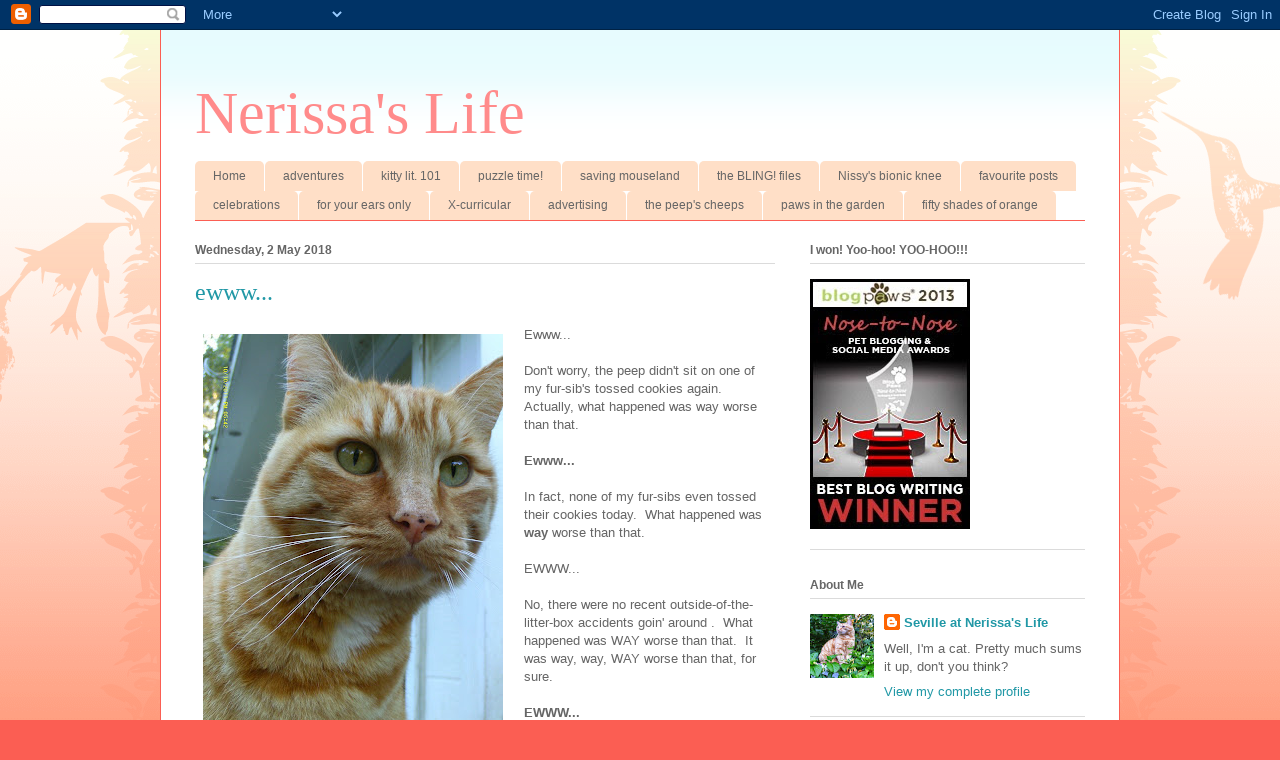

--- FILE ---
content_type: text/html; charset=UTF-8
request_url: https://www.nerissaslife.com/2018/05/ewww.html
body_size: 38094
content:
<!DOCTYPE html>
<html class='v2' dir='ltr' lang='en-GB'>
<head>
<link href='https://www.blogger.com/static/v1/widgets/335934321-css_bundle_v2.css' rel='stylesheet' type='text/css'/>
<meta content='width=1100' name='viewport'/>
<meta content='text/html; charset=UTF-8' http-equiv='Content-Type'/>
<meta content='blogger' name='generator'/>
<link href='https://www.nerissaslife.com/favicon.ico' rel='icon' type='image/x-icon'/>
<link href='https://www.nerissaslife.com/2018/05/ewww.html' rel='canonical'/>
<link rel="alternate" type="application/atom+xml" title="Nerissa&#39;s Life - Atom" href="https://www.nerissaslife.com/feeds/posts/default" />
<link rel="alternate" type="application/rss+xml" title="Nerissa&#39;s Life - RSS" href="https://www.nerissaslife.com/feeds/posts/default?alt=rss" />
<link rel="service.post" type="application/atom+xml" title="Nerissa&#39;s Life - Atom" href="https://www.blogger.com/feeds/2831020008894142103/posts/default" />

<link rel="alternate" type="application/atom+xml" title="Nerissa&#39;s Life - Atom" href="https://www.nerissaslife.com/feeds/256733616865697379/comments/default" />
<!--Can't find substitution for tag [blog.ieCssRetrofitLinks]-->
<link href='https://blogger.googleusercontent.com/img/b/R29vZ2xl/AVvXsEjAXwIfUfRJCdU-t01H8QR_wBoiZnpkeyllFV_hgSFXdh2W1eJE_rwshwwYz380mOdrnThzfMsDUev710rxWiD-AHquc9hUM21zVniDACPfbkbWIKToCn69cAQv2hYyQhHSlL4M58MhDC0J/s400/October+13th%252C+2011+013.JPG' rel='image_src'/>
<meta content='https://www.nerissaslife.com/2018/05/ewww.html' property='og:url'/>
<meta content='ewww...' property='og:title'/>
<meta content='' property='og:description'/>
<meta content='https://blogger.googleusercontent.com/img/b/R29vZ2xl/AVvXsEjAXwIfUfRJCdU-t01H8QR_wBoiZnpkeyllFV_hgSFXdh2W1eJE_rwshwwYz380mOdrnThzfMsDUev710rxWiD-AHquc9hUM21zVniDACPfbkbWIKToCn69cAQv2hYyQhHSlL4M58MhDC0J/w1200-h630-p-k-no-nu/October+13th%252C+2011+013.JPG' property='og:image'/>
<title>Nerissa's Life: ewww...</title>
<style id='page-skin-1' type='text/css'><!--
/*
-----------------------------------------------
Blogger Template Style
Name:     Ethereal
Designer: Jason Morrow
URL:      jasonmorrow.etsy.com
----------------------------------------------- */
/* Content
----------------------------------------------- */
body {
font: normal normal 13px Arial, Tahoma, Helvetica, FreeSans, sans-serif;
color: #666666;
background: #fb5e53 url(//www.blogblog.com/1kt/ethereal/birds-2toned-bg.png) repeat-x scroll top center;
}
html body .content-outer {
min-width: 0;
max-width: 100%;
width: 100%;
}
a:link {
text-decoration: none;
color: #2198a6;
}
a:visited {
text-decoration: none;
color: #4d469c;
}
a:hover {
text-decoration: underline;
color: #2198a6;
}
.main-inner {
padding-top: 15px;
}
.body-fauxcolumn-outer {
background: transparent none repeat-x scroll top center;
}
.content-fauxcolumns .fauxcolumn-inner {
background: #ffffff url(//www.blogblog.com/1kt/ethereal/bird-2toned-blue-fade.png) repeat-x scroll top left;
border-left: 1px solid #fb5e53;
border-right: 1px solid #fb5e53;
}
/* Flexible Background
----------------------------------------------- */
.content-fauxcolumn-outer .fauxborder-left {
width: 100%;
padding-left: 300px;
margin-left: -300px;
background-color: transparent;
background-image: url(//themes.googleusercontent.com/image?id=0BwVBOzw_-hbMNjViMzQ0ZDEtMWU1NS00ZTBkLWFjY2EtZjM5YmU4OTA2MjBm);
background-repeat: no-repeat;
background-position: left top;
}
.content-fauxcolumn-outer .fauxborder-right {
margin-right: -299px;
width: 299px;
background-color: transparent;
background-image: url(//themes.googleusercontent.com/image?id=0BwVBOzw_-hbMNjViMzQ0ZDEtMWU1NS00ZTBkLWFjY2EtZjM5YmU4OTA2MjBm);
background-repeat: no-repeat;
background-position: right top;
}
/* Columns
----------------------------------------------- */
.content-inner {
padding: 0;
}
/* Header
----------------------------------------------- */
.header-inner {
padding: 27px 0 3px;
}
.header-inner .section {
margin: 0 35px;
}
.Header h1 {
font: normal normal 60px Times, 'Times New Roman', FreeSerif, serif;
color: #ff8b8b;
}
.Header h1 a {
color: #ff8b8b;
}
.Header .description {
font-size: 115%;
color: #666666;
}
.header-inner .Header .titlewrapper,
.header-inner .Header .descriptionwrapper {
padding-left: 0;
padding-right: 0;
margin-bottom: 0;
}
/* Tabs
----------------------------------------------- */
.tabs-outer {
position: relative;
background: transparent;
}
.tabs-cap-top, .tabs-cap-bottom {
position: absolute;
width: 100%;
}
.tabs-cap-bottom {
bottom: 0;
}
.tabs-inner {
padding: 0;
}
.tabs-inner .section {
margin: 0 35px;
}
*+html body .tabs-inner .widget li {
padding: 1px;
}
.PageList {
border-bottom: 1px solid #fb5e53;
}
.tabs-inner .widget li.selected a,
.tabs-inner .widget li a:hover {
position: relative;
-moz-border-radius-topleft: 5px;
-moz-border-radius-topright: 5px;
-webkit-border-top-left-radius: 5px;
-webkit-border-top-right-radius: 5px;
-goog-ms-border-top-left-radius: 5px;
-goog-ms-border-top-right-radius: 5px;
border-top-left-radius: 5px;
border-top-right-radius: 5px;
background: #ffa183 none ;
color: #ffffff;
}
.tabs-inner .widget li a {
display: inline-block;
margin: 0;
margin-right: 1px;
padding: .65em 1.5em;
font: normal normal 12px Arial, Tahoma, Helvetica, FreeSans, sans-serif;
color: #666666;
background-color: #ffdfc7;
-moz-border-radius-topleft: 5px;
-moz-border-radius-topright: 5px;
-webkit-border-top-left-radius: 5px;
-webkit-border-top-right-radius: 5px;
-goog-ms-border-top-left-radius: 5px;
-goog-ms-border-top-right-radius: 5px;
border-top-left-radius: 5px;
border-top-right-radius: 5px;
}
/* Headings
----------------------------------------------- */
h2 {
font: normal bold 12px Arial, Tahoma, Helvetica, FreeSans, sans-serif;
color: #666666;
}
/* Widgets
----------------------------------------------- */
.main-inner .column-left-inner {
padding: 0 0 0 20px;
}
.main-inner .column-left-inner .section {
margin-right: 0;
}
.main-inner .column-right-inner {
padding: 0 20px 0 0;
}
.main-inner .column-right-inner .section {
margin-left: 0;
}
.main-inner .section {
padding: 0;
}
.main-inner .widget {
padding: 0 0 15px;
margin: 20px 0;
border-bottom: 1px solid #dbdbdb;
}
.main-inner .widget h2 {
margin: 0;
padding: .6em 0 .5em;
}
.footer-inner .widget h2 {
padding: 0 0 .4em;
}
.main-inner .widget h2 + div, .footer-inner .widget h2 + div {
padding-top: 15px;
}
.main-inner .widget .widget-content {
margin: 0;
padding: 15px 0 0;
}
.main-inner .widget ul, .main-inner .widget #ArchiveList ul.flat {
margin: -15px -15px -15px;
padding: 0;
list-style: none;
}
.main-inner .sidebar .widget h2 {
border-bottom: 1px solid #dbdbdb;
}
.main-inner .widget #ArchiveList {
margin: -15px 0 0;
}
.main-inner .widget ul li, .main-inner .widget #ArchiveList ul.flat li {
padding: .5em 15px;
text-indent: 0;
}
.main-inner .widget #ArchiveList ul li {
padding-top: .25em;
padding-bottom: .25em;
}
.main-inner .widget ul li:first-child, .main-inner .widget #ArchiveList ul.flat li:first-child {
border-top: none;
}
.main-inner .widget ul li:last-child, .main-inner .widget #ArchiveList ul.flat li:last-child {
border-bottom: none;
}
.main-inner .widget .post-body ul {
padding: 0 2.5em;
margin: .5em 0;
list-style: disc;
}
.main-inner .widget .post-body ul li {
padding: 0.25em 0;
margin-bottom: .25em;
color: #666666;
border: none;
}
.footer-inner .widget ul {
padding: 0;
list-style: none;
}
.widget .zippy {
color: #cccccc;
}
/* Posts
----------------------------------------------- */
.main.section {
margin: 0 20px;
}
body .main-inner .Blog {
padding: 0;
background-color: transparent;
border: none;
}
.main-inner .widget h2.date-header {
border-bottom: 1px solid #dbdbdb;
}
.date-outer {
position: relative;
margin: 15px 0 20px;
}
.date-outer:first-child {
margin-top: 0;
}
.date-posts {
clear: both;
}
.post-outer, .inline-ad {
border-bottom: 1px solid #dbdbdb;
padding: 30px 0;
}
.post-outer {
padding-bottom: 10px;
}
.post-outer:first-child {
padding-top: 0;
border-top: none;
}
.post-outer:last-child, .inline-ad:last-child {
border-bottom: none;
}
.post-body img {
padding: 8px;
}
h3.post-title, h4 {
font: normal normal 24px Times, Times New Roman, serif;
color: #2198a6;
}
h3.post-title a {
font: normal normal 24px Times, Times New Roman, serif;
color: #2198a6;
text-decoration: none;
}
h3.post-title a:hover {
color: #2198a6;
text-decoration: underline;
}
.post-header {
margin: 0 0 1.5em;
}
.post-body {
line-height: 1.4;
}
.post-footer {
margin: 1.5em 0 0;
}
#blog-pager {
padding: 15px;
}
.blog-feeds, .post-feeds {
margin: 1em 0;
text-align: center;
}
.post-outer .comments {
margin-top: 2em;
}
/* Comments
----------------------------------------------- */
.comments .comments-content .icon.blog-author {
background-repeat: no-repeat;
background-image: url([data-uri]);
}
.comments .comments-content .loadmore a {
background: #ffffff url(//www.blogblog.com/1kt/ethereal/bird-2toned-blue-fade.png) repeat-x scroll top left;
}
.comments .comments-content .loadmore a {
border-top: 1px solid #dbdbdb;
border-bottom: 1px solid #dbdbdb;
}
.comments .comment-thread.inline-thread {
background: #ffffff url(//www.blogblog.com/1kt/ethereal/bird-2toned-blue-fade.png) repeat-x scroll top left;
}
.comments .continue {
border-top: 2px solid #dbdbdb;
}
/* Footer
----------------------------------------------- */
.footer-inner {
padding: 30px 0;
overflow: hidden;
}
/* Mobile
----------------------------------------------- */
body.mobile  {
background-size: auto
}
.mobile .body-fauxcolumn-outer {
background: ;
}
.mobile .content-fauxcolumns .fauxcolumn-inner {
opacity: 0.75;
}
.mobile .content-fauxcolumn-outer .fauxborder-right {
margin-right: 0;
}
.mobile-link-button {
background-color: #ffa183;
}
.mobile-link-button a:link, .mobile-link-button a:visited {
color: #ffffff;
}
.mobile-index-contents {
color: #444444;
}
.mobile .body-fauxcolumn-outer {
background-size: 100% auto;
}
.mobile .mobile-date-outer {
border-bottom: transparent;
}
.mobile .PageList {
border-bottom: none;
}
.mobile .tabs-inner .section {
margin: 0;
}
.mobile .tabs-inner .PageList .widget-content {
background: #ffa183 none;
color: #ffffff;
}
.mobile .tabs-inner .PageList .widget-content .pagelist-arrow {
border-left: 1px solid #ffffff;
}
.mobile .footer-inner {
overflow: visible;
}
body.mobile .AdSense {
margin: 0 -10px;
}

--></style>
<style id='template-skin-1' type='text/css'><!--
body {
min-width: 960px;
}
.content-outer, .content-fauxcolumn-outer, .region-inner {
min-width: 960px;
max-width: 960px;
_width: 960px;
}
.main-inner .columns {
padding-left: 0px;
padding-right: 310px;
}
.main-inner .fauxcolumn-center-outer {
left: 0px;
right: 310px;
/* IE6 does not respect left and right together */
_width: expression(this.parentNode.offsetWidth -
parseInt("0px") -
parseInt("310px") + 'px');
}
.main-inner .fauxcolumn-left-outer {
width: 0px;
}
.main-inner .fauxcolumn-right-outer {
width: 310px;
}
.main-inner .column-left-outer {
width: 0px;
right: 100%;
margin-left: -0px;
}
.main-inner .column-right-outer {
width: 310px;
margin-right: -310px;
}
#layout {
min-width: 0;
}
#layout .content-outer {
min-width: 0;
width: 800px;
}
#layout .region-inner {
min-width: 0;
width: auto;
}
body#layout div.add_widget {
padding: 8px;
}
body#layout div.add_widget a {
margin-left: 32px;
}
--></style>
<link href='https://www.blogger.com/dyn-css/authorization.css?targetBlogID=2831020008894142103&amp;zx=716482f0-3692-45c2-bd2f-7a316129723c' media='none' onload='if(media!=&#39;all&#39;)media=&#39;all&#39;' rel='stylesheet'/><noscript><link href='https://www.blogger.com/dyn-css/authorization.css?targetBlogID=2831020008894142103&amp;zx=716482f0-3692-45c2-bd2f-7a316129723c' rel='stylesheet'/></noscript>
<meta name='google-adsense-platform-account' content='ca-host-pub-1556223355139109'/>
<meta name='google-adsense-platform-domain' content='blogspot.com'/>

<!-- data-ad-client=ca-pub-4248265742196313 -->

</head>
<body class='loading variant-hummingBirds2'>
<div class='navbar section' id='navbar' name='Navbar'><div class='widget Navbar' data-version='1' id='Navbar1'><script type="text/javascript">
    function setAttributeOnload(object, attribute, val) {
      if(window.addEventListener) {
        window.addEventListener('load',
          function(){ object[attribute] = val; }, false);
      } else {
        window.attachEvent('onload', function(){ object[attribute] = val; });
      }
    }
  </script>
<div id="navbar-iframe-container"></div>
<script type="text/javascript" src="https://apis.google.com/js/platform.js"></script>
<script type="text/javascript">
      gapi.load("gapi.iframes:gapi.iframes.style.bubble", function() {
        if (gapi.iframes && gapi.iframes.getContext) {
          gapi.iframes.getContext().openChild({
              url: 'https://www.blogger.com/navbar/2831020008894142103?po\x3d256733616865697379\x26origin\x3dhttps://www.nerissaslife.com',
              where: document.getElementById("navbar-iframe-container"),
              id: "navbar-iframe"
          });
        }
      });
    </script><script type="text/javascript">
(function() {
var script = document.createElement('script');
script.type = 'text/javascript';
script.src = '//pagead2.googlesyndication.com/pagead/js/google_top_exp.js';
var head = document.getElementsByTagName('head')[0];
if (head) {
head.appendChild(script);
}})();
</script>
</div></div>
<div class='body-fauxcolumns'>
<div class='fauxcolumn-outer body-fauxcolumn-outer'>
<div class='cap-top'>
<div class='cap-left'></div>
<div class='cap-right'></div>
</div>
<div class='fauxborder-left'>
<div class='fauxborder-right'></div>
<div class='fauxcolumn-inner'>
</div>
</div>
<div class='cap-bottom'>
<div class='cap-left'></div>
<div class='cap-right'></div>
</div>
</div>
</div>
<div class='content'>
<div class='content-fauxcolumns'>
<div class='fauxcolumn-outer content-fauxcolumn-outer'>
<div class='cap-top'>
<div class='cap-left'></div>
<div class='cap-right'></div>
</div>
<div class='fauxborder-left'>
<div class='fauxborder-right'></div>
<div class='fauxcolumn-inner'>
</div>
</div>
<div class='cap-bottom'>
<div class='cap-left'></div>
<div class='cap-right'></div>
</div>
</div>
</div>
<div class='content-outer'>
<div class='content-cap-top cap-top'>
<div class='cap-left'></div>
<div class='cap-right'></div>
</div>
<div class='fauxborder-left content-fauxborder-left'>
<div class='fauxborder-right content-fauxborder-right'></div>
<div class='content-inner'>
<header>
<div class='header-outer'>
<div class='header-cap-top cap-top'>
<div class='cap-left'></div>
<div class='cap-right'></div>
</div>
<div class='fauxborder-left header-fauxborder-left'>
<div class='fauxborder-right header-fauxborder-right'></div>
<div class='region-inner header-inner'>
<div class='header section' id='header' name='Header'><div class='widget Header' data-version='1' id='Header1'>
<div id='header-inner'>
<div class='titlewrapper'>
<h1 class='title'>
<a href='https://www.nerissaslife.com/'>
Nerissa's Life
</a>
</h1>
</div>
<div class='descriptionwrapper'>
<p class='description'><span>
</span></p>
</div>
</div>
</div></div>
</div>
</div>
<div class='header-cap-bottom cap-bottom'>
<div class='cap-left'></div>
<div class='cap-right'></div>
</div>
</div>
</header>
<div class='tabs-outer'>
<div class='tabs-cap-top cap-top'>
<div class='cap-left'></div>
<div class='cap-right'></div>
</div>
<div class='fauxborder-left tabs-fauxborder-left'>
<div class='fauxborder-right tabs-fauxborder-right'></div>
<div class='region-inner tabs-inner'>
<div class='tabs section' id='crosscol' name='Cross-column'><div class='widget PageList' data-version='1' id='PageList1'>
<h2>Pages</h2>
<div class='widget-content'>
<ul>
<li>
<a href='https://www.nerissaslife.com/'>Home</a>
</li>
<li>
<a href='https://www.nerissaslife.com/p/adventures.html'>adventures</a>
</li>
<li>
<a href='https://www.nerissaslife.com/p/kitty-lit-101.html'>kitty lit. 101</a>
</li>
<li>
<a href='https://www.nerissaslife.com/p/fun-games.html'>puzzle time!</a>
</li>
<li>
<a href='https://www.nerissaslife.com/p/adventures-in-mouseland.html'>saving mouseland</a>
</li>
<li>
<a href='https://www.nerissaslife.com/p/nerissas-bling.html'>the BLING! files</a>
</li>
<li>
<a href='https://www.nerissaslife.com/p/cards-from-pals.html'>Nissy's bionic knee</a>
</li>
<li>
<a href='https://www.nerissaslife.com/p/favourite-posts.html'>favourite posts</a>
</li>
<li>
<a href='https://www.nerissaslife.com/p/celebrations.html'>celebrations</a>
</li>
<li>
<a href='https://www.nerissaslife.com/p/for-your-ears-only.html'>for your ears only</a>
</li>
<li>
<a href='https://www.nerissaslife.com/p/clubs-stuff.html'>X-curricular</a>
</li>
<li>
<a href='https://www.nerissaslife.com/p/advertising.html'>advertising</a>
</li>
<li>
<a href='https://www.nerissaslife.com/p/the-peeps-cheeps.html'>the peep&#39;s cheeps</a>
</li>
<li>
<a href='https://www.nerissaslife.com/p/paws-in-garden.html'>paws in the garden</a>
</li>
<li>
<a href='https://www.nerissaslife.com/p/fifty-shades-of-orange.html'>fifty shades of orange</a>
</li>
</ul>
<div class='clear'></div>
</div>
</div></div>
<div class='tabs no-items section' id='crosscol-overflow' name='Cross-Column 2'></div>
</div>
</div>
<div class='tabs-cap-bottom cap-bottom'>
<div class='cap-left'></div>
<div class='cap-right'></div>
</div>
</div>
<div class='main-outer'>
<div class='main-cap-top cap-top'>
<div class='cap-left'></div>
<div class='cap-right'></div>
</div>
<div class='fauxborder-left main-fauxborder-left'>
<div class='fauxborder-right main-fauxborder-right'></div>
<div class='region-inner main-inner'>
<div class='columns fauxcolumns'>
<div class='fauxcolumn-outer fauxcolumn-center-outer'>
<div class='cap-top'>
<div class='cap-left'></div>
<div class='cap-right'></div>
</div>
<div class='fauxborder-left'>
<div class='fauxborder-right'></div>
<div class='fauxcolumn-inner'>
</div>
</div>
<div class='cap-bottom'>
<div class='cap-left'></div>
<div class='cap-right'></div>
</div>
</div>
<div class='fauxcolumn-outer fauxcolumn-left-outer'>
<div class='cap-top'>
<div class='cap-left'></div>
<div class='cap-right'></div>
</div>
<div class='fauxborder-left'>
<div class='fauxborder-right'></div>
<div class='fauxcolumn-inner'>
</div>
</div>
<div class='cap-bottom'>
<div class='cap-left'></div>
<div class='cap-right'></div>
</div>
</div>
<div class='fauxcolumn-outer fauxcolumn-right-outer'>
<div class='cap-top'>
<div class='cap-left'></div>
<div class='cap-right'></div>
</div>
<div class='fauxborder-left'>
<div class='fauxborder-right'></div>
<div class='fauxcolumn-inner'>
</div>
</div>
<div class='cap-bottom'>
<div class='cap-left'></div>
<div class='cap-right'></div>
</div>
</div>
<!-- corrects IE6 width calculation -->
<div class='columns-inner'>
<div class='column-center-outer'>
<div class='column-center-inner'>
<div class='main section' id='main' name='Main'><div class='widget Blog' data-version='1' id='Blog1'>
<div class='blog-posts hfeed'>

          <div class="date-outer">
        
<h2 class='date-header'><span>Wednesday, 2 May 2018</span></h2>

          <div class="date-posts">
        
<div class='post-outer'>
<div class='post hentry uncustomized-post-template' itemprop='blogPost' itemscope='itemscope' itemtype='http://schema.org/BlogPosting'>
<meta content='https://blogger.googleusercontent.com/img/b/R29vZ2xl/AVvXsEjAXwIfUfRJCdU-t01H8QR_wBoiZnpkeyllFV_hgSFXdh2W1eJE_rwshwwYz380mOdrnThzfMsDUev710rxWiD-AHquc9hUM21zVniDACPfbkbWIKToCn69cAQv2hYyQhHSlL4M58MhDC0J/s400/October+13th%252C+2011+013.JPG' itemprop='image_url'/>
<meta content='2831020008894142103' itemprop='blogId'/>
<meta content='256733616865697379' itemprop='postId'/>
<a name='256733616865697379'></a>
<h3 class='post-title entry-title' itemprop='name'>
ewww...
</h3>
<div class='post-header'>
<div class='post-header-line-1'></div>
</div>
<div class='post-body entry-content' id='post-body-256733616865697379' itemprop='description articleBody'>
<a href="https://blogger.googleusercontent.com/img/b/R29vZ2xl/AVvXsEjAXwIfUfRJCdU-t01H8QR_wBoiZnpkeyllFV_hgSFXdh2W1eJE_rwshwwYz380mOdrnThzfMsDUev710rxWiD-AHquc9hUM21zVniDACPfbkbWIKToCn69cAQv2hYyQhHSlL4M58MhDC0J/s1600/October+13th%252C+2011+013.JPG" imageanchor="1" style="clear: left; float: left; margin-bottom: 1em; margin-right: 1em;"><img border="0" data-original-height="1600" data-original-width="1200" height="400" src="https://blogger.googleusercontent.com/img/b/R29vZ2xl/AVvXsEjAXwIfUfRJCdU-t01H8QR_wBoiZnpkeyllFV_hgSFXdh2W1eJE_rwshwwYz380mOdrnThzfMsDUev710rxWiD-AHquc9hUM21zVniDACPfbkbWIKToCn69cAQv2hYyQhHSlL4M58MhDC0J/s400/October+13th%252C+2011+013.JPG" width="300" /></a>Ewww...<br />
<br />
Don't worry, the peep didn't sit on one of my fur-sib's tossed cookies again.&nbsp; Actually, what happened was way worse than that.<br />
<br />
<b>Ewww...</b><br />
<br />
In fact, none of my fur-sibs even tossed their cookies today.&nbsp; What happened was <b>way</b> worse than that.<br />
<br />
EWWW...<br />
<br />
No, there were no recent outside-of-the-litter-box accidents goin' around .&nbsp; What happened was WAY worse than that.&nbsp; It was way, way, WAY worse than that, for sure.<br />
<br />
<b>EWWW...</b><br />
<br />
Give up?<br />
<br />
Okay, I'll tell you.&nbsp; I'll tell you what was way, way, <b>way </b>worse than kitties tossin' their cookies, and peeps sittin' on said tossed cookies, and stuff endin' up on the wrong side of the litter box.<br />
<br />
Are you ready?<br />
<br />
Are you sure?<br />
<br />
Okay, here goes.<br />
<br />
<i><b>Wait for it...</b></i><br />
<br />
<b>Peep #1 kissed me.</b><br />
<br />
<b><span style="font-size: large;">EWWW...</span></b><br />
<br />
Told you.&nbsp; I TOLD you it was way worse than all of the above.<br />
<br />
<b>MOUSES!</b><br />
<br />
Yup, Peep #1 picked me up in her arms, gave me a big ol' hug - squeezin' me way too tightly for comfort if you ask me - and then...<br />
<br />
<i><b>And then...</b></i><br />
<br />
And then she kissed me.<br />
<br />
MOUSES!<br />
<br />
Right on the top of my head.<br />
<br />
<a href="https://blogger.googleusercontent.com/img/b/R29vZ2xl/AVvXsEiOacUx84RueGZJUqqiRkR-3h3qcC2mRvJbV9x2NjEywZuTOJ7aEI7cE-Zg-8aCbmRi1c1YjxcWquTAd_RPLWASR2dGmEa7kuG_BB8suw8KSpLcaL0Wtz7XH6WJBRJGoGzlsbqgiIbBFPI_/s1600/blogoversary+mice+590.JPG" imageanchor="1" style="clear: right; float: right; margin-bottom: 1em; margin-left: 1em;"><img border="0" data-original-height="1600" data-original-width="1200" height="320" src="https://blogger.googleusercontent.com/img/b/R29vZ2xl/AVvXsEiOacUx84RueGZJUqqiRkR-3h3qcC2mRvJbV9x2NjEywZuTOJ7aEI7cE-Zg-8aCbmRi1c1YjxcWquTAd_RPLWASR2dGmEa7kuG_BB8suw8KSpLcaL0Wtz7XH6WJBRJGoGzlsbqgiIbBFPI_/s320/blogoversary+mice+590.JPG" width="240" /></a><br />
RIGHT WHERE I CAN'T REACH TO WASH OFF ALL HER ICKY PEEP GERMS.<br />
<br />
And you know she has 'em.<br />
<br />
Peep germs, I mean.<br />
<br />
After all, she IS a peep.<br />
<br />
<b>MOUSES!</b><br />
<br />
<b>Apparently</b>, the peep was feelin' kinda&nbsp; guilty 'bout her raisin' her voice to me the other day 'cause I was whappity-whappin' that new plastic ball toy she gave us cats - REPEATEDLY - down the upstairs hallway in the middle of night.<br />
<br />
And so she should.<br />
<br />
<b>Feel guilty,</b> I mean.<br />
<br />
But then to <i><b>kiss</b></i> me?<br />
<br />
On the TOP of my HEAD?<br />
<br />
Talk about addin' insult to injury.<br />
<br />
MOUSES!<br />
<br />
Well do you know what?&nbsp; Do you know what I'm gonna do?<br />
<br />
I'm gonna...<br />
<br />
I'M GONNA...<br />
<br />
I'm gonna get that ol' peep back.&nbsp; Oh yeah, I'm gonna get her back, for sure.<br />
<i><b><br /></b></i>
<i><b>I'm gonna....</b></i><br />
<br />
Okay, so you can't actually see me right now, but if you could, you'd see a devilishly, devious smile growin' right across my face.&nbsp; Yup, I'm smilin' <b>just thinkin'</b> about what I'm gonna do to that ol' peep to get her back.<br />
<br />
And do you know what I'm <b>gonna</b> do, my friends?<br />
<br />
<b>Do</b> you?<br />
<br />
Well I'll TELL you what I'm gonna do.<br />
<br />
<div class="separator" style="clear: both; text-align: center;">
<a href="https://blogger.googleusercontent.com/img/b/R29vZ2xl/AVvXsEg99ndFl75pdSR5_5LRziVF18bZtR5pfVq_YNhHtYMpSSxptp2v4RKhXKbdneZYpi_wtttwWTlVv85Eh4_N0LVrq9AGZDSTRQQ_tRHpuNU4IYClep-Guz3PQTHHuOmtM4KR_K0WlULrg0WY/s1600/blogoversary+mice+646.JPG" imageanchor="1" style="clear: right; float: right; margin-bottom: 1em; margin-left: 1em;"><img border="0" data-original-height="1200" data-original-width="1600" height="240" src="https://blogger.googleusercontent.com/img/b/R29vZ2xl/AVvXsEg99ndFl75pdSR5_5LRziVF18bZtR5pfVq_YNhHtYMpSSxptp2v4RKhXKbdneZYpi_wtttwWTlVv85Eh4_N0LVrq9AGZDSTRQQ_tRHpuNU4IYClep-Guz3PQTHHuOmtM4KR_K0WlULrg0WY/s320/blogoversary+mice+646.JPG" width="320" /></a></div>
The next time I use the ol' litter box, I'm gonna wash myself up from the ends of my whiskers to the tip of my tail, and then...<br />
<br />
<i><b>And then...</b></i><br />
<br />
And then I'm gonna go kiss that ol' peep right back.<br />
<br />
RIGHT ON THE TOP OF HER HEAD.<br />
<br />
<b><span style="font-size: large;">MOUSES!</span></b><br />
<br />
<div style='clear: both;'></div>
</div>
<div class='post-footer'>
<div class='post-footer-line post-footer-line-1'>
<span class='post-author vcard'>
Posted by
<span class='fn' itemprop='author' itemscope='itemscope' itemtype='http://schema.org/Person'>
<meta content='https://www.blogger.com/profile/11420762196806737465' itemprop='url'/>
<a class='g-profile' href='https://www.blogger.com/profile/11420762196806737465' rel='author' title='author profile'>
<span itemprop='name'>Seville at Nerissa&#39;s Life</span>
</a>
</span>
</span>
<span class='post-timestamp'>
at
<meta content='https://www.nerissaslife.com/2018/05/ewww.html' itemprop='url'/>
<a class='timestamp-link' href='https://www.nerissaslife.com/2018/05/ewww.html' rel='bookmark' title='permanent link'><abbr class='published' itemprop='datePublished' title='2018-05-02T17:05:00-03:00'>17:05</abbr></a>
</span>
<span class='post-comment-link'>
</span>
<span class='post-icons'>
<span class='item-action'>
<a href='https://www.blogger.com/email-post/2831020008894142103/256733616865697379' title='Email Post'>
<img alt='' class='icon-action' height='13' src='https://resources.blogblog.com/img/icon18_email.gif' width='18'/>
</a>
</span>
<span class='item-control blog-admin pid-1866264759'>
<a href='https://www.blogger.com/post-edit.g?blogID=2831020008894142103&postID=256733616865697379&from=pencil' title='Edit Post'>
<img alt='' class='icon-action' height='18' src='https://resources.blogblog.com/img/icon18_edit_allbkg.gif' width='18'/>
</a>
</span>
</span>
<div class='post-share-buttons goog-inline-block'>
<a class='goog-inline-block share-button sb-email' href='https://www.blogger.com/share-post.g?blogID=2831020008894142103&postID=256733616865697379&target=email' target='_blank' title='Email This'><span class='share-button-link-text'>Email This</span></a><a class='goog-inline-block share-button sb-blog' href='https://www.blogger.com/share-post.g?blogID=2831020008894142103&postID=256733616865697379&target=blog' onclick='window.open(this.href, "_blank", "height=270,width=475"); return false;' target='_blank' title='BlogThis!'><span class='share-button-link-text'>BlogThis!</span></a><a class='goog-inline-block share-button sb-twitter' href='https://www.blogger.com/share-post.g?blogID=2831020008894142103&postID=256733616865697379&target=twitter' target='_blank' title='Share to X'><span class='share-button-link-text'>Share to X</span></a><a class='goog-inline-block share-button sb-facebook' href='https://www.blogger.com/share-post.g?blogID=2831020008894142103&postID=256733616865697379&target=facebook' onclick='window.open(this.href, "_blank", "height=430,width=640"); return false;' target='_blank' title='Share to Facebook'><span class='share-button-link-text'>Share to Facebook</span></a><a class='goog-inline-block share-button sb-pinterest' href='https://www.blogger.com/share-post.g?blogID=2831020008894142103&postID=256733616865697379&target=pinterest' target='_blank' title='Share to Pinterest'><span class='share-button-link-text'>Share to Pinterest</span></a>
</div>
</div>
<div class='post-footer-line post-footer-line-2'>
<span class='post-labels'>
Labels:
<a href='https://www.nerissaslife.com/search/label/cats' rel='tag'>cats</a>,
<a href='https://www.nerissaslife.com/search/label/humor' rel='tag'>humor</a>,
<a href='https://www.nerissaslife.com/search/label/humour' rel='tag'>humour</a>,
<a href='https://www.nerissaslife.com/search/label/litter%20box' rel='tag'>litter box</a>
</span>
</div>
<div class='post-footer-line post-footer-line-3'>
<span class='post-location'>
</span>
</div>
</div>
</div>
<div class='comments' id='comments'>
<a name='comments'></a>
<h4>58 comments:</h4>
<div class='comments-content'>
<script async='async' src='' type='text/javascript'></script>
<script type='text/javascript'>
    (function() {
      var items = null;
      var msgs = null;
      var config = {};

// <![CDATA[
      var cursor = null;
      if (items && items.length > 0) {
        cursor = parseInt(items[items.length - 1].timestamp) + 1;
      }

      var bodyFromEntry = function(entry) {
        var text = (entry &&
                    ((entry.content && entry.content.$t) ||
                     (entry.summary && entry.summary.$t))) ||
            '';
        if (entry && entry.gd$extendedProperty) {
          for (var k in entry.gd$extendedProperty) {
            if (entry.gd$extendedProperty[k].name == 'blogger.contentRemoved') {
              return '<span class="deleted-comment">' + text + '</span>';
            }
          }
        }
        return text;
      }

      var parse = function(data) {
        cursor = null;
        var comments = [];
        if (data && data.feed && data.feed.entry) {
          for (var i = 0, entry; entry = data.feed.entry[i]; i++) {
            var comment = {};
            // comment ID, parsed out of the original id format
            var id = /blog-(\d+).post-(\d+)/.exec(entry.id.$t);
            comment.id = id ? id[2] : null;
            comment.body = bodyFromEntry(entry);
            comment.timestamp = Date.parse(entry.published.$t) + '';
            if (entry.author && entry.author.constructor === Array) {
              var auth = entry.author[0];
              if (auth) {
                comment.author = {
                  name: (auth.name ? auth.name.$t : undefined),
                  profileUrl: (auth.uri ? auth.uri.$t : undefined),
                  avatarUrl: (auth.gd$image ? auth.gd$image.src : undefined)
                };
              }
            }
            if (entry.link) {
              if (entry.link[2]) {
                comment.link = comment.permalink = entry.link[2].href;
              }
              if (entry.link[3]) {
                var pid = /.*comments\/default\/(\d+)\?.*/.exec(entry.link[3].href);
                if (pid && pid[1]) {
                  comment.parentId = pid[1];
                }
              }
            }
            comment.deleteclass = 'item-control blog-admin';
            if (entry.gd$extendedProperty) {
              for (var k in entry.gd$extendedProperty) {
                if (entry.gd$extendedProperty[k].name == 'blogger.itemClass') {
                  comment.deleteclass += ' ' + entry.gd$extendedProperty[k].value;
                } else if (entry.gd$extendedProperty[k].name == 'blogger.displayTime') {
                  comment.displayTime = entry.gd$extendedProperty[k].value;
                }
              }
            }
            comments.push(comment);
          }
        }
        return comments;
      };

      var paginator = function(callback) {
        if (hasMore()) {
          var url = config.feed + '?alt=json&v=2&orderby=published&reverse=false&max-results=50';
          if (cursor) {
            url += '&published-min=' + new Date(cursor).toISOString();
          }
          window.bloggercomments = function(data) {
            var parsed = parse(data);
            cursor = parsed.length < 50 ? null
                : parseInt(parsed[parsed.length - 1].timestamp) + 1
            callback(parsed);
            window.bloggercomments = null;
          }
          url += '&callback=bloggercomments';
          var script = document.createElement('script');
          script.type = 'text/javascript';
          script.src = url;
          document.getElementsByTagName('head')[0].appendChild(script);
        }
      };
      var hasMore = function() {
        return !!cursor;
      };
      var getMeta = function(key, comment) {
        if ('iswriter' == key) {
          var matches = !!comment.author
              && comment.author.name == config.authorName
              && comment.author.profileUrl == config.authorUrl;
          return matches ? 'true' : '';
        } else if ('deletelink' == key) {
          return config.baseUri + '/comment/delete/'
               + config.blogId + '/' + comment.id;
        } else if ('deleteclass' == key) {
          return comment.deleteclass;
        }
        return '';
      };

      var replybox = null;
      var replyUrlParts = null;
      var replyParent = undefined;

      var onReply = function(commentId, domId) {
        if (replybox == null) {
          // lazily cache replybox, and adjust to suit this style:
          replybox = document.getElementById('comment-editor');
          if (replybox != null) {
            replybox.height = '250px';
            replybox.style.display = 'block';
            replyUrlParts = replybox.src.split('#');
          }
        }
        if (replybox && (commentId !== replyParent)) {
          replybox.src = '';
          document.getElementById(domId).insertBefore(replybox, null);
          replybox.src = replyUrlParts[0]
              + (commentId ? '&parentID=' + commentId : '')
              + '#' + replyUrlParts[1];
          replyParent = commentId;
        }
      };

      var hash = (window.location.hash || '#').substring(1);
      var startThread, targetComment;
      if (/^comment-form_/.test(hash)) {
        startThread = hash.substring('comment-form_'.length);
      } else if (/^c[0-9]+$/.test(hash)) {
        targetComment = hash.substring(1);
      }

      // Configure commenting API:
      var configJso = {
        'maxDepth': config.maxThreadDepth
      };
      var provider = {
        'id': config.postId,
        'data': items,
        'loadNext': paginator,
        'hasMore': hasMore,
        'getMeta': getMeta,
        'onReply': onReply,
        'rendered': true,
        'initComment': targetComment,
        'initReplyThread': startThread,
        'config': configJso,
        'messages': msgs
      };

      var render = function() {
        if (window.goog && window.goog.comments) {
          var holder = document.getElementById('comment-holder');
          window.goog.comments.render(holder, provider);
        }
      };

      // render now, or queue to render when library loads:
      if (window.goog && window.goog.comments) {
        render();
      } else {
        window.goog = window.goog || {};
        window.goog.comments = window.goog.comments || {};
        window.goog.comments.loadQueue = window.goog.comments.loadQueue || [];
        window.goog.comments.loadQueue.push(render);
      }
    })();
// ]]>
  </script>
<div id='comment-holder'>
<div class="comment-thread toplevel-thread"><ol id="top-ra"><li class="comment" id="c1420574034690647409"><div class="avatar-image-container"><img src="//blogger.googleusercontent.com/img/b/R29vZ2xl/AVvXsEgXh-5FjPZ_YhO1mHpyc8Kaueil37_MeZDuxfYZDgVZcvI8Q-2rRue06Bf6mcBbf7HxsSDJ-5KEIvzbBtJQKypcRXBeDsOqjqgar-l221c5_2xhT7nxDlSJnG5BYX_i7Q/s45-c/fullsizeoutput_571.jpeg" alt=""/></div><div class="comment-block"><div class="comment-header"><cite class="user"><a href="https://www.blogger.com/profile/13708610169429304423" rel="nofollow">Erin the Cat Princess</a></cite><span class="icon user "></span><span class="datetime secondary-text"><a rel="nofollow" href="https://www.nerissaslife.com/2018/05/ewww.html?showComment=1525295514497#c1420574034690647409">2 May 2018 at 18:11</a></span></div><p class="comment-content">Now there&#8217;s a thing. I get smooching every day st breakfast, absolutely insist on it, bit like the Godmother mol. But anytime after that and it&#8217;s not on, well not without stringent safety checks and media black outs etc... oh and loads of treats. Do you get those, as you should you know...,,<br>Toodle pips<br>Erin</p><span class="comment-actions secondary-text"><a class="comment-reply" target="_self" data-comment-id="1420574034690647409">Reply</a><span class="item-control blog-admin blog-admin pid-464303628"><a target="_self" href="https://www.blogger.com/comment/delete/2831020008894142103/1420574034690647409">Delete</a></span></span></div><div class="comment-replies"><div id="c1420574034690647409-rt" class="comment-thread inline-thread"><span class="thread-toggle thread-expanded"><span class="thread-arrow"></span><span class="thread-count"><a target="_self">Replies</a></span></span><ol id="c1420574034690647409-ra" class="thread-chrome thread-expanded"><div><li class="comment" id="c1314280417020598613"><div class="avatar-image-container"><img src="//blogger.googleusercontent.com/img/b/R29vZ2xl/AVvXsEjPSShjgcKEOilPMioEdEWNwTfXBpGKoB2FUIFEo1jRVmcB5oa_0MntyyYo-HxklILh5gAqIDg7Np7TPP7kf0eKYu4gTCz1fhasTw1EELQ_yRFzkY6_vl91wuzrKLLZQg/s45-c/honeysuckle+%26+peonies+135.JPG" alt=""/></div><div class="comment-block"><div class="comment-header"><cite class="user"><a href="https://www.blogger.com/profile/11420762196806737465" rel="nofollow">Seville at Nerissa&#39;s Life</a></cite><span class="icon user blog-author"></span><span class="datetime secondary-text"><a rel="nofollow" href="https://www.nerissaslife.com/2018/05/ewww.html?showComment=1525465555742#c1314280417020598613">4 May 2018 at 17:25</a></span></div><p class="comment-content">You get treats for allowin&#39; the peep to kiss you?  As in bribes?  MOUSES!</p><span class="comment-actions secondary-text"><span class="item-control blog-admin blog-admin pid-1866264759"><a target="_self" href="https://www.blogger.com/comment/delete/2831020008894142103/1314280417020598613">Delete</a></span></span></div><div class="comment-replies"><div id="c1314280417020598613-rt" class="comment-thread inline-thread hidden"><span class="thread-toggle thread-expanded"><span class="thread-arrow"></span><span class="thread-count"><a target="_self">Replies</a></span></span><ol id="c1314280417020598613-ra" class="thread-chrome thread-expanded"><div></div><div id="c1314280417020598613-continue" class="continue"><a class="comment-reply" target="_self" data-comment-id="1314280417020598613">Reply</a></div></ol></div></div><div class="comment-replybox-single" id="c1314280417020598613-ce"></div></li></div><div id="c1420574034690647409-continue" class="continue"><a class="comment-reply" target="_self" data-comment-id="1420574034690647409">Reply</a></div></ol></div></div><div class="comment-replybox-single" id="c1420574034690647409-ce"></div></li><li class="comment" id="c3602276763359153976"><div class="avatar-image-container"><img src="//resources.blogblog.com/img/blank.gif" alt=""/></div><div class="comment-block"><div class="comment-header"><cite class="user"><a href="http://mischiefandmayhemcentral.weebly.com" rel="nofollow">Grammy at Mischief and Mayhem Central</a></cite><span class="icon user "></span><span class="datetime secondary-text"><a rel="nofollow" href="https://www.nerissaslife.com/2018/05/ewww.html?showComment=1525297038357#c3602276763359153976">2 May 2018 at 18:37</a></span></div><p class="comment-content">Oh dear!  That is horrible!  *Grammy of the M&amp;M Crew is ROFLMBO*  I bet your whiskers shrivelled up and  died and your ear hairs got singed.   *Laughing again*  I do that all the time to my 5 and they like it.  Oh alright, truth is, they tolerate it because I&#39;m also CanOpener and PooperScooper and Scribe.</p><span class="comment-actions secondary-text"><a class="comment-reply" target="_self" data-comment-id="3602276763359153976">Reply</a><span class="item-control blog-admin blog-admin pid-1949707884"><a target="_self" href="https://www.blogger.com/comment/delete/2831020008894142103/3602276763359153976">Delete</a></span></span></div><div class="comment-replies"><div id="c3602276763359153976-rt" class="comment-thread inline-thread"><span class="thread-toggle thread-expanded"><span class="thread-arrow"></span><span class="thread-count"><a target="_self">Replies</a></span></span><ol id="c3602276763359153976-ra" class="thread-chrome thread-expanded"><div><li class="comment" id="c4218266131603623759"><div class="avatar-image-container"><img src="//blogger.googleusercontent.com/img/b/R29vZ2xl/AVvXsEjPSShjgcKEOilPMioEdEWNwTfXBpGKoB2FUIFEo1jRVmcB5oa_0MntyyYo-HxklILh5gAqIDg7Np7TPP7kf0eKYu4gTCz1fhasTw1EELQ_yRFzkY6_vl91wuzrKLLZQg/s45-c/honeysuckle+%26+peonies+135.JPG" alt=""/></div><div class="comment-block"><div class="comment-header"><cite class="user"><a href="https://www.blogger.com/profile/11420762196806737465" rel="nofollow">Seville at Nerissa&#39;s Life</a></cite><span class="icon user blog-author"></span><span class="datetime secondary-text"><a rel="nofollow" href="https://www.nerissaslife.com/2018/05/ewww.html?showComment=1525465617543#c4218266131603623759">4 May 2018 at 17:26</a></span></div><p class="comment-content">That&#39;s the thing with peeps:  They&#39;re ALWAYS remindin&#39; us &#39;bout the can openin&#39; and litter box scoopin&#39; things.  MOUSES!</p><span class="comment-actions secondary-text"><span class="item-control blog-admin blog-admin pid-1866264759"><a target="_self" href="https://www.blogger.com/comment/delete/2831020008894142103/4218266131603623759">Delete</a></span></span></div><div class="comment-replies"><div id="c4218266131603623759-rt" class="comment-thread inline-thread hidden"><span class="thread-toggle thread-expanded"><span class="thread-arrow"></span><span class="thread-count"><a target="_self">Replies</a></span></span><ol id="c4218266131603623759-ra" class="thread-chrome thread-expanded"><div></div><div id="c4218266131603623759-continue" class="continue"><a class="comment-reply" target="_self" data-comment-id="4218266131603623759">Reply</a></div></ol></div></div><div class="comment-replybox-single" id="c4218266131603623759-ce"></div></li></div><div id="c3602276763359153976-continue" class="continue"><a class="comment-reply" target="_self" data-comment-id="3602276763359153976">Reply</a></div></ol></div></div><div class="comment-replybox-single" id="c3602276763359153976-ce"></div></li><li class="comment" id="c2079895567771657063"><div class="avatar-image-container"><img src="//4.bp.blogspot.com/-aaD5Mh8MBw0/ZoSEGT6UJiI/AAAAAAAAJ1w/W4ETdkaNOEgFm22-rMtCCBPtQxu4pC_sACK4BGAYYCw/s35/wordless-wednesday-chipper-06262024-500x484.png" alt=""/></div><div class="comment-block"><div class="comment-header"><cite class="user"><a href="https://www.blogger.com/profile/08809631273441407139" rel="nofollow">Brian&#39;s Home Blog</a></cite><span class="icon user "></span><span class="datetime secondary-text"><a rel="nofollow" href="https://www.nerissaslife.com/2018/05/ewww.html?showComment=1525297649119#c2079895567771657063">2 May 2018 at 18:47</a></span></div><p class="comment-content">I don&#39;t think our peeps ever sat on our cookies, stepped in them yes!</p><span class="comment-actions secondary-text"><a class="comment-reply" target="_self" data-comment-id="2079895567771657063">Reply</a><span class="item-control blog-admin blog-admin pid-1840088935"><a target="_self" href="https://www.blogger.com/comment/delete/2831020008894142103/2079895567771657063">Delete</a></span></span></div><div class="comment-replies"><div id="c2079895567771657063-rt" class="comment-thread inline-thread"><span class="thread-toggle thread-expanded"><span class="thread-arrow"></span><span class="thread-count"><a target="_self">Replies</a></span></span><ol id="c2079895567771657063-ra" class="thread-chrome thread-expanded"><div><li class="comment" id="c8203159730028595783"><div class="avatar-image-container"><img src="//blogger.googleusercontent.com/img/b/R29vZ2xl/AVvXsEjPSShjgcKEOilPMioEdEWNwTfXBpGKoB2FUIFEo1jRVmcB5oa_0MntyyYo-HxklILh5gAqIDg7Np7TPP7kf0eKYu4gTCz1fhasTw1EELQ_yRFzkY6_vl91wuzrKLLZQg/s45-c/honeysuckle+%26+peonies+135.JPG" alt=""/></div><div class="comment-block"><div class="comment-header"><cite class="user"><a href="https://www.blogger.com/profile/11420762196806737465" rel="nofollow">Seville at Nerissa&#39;s Life</a></cite><span class="icon user blog-author"></span><span class="datetime secondary-text"><a rel="nofollow" href="https://www.nerissaslife.com/2018/05/ewww.html?showComment=1525465636329#c8203159730028595783">4 May 2018 at 17:27</a></span></div><p class="comment-content">Give &#39;em time.  GIVE &#39;EM TIME.  MOUSES!</p><span class="comment-actions secondary-text"><span class="item-control blog-admin blog-admin pid-1866264759"><a target="_self" href="https://www.blogger.com/comment/delete/2831020008894142103/8203159730028595783">Delete</a></span></span></div><div class="comment-replies"><div id="c8203159730028595783-rt" class="comment-thread inline-thread hidden"><span class="thread-toggle thread-expanded"><span class="thread-arrow"></span><span class="thread-count"><a target="_self">Replies</a></span></span><ol id="c8203159730028595783-ra" class="thread-chrome thread-expanded"><div></div><div id="c8203159730028595783-continue" class="continue"><a class="comment-reply" target="_self" data-comment-id="8203159730028595783">Reply</a></div></ol></div></div><div class="comment-replybox-single" id="c8203159730028595783-ce"></div></li></div><div id="c2079895567771657063-continue" class="continue"><a class="comment-reply" target="_self" data-comment-id="2079895567771657063">Reply</a></div></ol></div></div><div class="comment-replybox-single" id="c2079895567771657063-ce"></div></li><li class="comment" id="c122467808264419681"><div class="avatar-image-container"><img src="//blogger.googleusercontent.com/img/b/R29vZ2xl/AVvXsEjnhhn_6YIuFQJqllOpzhpC0d31sW3WymjVwkKC7UImC1sBXtCZ_61eY8kvn8096YKZns8E8g-c86MPoj7ojKzHaLqhTuJmVyqam83DpR6xF_3aZCIJChC4_GC2tgLRRw/s45-c/cropsquarespacekitty.jpg" alt=""/></div><div class="comment-block"><div class="comment-header"><cite class="user"><a href="https://www.blogger.com/profile/04707701446222007049" rel="nofollow">Eastside Cats</a></cite><span class="icon user "></span><span class="datetime secondary-text"><a rel="nofollow" href="https://www.nerissaslife.com/2018/05/ewww.html?showComment=1525297833844#c122467808264419681">2 May 2018 at 18:50</a></span></div><p class="comment-content">Seville, sorry babe, but I&#39;m on your mom&#39;s side with this one. Smooching a kitty on the head is a rare pleasure, and I do it as often as possible!</p><span class="comment-actions secondary-text"><a class="comment-reply" target="_self" data-comment-id="122467808264419681">Reply</a><span class="item-control blog-admin blog-admin pid-1389213591"><a target="_self" href="https://www.blogger.com/comment/delete/2831020008894142103/122467808264419681">Delete</a></span></span></div><div class="comment-replies"><div id="c122467808264419681-rt" class="comment-thread inline-thread"><span class="thread-toggle thread-expanded"><span class="thread-arrow"></span><span class="thread-count"><a target="_self">Replies</a></span></span><ol id="c122467808264419681-ra" class="thread-chrome thread-expanded"><div><li class="comment" id="c327545822331729333"><div class="avatar-image-container"><img src="//blogger.googleusercontent.com/img/b/R29vZ2xl/AVvXsEjPSShjgcKEOilPMioEdEWNwTfXBpGKoB2FUIFEo1jRVmcB5oa_0MntyyYo-HxklILh5gAqIDg7Np7TPP7kf0eKYu4gTCz1fhasTw1EELQ_yRFzkY6_vl91wuzrKLLZQg/s45-c/honeysuckle+%26+peonies+135.JPG" alt=""/></div><div class="comment-block"><div class="comment-header"><cite class="user"><a href="https://www.blogger.com/profile/11420762196806737465" rel="nofollow">Seville at Nerissa&#39;s Life</a></cite><span class="icon user blog-author"></span><span class="datetime secondary-text"><a rel="nofollow" href="https://www.nerissaslife.com/2018/05/ewww.html?showComment=1525465651318#c327545822331729333">4 May 2018 at 17:27</a></span></div><p class="comment-content">You do?  MOUSES!</p><span class="comment-actions secondary-text"><span class="item-control blog-admin blog-admin pid-1866264759"><a target="_self" href="https://www.blogger.com/comment/delete/2831020008894142103/327545822331729333">Delete</a></span></span></div><div class="comment-replies"><div id="c327545822331729333-rt" class="comment-thread inline-thread hidden"><span class="thread-toggle thread-expanded"><span class="thread-arrow"></span><span class="thread-count"><a target="_self">Replies</a></span></span><ol id="c327545822331729333-ra" class="thread-chrome thread-expanded"><div></div><div id="c327545822331729333-continue" class="continue"><a class="comment-reply" target="_self" data-comment-id="327545822331729333">Reply</a></div></ol></div></div><div class="comment-replybox-single" id="c327545822331729333-ce"></div></li></div><div id="c122467808264419681-continue" class="continue"><a class="comment-reply" target="_self" data-comment-id="122467808264419681">Reply</a></div></ol></div></div><div class="comment-replybox-single" id="c122467808264419681-ce"></div></li><li class="comment" id="c5769484268828606483"><div class="avatar-image-container"><img src="//blogger.googleusercontent.com/img/b/R29vZ2xl/AVvXsEjUrW1JjE9G8LdFsh0XVev1GOxcQpZ_FQOm8ZTmm77WajixS5h1RGi10k5_jt8453VhXySMvRiDBTZ5KRJ20iCle76Y8n-CiVwAgjSlXdzQ8OxzPnV1muZXZ9cHRbf-ew/s45-c/IMG_20181209_193204665.jpg" alt=""/></div><div class="comment-block"><div class="comment-header"><cite class="user"><a href="https://www.blogger.com/profile/17833276876064194168" rel="nofollow">The Whiskeratti</a></cite><span class="icon user "></span><span class="datetime secondary-text"><a rel="nofollow" href="https://www.nerissaslife.com/2018/05/ewww.html?showComment=1525308465857#c5769484268828606483">2 May 2018 at 21:47</a></span></div><p class="comment-content">What a great plan! And yeah, we know all about the peep cooties, we get them here too. </p><span class="comment-actions secondary-text"><a class="comment-reply" target="_self" data-comment-id="5769484268828606483">Reply</a><span class="item-control blog-admin blog-admin pid-152220279"><a target="_self" href="https://www.blogger.com/comment/delete/2831020008894142103/5769484268828606483">Delete</a></span></span></div><div class="comment-replies"><div id="c5769484268828606483-rt" class="comment-thread inline-thread"><span class="thread-toggle thread-expanded"><span class="thread-arrow"></span><span class="thread-count"><a target="_self">Replies</a></span></span><ol id="c5769484268828606483-ra" class="thread-chrome thread-expanded"><div><li class="comment" id="c8159823983910782337"><div class="avatar-image-container"><img src="//blogger.googleusercontent.com/img/b/R29vZ2xl/AVvXsEjPSShjgcKEOilPMioEdEWNwTfXBpGKoB2FUIFEo1jRVmcB5oa_0MntyyYo-HxklILh5gAqIDg7Np7TPP7kf0eKYu4gTCz1fhasTw1EELQ_yRFzkY6_vl91wuzrKLLZQg/s45-c/honeysuckle+%26+peonies+135.JPG" alt=""/></div><div class="comment-block"><div class="comment-header"><cite class="user"><a href="https://www.blogger.com/profile/11420762196806737465" rel="nofollow">Seville at Nerissa&#39;s Life</a></cite><span class="icon user blog-author"></span><span class="datetime secondary-text"><a rel="nofollow" href="https://www.nerissaslife.com/2018/05/ewww.html?showComment=1525465665999#c8159823983910782337">4 May 2018 at 17:27</a></span></div><p class="comment-content">Peeps are loaded with those cooties, for sure.  MOUSES!</p><span class="comment-actions secondary-text"><span class="item-control blog-admin blog-admin pid-1866264759"><a target="_self" href="https://www.blogger.com/comment/delete/2831020008894142103/8159823983910782337">Delete</a></span></span></div><div class="comment-replies"><div id="c8159823983910782337-rt" class="comment-thread inline-thread hidden"><span class="thread-toggle thread-expanded"><span class="thread-arrow"></span><span class="thread-count"><a target="_self">Replies</a></span></span><ol id="c8159823983910782337-ra" class="thread-chrome thread-expanded"><div></div><div id="c8159823983910782337-continue" class="continue"><a class="comment-reply" target="_self" data-comment-id="8159823983910782337">Reply</a></div></ol></div></div><div class="comment-replybox-single" id="c8159823983910782337-ce"></div></li></div><div id="c5769484268828606483-continue" class="continue"><a class="comment-reply" target="_self" data-comment-id="5769484268828606483">Reply</a></div></ol></div></div><div class="comment-replybox-single" id="c5769484268828606483-ce"></div></li><li class="comment" id="c5929033339883036947"><div class="avatar-image-container"><img src="//blogger.googleusercontent.com/img/b/R29vZ2xl/AVvXsEgXraUKOOuxOd22YXS0YBMggIjyT_taM49aePrwgZ6A4eZ4RsrHGqVyNfXP4jjBl8xAy7IEoowKypPI0_KpjIOitGHYa4GnNe8iyVIXfkMyHdok5aXz81VbpmclDXDGXA/s45-c/GraphiteDressedUpCROP1.jpg" alt=""/></div><div class="comment-block"><div class="comment-header"><cite class="user"><a href="https://www.blogger.com/profile/12513539249219283256" rel="nofollow">meowmeowmans</a></cite><span class="icon user "></span><span class="datetime secondary-text"><a rel="nofollow" href="https://www.nerissaslife.com/2018/05/ewww.html?showComment=1525317653213#c5929033339883036947">3 May 2018 at 00:20</a></span></div><p class="comment-content">Ha. That retaliation smooch sure will show your peep who&#39;s boss, Sivvers!</p><span class="comment-actions secondary-text"><a class="comment-reply" target="_self" data-comment-id="5929033339883036947">Reply</a><span class="item-control blog-admin blog-admin pid-45190492"><a target="_self" href="https://www.blogger.com/comment/delete/2831020008894142103/5929033339883036947">Delete</a></span></span></div><div class="comment-replies"><div id="c5929033339883036947-rt" class="comment-thread inline-thread"><span class="thread-toggle thread-expanded"><span class="thread-arrow"></span><span class="thread-count"><a target="_self">Replies</a></span></span><ol id="c5929033339883036947-ra" class="thread-chrome thread-expanded"><div><li class="comment" id="c6246084964301050898"><div class="avatar-image-container"><img src="//blogger.googleusercontent.com/img/b/R29vZ2xl/AVvXsEjPSShjgcKEOilPMioEdEWNwTfXBpGKoB2FUIFEo1jRVmcB5oa_0MntyyYo-HxklILh5gAqIDg7Np7TPP7kf0eKYu4gTCz1fhasTw1EELQ_yRFzkY6_vl91wuzrKLLZQg/s45-c/honeysuckle+%26+peonies+135.JPG" alt=""/></div><div class="comment-block"><div class="comment-header"><cite class="user"><a href="https://www.blogger.com/profile/11420762196806737465" rel="nofollow">Seville at Nerissa&#39;s Life</a></cite><span class="icon user blog-author"></span><span class="datetime secondary-text"><a rel="nofollow" href="https://www.nerissaslife.com/2018/05/ewww.html?showComment=1525465679198#c6246084964301050898">4 May 2018 at 17:27</a></span></div><p class="comment-content">It sure will.  MOUSES!</p><span class="comment-actions secondary-text"><span class="item-control blog-admin blog-admin pid-1866264759"><a target="_self" href="https://www.blogger.com/comment/delete/2831020008894142103/6246084964301050898">Delete</a></span></span></div><div class="comment-replies"><div id="c6246084964301050898-rt" class="comment-thread inline-thread hidden"><span class="thread-toggle thread-expanded"><span class="thread-arrow"></span><span class="thread-count"><a target="_self">Replies</a></span></span><ol id="c6246084964301050898-ra" class="thread-chrome thread-expanded"><div></div><div id="c6246084964301050898-continue" class="continue"><a class="comment-reply" target="_self" data-comment-id="6246084964301050898">Reply</a></div></ol></div></div><div class="comment-replybox-single" id="c6246084964301050898-ce"></div></li></div><div id="c5929033339883036947-continue" class="continue"><a class="comment-reply" target="_self" data-comment-id="5929033339883036947">Reply</a></div></ol></div></div><div class="comment-replybox-single" id="c5929033339883036947-ce"></div></li><li class="comment" id="c2584581354112971222"><div class="avatar-image-container"><img src="//blogger.googleusercontent.com/img/b/R29vZ2xl/AVvXsEjtqHEbqX7aVEkwTTSCla7gboPIR6jaN5ykyHXEWMU-alru1oMXqZcxWZMg7iw8edz_9hrvVjwPo8Jm5gxkbmKaYXboRHU8WwpHvbFKXqaOAzOUmzr81ie8v_KXO_w_tn3AxJgpAKPpMAt4lODX3e9lAgFqnCLA5UffRs_HaPwoqalTSSw/s45/476337715_1144819557433995_1077882668469630239_n.jpg" alt=""/></div><div class="comment-block"><div class="comment-header"><cite class="user"><a href="https://www.blogger.com/profile/16973391109148425982" rel="nofollow">Lone Star Cats</a></cite><span class="icon user "></span><span class="datetime secondary-text"><a rel="nofollow" href="https://www.nerissaslife.com/2018/05/ewww.html?showComment=1525322448273#c2584581354112971222">3 May 2018 at 01:40</a></span></div><p class="comment-content">MOL - I ackhually like kisses.  </p><span class="comment-actions secondary-text"><a class="comment-reply" target="_self" data-comment-id="2584581354112971222">Reply</a><span class="item-control blog-admin blog-admin pid-878003749"><a target="_self" href="https://www.blogger.com/comment/delete/2831020008894142103/2584581354112971222">Delete</a></span></span></div><div class="comment-replies"><div id="c2584581354112971222-rt" class="comment-thread inline-thread"><span class="thread-toggle thread-expanded"><span class="thread-arrow"></span><span class="thread-count"><a target="_self">Replies</a></span></span><ol id="c2584581354112971222-ra" class="thread-chrome thread-expanded"><div><li class="comment" id="c7606334607349422633"><div class="avatar-image-container"><img src="//blogger.googleusercontent.com/img/b/R29vZ2xl/AVvXsEjPSShjgcKEOilPMioEdEWNwTfXBpGKoB2FUIFEo1jRVmcB5oa_0MntyyYo-HxklILh5gAqIDg7Np7TPP7kf0eKYu4gTCz1fhasTw1EELQ_yRFzkY6_vl91wuzrKLLZQg/s45-c/honeysuckle+%26+peonies+135.JPG" alt=""/></div><div class="comment-block"><div class="comment-header"><cite class="user"><a href="https://www.blogger.com/profile/11420762196806737465" rel="nofollow">Seville at Nerissa&#39;s Life</a></cite><span class="icon user blog-author"></span><span class="datetime secondary-text"><a rel="nofollow" href="https://www.nerissaslife.com/2018/05/ewww.html?showComment=1525465696253#c7606334607349422633">4 May 2018 at 17:28</a></span></div><p class="comment-content">Really?  From PEEPS?  MOUSES!</p><span class="comment-actions secondary-text"><span class="item-control blog-admin blog-admin pid-1866264759"><a target="_self" href="https://www.blogger.com/comment/delete/2831020008894142103/7606334607349422633">Delete</a></span></span></div><div class="comment-replies"><div id="c7606334607349422633-rt" class="comment-thread inline-thread hidden"><span class="thread-toggle thread-expanded"><span class="thread-arrow"></span><span class="thread-count"><a target="_self">Replies</a></span></span><ol id="c7606334607349422633-ra" class="thread-chrome thread-expanded"><div></div><div id="c7606334607349422633-continue" class="continue"><a class="comment-reply" target="_self" data-comment-id="7606334607349422633">Reply</a></div></ol></div></div><div class="comment-replybox-single" id="c7606334607349422633-ce"></div></li></div><div id="c2584581354112971222-continue" class="continue"><a class="comment-reply" target="_self" data-comment-id="2584581354112971222">Reply</a></div></ol></div></div><div class="comment-replybox-single" id="c2584581354112971222-ce"></div></li><li class="comment" id="c5880734877015375257"><div class="avatar-image-container"><img src="//2.bp.blogspot.com/-lNjeazaTu8E/ZgnRtA4eMWI/AAAAAAAAbGY/UL0EQLckM9kO1u4foH7Yw01gTFThADu6gCK4BGAYYCw/s35/Marjorie.jpg" alt=""/></div><div class="comment-block"><div class="comment-header"><cite class="user"><a href="https://www.blogger.com/profile/10731031704072886773" rel="nofollow">M Dawson</a></cite><span class="icon user "></span><span class="datetime secondary-text"><a rel="nofollow" href="https://www.nerissaslife.com/2018/05/ewww.html?showComment=1525334882283#c5880734877015375257">3 May 2018 at 05:08</a></span></div><p class="comment-content">Oh I kiss Harvey  all the time :-) and Silver likes it too. But they are sweet (and cuddly) boys!!!</p><span class="comment-actions secondary-text"><a class="comment-reply" target="_self" data-comment-id="5880734877015375257">Reply</a><span class="item-control blog-admin blog-admin pid-2032856136"><a target="_self" href="https://www.blogger.com/comment/delete/2831020008894142103/5880734877015375257">Delete</a></span></span></div><div class="comment-replies"><div id="c5880734877015375257-rt" class="comment-thread inline-thread"><span class="thread-toggle thread-expanded"><span class="thread-arrow"></span><span class="thread-count"><a target="_self">Replies</a></span></span><ol id="c5880734877015375257-ra" class="thread-chrome thread-expanded"><div><li class="comment" id="c5229390873714599759"><div class="avatar-image-container"><img src="//blogger.googleusercontent.com/img/b/R29vZ2xl/AVvXsEjPSShjgcKEOilPMioEdEWNwTfXBpGKoB2FUIFEo1jRVmcB5oa_0MntyyYo-HxklILh5gAqIDg7Np7TPP7kf0eKYu4gTCz1fhasTw1EELQ_yRFzkY6_vl91wuzrKLLZQg/s45-c/honeysuckle+%26+peonies+135.JPG" alt=""/></div><div class="comment-block"><div class="comment-header"><cite class="user"><a href="https://www.blogger.com/profile/11420762196806737465" rel="nofollow">Seville at Nerissa&#39;s Life</a></cite><span class="icon user blog-author"></span><span class="datetime secondary-text"><a rel="nofollow" href="https://www.nerissaslife.com/2018/05/ewww.html?showComment=1525465718560#c5229390873714599759">4 May 2018 at 17:28</a></span></div><p class="comment-content">You sayin&#39; I&#39;m not sweet and cuddly, Marjorie?  MOUSES!</p><span class="comment-actions secondary-text"><span class="item-control blog-admin blog-admin pid-1866264759"><a target="_self" href="https://www.blogger.com/comment/delete/2831020008894142103/5229390873714599759">Delete</a></span></span></div><div class="comment-replies"><div id="c5229390873714599759-rt" class="comment-thread inline-thread hidden"><span class="thread-toggle thread-expanded"><span class="thread-arrow"></span><span class="thread-count"><a target="_self">Replies</a></span></span><ol id="c5229390873714599759-ra" class="thread-chrome thread-expanded"><div></div><div id="c5229390873714599759-continue" class="continue"><a class="comment-reply" target="_self" data-comment-id="5229390873714599759">Reply</a></div></ol></div></div><div class="comment-replybox-single" id="c5229390873714599759-ce"></div></li></div><div id="c5880734877015375257-continue" class="continue"><a class="comment-reply" target="_self" data-comment-id="5880734877015375257">Reply</a></div></ol></div></div><div class="comment-replybox-single" id="c5880734877015375257-ce"></div></li><li class="comment" id="c2505333855320570977"><div class="avatar-image-container"><img src="//resources.blogblog.com/img/blank.gif" alt=""/></div><div class="comment-block"><div class="comment-header"><cite class="user"><a href="https://www.sparklecat.com" rel="nofollow">Summer</a></cite><span class="icon user "></span><span class="datetime secondary-text"><a rel="nofollow" href="https://www.nerissaslife.com/2018/05/ewww.html?showComment=1525335312644#c2505333855320570977">3 May 2018 at 05:15</a></span></div><p class="comment-content">I like your way of getting back at her!</p><span class="comment-actions secondary-text"><a class="comment-reply" target="_self" data-comment-id="2505333855320570977">Reply</a><span class="item-control blog-admin blog-admin pid-1949707884"><a target="_self" href="https://www.blogger.com/comment/delete/2831020008894142103/2505333855320570977">Delete</a></span></span></div><div class="comment-replies"><div id="c2505333855320570977-rt" class="comment-thread inline-thread"><span class="thread-toggle thread-expanded"><span class="thread-arrow"></span><span class="thread-count"><a target="_self">Replies</a></span></span><ol id="c2505333855320570977-ra" class="thread-chrome thread-expanded"><div><li class="comment" id="c3537336731871840093"><div class="avatar-image-container"><img src="//blogger.googleusercontent.com/img/b/R29vZ2xl/AVvXsEjPSShjgcKEOilPMioEdEWNwTfXBpGKoB2FUIFEo1jRVmcB5oa_0MntyyYo-HxklILh5gAqIDg7Np7TPP7kf0eKYu4gTCz1fhasTw1EELQ_yRFzkY6_vl91wuzrKLLZQg/s45-c/honeysuckle+%26+peonies+135.JPG" alt=""/></div><div class="comment-block"><div class="comment-header"><cite class="user"><a href="https://www.blogger.com/profile/11420762196806737465" rel="nofollow">Seville at Nerissa&#39;s Life</a></cite><span class="icon user blog-author"></span><span class="datetime secondary-text"><a rel="nofollow" href="https://www.nerissaslife.com/2018/05/ewww.html?showComment=1525465746895#c3537336731871840093">4 May 2018 at 17:29</a></span></div><p class="comment-content">Over the years, I&#39;ve learned to think with a devious mind.  MOUSEs!</p><span class="comment-actions secondary-text"><span class="item-control blog-admin blog-admin pid-1866264759"><a target="_self" href="https://www.blogger.com/comment/delete/2831020008894142103/3537336731871840093">Delete</a></span></span></div><div class="comment-replies"><div id="c3537336731871840093-rt" class="comment-thread inline-thread hidden"><span class="thread-toggle thread-expanded"><span class="thread-arrow"></span><span class="thread-count"><a target="_self">Replies</a></span></span><ol id="c3537336731871840093-ra" class="thread-chrome thread-expanded"><div></div><div id="c3537336731871840093-continue" class="continue"><a class="comment-reply" target="_self" data-comment-id="3537336731871840093">Reply</a></div></ol></div></div><div class="comment-replybox-single" id="c3537336731871840093-ce"></div></li></div><div id="c2505333855320570977-continue" class="continue"><a class="comment-reply" target="_self" data-comment-id="2505333855320570977">Reply</a></div></ol></div></div><div class="comment-replybox-single" id="c2505333855320570977-ce"></div></li><li class="comment" id="c735546812728049787"><div class="avatar-image-container"><img src="//1.bp.blogspot.com/-O4XjghtJigc/ZGdz0a7CNCI/AAAAAAAABCg/wFBzT3R2aQQ0A3E2poDp6Et-B7vn6eLdgCK4BGAYYCw/s35/inbound9074013772906295665.jpg" alt=""/></div><div class="comment-block"><div class="comment-header"><cite class="user"><a href="https://www.blogger.com/profile/02590012247470853862" rel="nofollow">Christine</a></cite><span class="icon user "></span><span class="datetime secondary-text"><a rel="nofollow" href="https://www.nerissaslife.com/2018/05/ewww.html?showComment=1525351797864#c735546812728049787">3 May 2018 at 09:49</a></span></div><p class="comment-content">Awww Seville Peeps is just showing you how much she loves you.</p><span class="comment-actions secondary-text"><a class="comment-reply" target="_self" data-comment-id="735546812728049787">Reply</a><span class="item-control blog-admin blog-admin pid-129510296"><a target="_self" href="https://www.blogger.com/comment/delete/2831020008894142103/735546812728049787">Delete</a></span></span></div><div class="comment-replies"><div id="c735546812728049787-rt" class="comment-thread inline-thread"><span class="thread-toggle thread-expanded"><span class="thread-arrow"></span><span class="thread-count"><a target="_self">Replies</a></span></span><ol id="c735546812728049787-ra" class="thread-chrome thread-expanded"><div><li class="comment" id="c8851881258191890065"><div class="avatar-image-container"><img src="//blogger.googleusercontent.com/img/b/R29vZ2xl/AVvXsEjPSShjgcKEOilPMioEdEWNwTfXBpGKoB2FUIFEo1jRVmcB5oa_0MntyyYo-HxklILh5gAqIDg7Np7TPP7kf0eKYu4gTCz1fhasTw1EELQ_yRFzkY6_vl91wuzrKLLZQg/s45-c/honeysuckle+%26+peonies+135.JPG" alt=""/></div><div class="comment-block"><div class="comment-header"><cite class="user"><a href="https://www.blogger.com/profile/11420762196806737465" rel="nofollow">Seville at Nerissa&#39;s Life</a></cite><span class="icon user blog-author"></span><span class="datetime secondary-text"><a rel="nofollow" href="https://www.nerissaslife.com/2018/05/ewww.html?showComment=1525465782852#c8851881258191890065">4 May 2018 at 17:29</a></span></div><p class="comment-content">But does she have to show me like that?  Could she not just shower me with nip mice or somethin&#39;?  MOUSES!</p><span class="comment-actions secondary-text"><span class="item-control blog-admin blog-admin pid-1866264759"><a target="_self" href="https://www.blogger.com/comment/delete/2831020008894142103/8851881258191890065">Delete</a></span></span></div><div class="comment-replies"><div id="c8851881258191890065-rt" class="comment-thread inline-thread hidden"><span class="thread-toggle thread-expanded"><span class="thread-arrow"></span><span class="thread-count"><a target="_self">Replies</a></span></span><ol id="c8851881258191890065-ra" class="thread-chrome thread-expanded"><div></div><div id="c8851881258191890065-continue" class="continue"><a class="comment-reply" target="_self" data-comment-id="8851881258191890065">Reply</a></div></ol></div></div><div class="comment-replybox-single" id="c8851881258191890065-ce"></div></li></div><div id="c735546812728049787-continue" class="continue"><a class="comment-reply" target="_self" data-comment-id="735546812728049787">Reply</a></div></ol></div></div><div class="comment-replybox-single" id="c735546812728049787-ce"></div></li><li class="comment" id="c5343697861884656400"><div class="avatar-image-container"><img src="//resources.blogblog.com/img/blank.gif" alt=""/></div><div class="comment-block"><div class="comment-header"><cite class="user"><a href="http://www.noirkittymews.com" rel="nofollow">Valentine</a></cite><span class="icon user "></span><span class="datetime secondary-text"><a rel="nofollow" href="https://www.nerissaslife.com/2018/05/ewww.html?showComment=1525365430040#c5343697861884656400">3 May 2018 at 13:37</a></span></div><p class="comment-content">Oh Severs, I think deep down you enjoyed that kiss on your head.  (But I won&#39;t tell, I promise!)  Mom is always giving me smooches on my ears.  Then I have to clean them right afterwards, of course!  Head nuzzles.</p><span class="comment-actions secondary-text"><a class="comment-reply" target="_self" data-comment-id="5343697861884656400">Reply</a><span class="item-control blog-admin blog-admin pid-1949707884"><a target="_self" href="https://www.blogger.com/comment/delete/2831020008894142103/5343697861884656400">Delete</a></span></span></div><div class="comment-replies"><div id="c5343697861884656400-rt" class="comment-thread inline-thread"><span class="thread-toggle thread-expanded"><span class="thread-arrow"></span><span class="thread-count"><a target="_self">Replies</a></span></span><ol id="c5343697861884656400-ra" class="thread-chrome thread-expanded"><div><li class="comment" id="c483166313304327900"><div class="avatar-image-container"><img src="//blogger.googleusercontent.com/img/b/R29vZ2xl/AVvXsEjPSShjgcKEOilPMioEdEWNwTfXBpGKoB2FUIFEo1jRVmcB5oa_0MntyyYo-HxklILh5gAqIDg7Np7TPP7kf0eKYu4gTCz1fhasTw1EELQ_yRFzkY6_vl91wuzrKLLZQg/s45-c/honeysuckle+%26+peonies+135.JPG" alt=""/></div><div class="comment-block"><div class="comment-header"><cite class="user"><a href="https://www.blogger.com/profile/11420762196806737465" rel="nofollow">Seville at Nerissa&#39;s Life</a></cite><span class="icon user blog-author"></span><span class="datetime secondary-text"><a rel="nofollow" href="https://www.nerissaslife.com/2018/05/ewww.html?showComment=1525465816746#c483166313304327900">4 May 2018 at 17:30</a></span></div><p class="comment-content">I don&#39;t mind quite so much if she kisses me on the paws.  Those are quite easy to wash.  purrs</p><span class="comment-actions secondary-text"><span class="item-control blog-admin blog-admin pid-1866264759"><a target="_self" href="https://www.blogger.com/comment/delete/2831020008894142103/483166313304327900">Delete</a></span></span></div><div class="comment-replies"><div id="c483166313304327900-rt" class="comment-thread inline-thread hidden"><span class="thread-toggle thread-expanded"><span class="thread-arrow"></span><span class="thread-count"><a target="_self">Replies</a></span></span><ol id="c483166313304327900-ra" class="thread-chrome thread-expanded"><div></div><div id="c483166313304327900-continue" class="continue"><a class="comment-reply" target="_self" data-comment-id="483166313304327900">Reply</a></div></ol></div></div><div class="comment-replybox-single" id="c483166313304327900-ce"></div></li></div><div id="c5343697861884656400-continue" class="continue"><a class="comment-reply" target="_self" data-comment-id="5343697861884656400">Reply</a></div></ol></div></div><div class="comment-replybox-single" id="c5343697861884656400-ce"></div></li><li class="comment" id="c3944323662902385993"><div class="avatar-image-container"><img src="//blogger.googleusercontent.com/img/b/R29vZ2xl/AVvXsEjjHmYWExpW34dkR_qRmttm0jZbd0TRnNI27LqkbH-ZkatFlDBflE8hZNyAvt969GXMPHbPM8xspSZYEB6L1y4w5MA-Rn6ZpIiW1Y0bDCmZA2NOfNYLyqFogwqWHwfB/s45-c/boom.jpg" alt=""/></div><div class="comment-block"><div class="comment-header"><cite class="user"><a href="https://www.blogger.com/profile/08716543768517442543" rel="nofollow">da tabbies o trout towne</a></cite><span class="icon user "></span><span class="datetime secondary-text"><a rel="nofollow" href="https://www.nerissaslife.com/2018/05/ewww.html?showComment=1525367860989#c3944323662902385993">3 May 2018 at 14:17</a></span></div><p class="comment-content">dood.....we will bee rite bak coz we knead sum eye wash<br>ore sum thin coz we swear ta COD ewe rited yur peepz kissed<br>ewe..............<br><br>oh kay we R bak <br><br>faaaaaaaaaaaaaaaaaaaaaaa....itz troo !!!!!!!!! ????????? <br><br>&#9786;&#9786;&#9829;&#9829;&#9829;</p><span class="comment-actions secondary-text"><a class="comment-reply" target="_self" data-comment-id="3944323662902385993">Reply</a><span class="item-control blog-admin blog-admin pid-100133758"><a target="_self" href="https://www.blogger.com/comment/delete/2831020008894142103/3944323662902385993">Delete</a></span></span></div><div class="comment-replies"><div id="c3944323662902385993-rt" class="comment-thread inline-thread"><span class="thread-toggle thread-expanded"><span class="thread-arrow"></span><span class="thread-count"><a target="_self">Replies</a></span></span><ol id="c3944323662902385993-ra" class="thread-chrome thread-expanded"><div><li class="comment" id="c7280554509283755263"><div class="avatar-image-container"><img src="//blogger.googleusercontent.com/img/b/R29vZ2xl/AVvXsEjPSShjgcKEOilPMioEdEWNwTfXBpGKoB2FUIFEo1jRVmcB5oa_0MntyyYo-HxklILh5gAqIDg7Np7TPP7kf0eKYu4gTCz1fhasTw1EELQ_yRFzkY6_vl91wuzrKLLZQg/s45-c/honeysuckle+%26+peonies+135.JPG" alt=""/></div><div class="comment-block"><div class="comment-header"><cite class="user"><a href="https://www.blogger.com/profile/11420762196806737465" rel="nofollow">Seville at Nerissa&#39;s Life</a></cite><span class="icon user blog-author"></span><span class="datetime secondary-text"><a rel="nofollow" href="https://www.nerissaslife.com/2018/05/ewww.html?showComment=1525465859677#c7280554509283755263">4 May 2018 at 17:30</a></span></div><p class="comment-content">She did.  On the head.  MOUSES!</p><span class="comment-actions secondary-text"><span class="item-control blog-admin blog-admin pid-1866264759"><a target="_self" href="https://www.blogger.com/comment/delete/2831020008894142103/7280554509283755263">Delete</a></span></span></div><div class="comment-replies"><div id="c7280554509283755263-rt" class="comment-thread inline-thread hidden"><span class="thread-toggle thread-expanded"><span class="thread-arrow"></span><span class="thread-count"><a target="_self">Replies</a></span></span><ol id="c7280554509283755263-ra" class="thread-chrome thread-expanded"><div></div><div id="c7280554509283755263-continue" class="continue"><a class="comment-reply" target="_self" data-comment-id="7280554509283755263">Reply</a></div></ol></div></div><div class="comment-replybox-single" id="c7280554509283755263-ce"></div></li></div><div id="c3944323662902385993-continue" class="continue"><a class="comment-reply" target="_self" data-comment-id="3944323662902385993">Reply</a></div></ol></div></div><div class="comment-replybox-single" id="c3944323662902385993-ce"></div></li><li class="comment" id="c6789714703113879505"><div class="avatar-image-container"><img src="//www.blogger.com/img/blogger_logo_round_35.png" alt=""/></div><div class="comment-block"><div class="comment-header"><cite class="user"><a href="https://www.blogger.com/profile/11108553445838698988" rel="nofollow">Sadie</a></cite><span class="icon user "></span><span class="datetime secondary-text"><a rel="nofollow" href="https://www.nerissaslife.com/2018/05/ewww.html?showComment=1525369762670#c6789714703113879505">3 May 2018 at 14:49</a></span></div><p class="comment-content">Sometimes us peeps just can&#39;t resist!  I steel cuddles from Reese ALL THE TIME.  She pretends not to love it.  I think you&#39;re pretending too!</p><span class="comment-actions secondary-text"><a class="comment-reply" target="_self" data-comment-id="6789714703113879505">Reply</a><span class="item-control blog-admin blog-admin pid-11746738"><a target="_self" href="https://www.blogger.com/comment/delete/2831020008894142103/6789714703113879505">Delete</a></span></span></div><div class="comment-replies"><div id="c6789714703113879505-rt" class="comment-thread inline-thread"><span class="thread-toggle thread-expanded"><span class="thread-arrow"></span><span class="thread-count"><a target="_self">Replies</a></span></span><ol id="c6789714703113879505-ra" class="thread-chrome thread-expanded"><div><li class="comment" id="c330651100227499004"><div class="avatar-image-container"><img src="//blogger.googleusercontent.com/img/b/R29vZ2xl/AVvXsEjPSShjgcKEOilPMioEdEWNwTfXBpGKoB2FUIFEo1jRVmcB5oa_0MntyyYo-HxklILh5gAqIDg7Np7TPP7kf0eKYu4gTCz1fhasTw1EELQ_yRFzkY6_vl91wuzrKLLZQg/s45-c/honeysuckle+%26+peonies+135.JPG" alt=""/></div><div class="comment-block"><div class="comment-header"><cite class="user"><a href="https://www.blogger.com/profile/11420762196806737465" rel="nofollow">Seville at Nerissa&#39;s Life</a></cite><span class="icon user blog-author"></span><span class="datetime secondary-text"><a rel="nofollow" href="https://www.nerissaslife.com/2018/05/ewww.html?showComment=1525465904753#c330651100227499004">4 May 2018 at 17:31</a></span></div><p class="comment-content">Well we cats ARE pretty irresistible.  But still...  MOUSES!</p><span class="comment-actions secondary-text"><span class="item-control blog-admin blog-admin pid-1866264759"><a target="_self" href="https://www.blogger.com/comment/delete/2831020008894142103/330651100227499004">Delete</a></span></span></div><div class="comment-replies"><div id="c330651100227499004-rt" class="comment-thread inline-thread hidden"><span class="thread-toggle thread-expanded"><span class="thread-arrow"></span><span class="thread-count"><a target="_self">Replies</a></span></span><ol id="c330651100227499004-ra" class="thread-chrome thread-expanded"><div></div><div id="c330651100227499004-continue" class="continue"><a class="comment-reply" target="_self" data-comment-id="330651100227499004">Reply</a></div></ol></div></div><div class="comment-replybox-single" id="c330651100227499004-ce"></div></li></div><div id="c6789714703113879505-continue" class="continue"><a class="comment-reply" target="_self" data-comment-id="6789714703113879505">Reply</a></div></ol></div></div><div class="comment-replybox-single" id="c6789714703113879505-ce"></div></li><li class="comment" id="c863373475107182131"><div class="avatar-image-container"><img src="//blogger.googleusercontent.com/img/b/R29vZ2xl/AVvXsEhgjybsY5Nxh3kgVCubWsEtwPXCeGGNqteTv0V0aNWyAgAGgL2FQLZwDtIB7HM551LJ9guFqU7-6RfElUaW7w89TG7nCvUsBQCo4-TIMCP-rSSjuoEopfuboogccRSRXg/s45-c/Eric+and+Flynn+12.05.11+018+%282%29.JPG" alt=""/></div><div class="comment-block"><div class="comment-header"><cite class="user"><a href="https://www.blogger.com/profile/07895995542393169845" rel="nofollow">Memories of Eric and Flynn</a></cite><span class="icon user "></span><span class="datetime secondary-text"><a rel="nofollow" href="https://www.nerissaslife.com/2018/05/ewww.html?showComment=1525417279148#c863373475107182131">4 May 2018 at 04:01</a></span></div><p class="comment-content">Oh Seville, we humans love to kiss our fur families. It relaxes us and helps with stress. Man up and let your peeps kiss you, it will make her happy.</p><span class="comment-actions secondary-text"><a class="comment-reply" target="_self" data-comment-id="863373475107182131">Reply</a><span class="item-control blog-admin blog-admin pid-644034876"><a target="_self" href="https://www.blogger.com/comment/delete/2831020008894142103/863373475107182131">Delete</a></span></span></div><div class="comment-replies"><div id="c863373475107182131-rt" class="comment-thread inline-thread"><span class="thread-toggle thread-expanded"><span class="thread-arrow"></span><span class="thread-count"><a target="_self">Replies</a></span></span><ol id="c863373475107182131-ra" class="thread-chrome thread-expanded"><div><li class="comment" id="c8350418684273663986"><div class="avatar-image-container"><img src="//blogger.googleusercontent.com/img/b/R29vZ2xl/AVvXsEjPSShjgcKEOilPMioEdEWNwTfXBpGKoB2FUIFEo1jRVmcB5oa_0MntyyYo-HxklILh5gAqIDg7Np7TPP7kf0eKYu4gTCz1fhasTw1EELQ_yRFzkY6_vl91wuzrKLLZQg/s45-c/honeysuckle+%26+peonies+135.JPG" alt=""/></div><div class="comment-block"><div class="comment-header"><cite class="user"><a href="https://www.blogger.com/profile/11420762196806737465" rel="nofollow">Seville at Nerissa&#39;s Life</a></cite><span class="icon user blog-author"></span><span class="datetime secondary-text"><a rel="nofollow" href="https://www.nerissaslife.com/2018/05/ewww.html?showComment=1525465954864#c8350418684273663986">4 May 2018 at 17:32</a></span></div><p class="comment-content">If ONLY she could learn to give me kisses where I can easily wash off her germs, afterwards.  THEN it would be okay.  I think.  Maybe.  purrs</p><span class="comment-actions secondary-text"><span class="item-control blog-admin blog-admin pid-1866264759"><a target="_self" href="https://www.blogger.com/comment/delete/2831020008894142103/8350418684273663986">Delete</a></span></span></div><div class="comment-replies"><div id="c8350418684273663986-rt" class="comment-thread inline-thread hidden"><span class="thread-toggle thread-expanded"><span class="thread-arrow"></span><span class="thread-count"><a target="_self">Replies</a></span></span><ol id="c8350418684273663986-ra" class="thread-chrome thread-expanded"><div></div><div id="c8350418684273663986-continue" class="continue"><a class="comment-reply" target="_self" data-comment-id="8350418684273663986">Reply</a></div></ol></div></div><div class="comment-replybox-single" id="c8350418684273663986-ce"></div></li></div><div id="c863373475107182131-continue" class="continue"><a class="comment-reply" target="_self" data-comment-id="863373475107182131">Reply</a></div></ol></div></div><div class="comment-replybox-single" id="c863373475107182131-ce"></div></li><li class="comment" id="c6781871718315127636"><div class="avatar-image-container"><img src="//blogger.googleusercontent.com/img/b/R29vZ2xl/AVvXsEjhE6LzR_1k_Yx0PGFHISgDKf_RkKZ10dQ-3AZrBTNRnof0LNoObM15qGPX0xLd8oePzruRmnbdiwSnbmH3eaPul63JeKGff2R9e56bZJgIl2QafMvMC25T-swCfQkh2A/s45-c/QUINN.png" alt=""/></div><div class="comment-block"><div class="comment-header"><cite class="user"><a href="https://www.blogger.com/profile/01117466353653545481" rel="nofollow">Quinn and Angel brandi</a></cite><span class="icon user "></span><span class="datetime secondary-text"><a rel="nofollow" href="https://www.nerissaslife.com/2018/05/ewww.html?showComment=1525447376490#c6781871718315127636">4 May 2018 at 12:22</a></span></div><p class="comment-content">My mommy loves to kissie me. Ewwww. But it DOES mean she loves me. Sigh. What we put up with. Bellie rubs, massages, good foodies, okay. But kissies?</p><span class="comment-actions secondary-text"><a class="comment-reply" target="_self" data-comment-id="6781871718315127636">Reply</a><span class="item-control blog-admin blog-admin pid-1075026709"><a target="_self" href="https://www.blogger.com/comment/delete/2831020008894142103/6781871718315127636">Delete</a></span></span></div><div class="comment-replies"><div id="c6781871718315127636-rt" class="comment-thread inline-thread"><span class="thread-toggle thread-expanded"><span class="thread-arrow"></span><span class="thread-count"><a target="_self">Replies</a></span></span><ol id="c6781871718315127636-ra" class="thread-chrome thread-expanded"><div><li class="comment" id="c8441591190890107287"><div class="avatar-image-container"><img src="//blogger.googleusercontent.com/img/b/R29vZ2xl/AVvXsEjPSShjgcKEOilPMioEdEWNwTfXBpGKoB2FUIFEo1jRVmcB5oa_0MntyyYo-HxklILh5gAqIDg7Np7TPP7kf0eKYu4gTCz1fhasTw1EELQ_yRFzkY6_vl91wuzrKLLZQg/s45-c/honeysuckle+%26+peonies+135.JPG" alt=""/></div><div class="comment-block"><div class="comment-header"><cite class="user"><a href="https://www.blogger.com/profile/11420762196806737465" rel="nofollow">Seville at Nerissa&#39;s Life</a></cite><span class="icon user blog-author"></span><span class="datetime secondary-text"><a rel="nofollow" href="https://www.nerissaslife.com/2018/05/ewww.html?showComment=1525465975682#c8441591190890107287">4 May 2018 at 17:32</a></span></div><p class="comment-content">We sure do have to put up with a lot, don&#39;t we.  MOUSES!</p><span class="comment-actions secondary-text"><span class="item-control blog-admin blog-admin pid-1866264759"><a target="_self" href="https://www.blogger.com/comment/delete/2831020008894142103/8441591190890107287">Delete</a></span></span></div><div class="comment-replies"><div id="c8441591190890107287-rt" class="comment-thread inline-thread hidden"><span class="thread-toggle thread-expanded"><span class="thread-arrow"></span><span class="thread-count"><a target="_self">Replies</a></span></span><ol id="c8441591190890107287-ra" class="thread-chrome thread-expanded"><div></div><div id="c8441591190890107287-continue" class="continue"><a class="comment-reply" target="_self" data-comment-id="8441591190890107287">Reply</a></div></ol></div></div><div class="comment-replybox-single" id="c8441591190890107287-ce"></div></li></div><div id="c6781871718315127636-continue" class="continue"><a class="comment-reply" target="_self" data-comment-id="6781871718315127636">Reply</a></div></ol></div></div><div class="comment-replybox-single" id="c6781871718315127636-ce"></div></li><li class="comment" id="c4088256344702120057"><div class="avatar-image-container"><img src="//3.bp.blogspot.com/-TYAYt978AcM/ZbPFuPTdC0I/AAAAAAAAXx8/Zpz9gix4VCgkolUV5oCqaok11ssLjf2UQCK4BGAYYCw/s35/logo%2525207.75%252520%25282%25292.png" alt=""/></div><div class="comment-block"><div class="comment-header"><cite class="user"><a href="https://www.blogger.com/profile/04254210236142173792" rel="nofollow">Momma Kat and Her Bear Cat (Katherine Kern)</a></cite><span class="icon user "></span><span class="datetime secondary-text"><a rel="nofollow" href="https://www.nerissaslife.com/2018/05/ewww.html?showComment=1525473926657#c4088256344702120057">4 May 2018 at 19:45</a></span></div><p class="comment-content">WHAT?!?! How do you make a bad thing worse?!? KISS THE POOR VICTIM! It happens all the time in our house. Sometimes the apology is worse than the original action!</p><span class="comment-actions secondary-text"><a class="comment-reply" target="_self" data-comment-id="4088256344702120057">Reply</a><span class="item-control blog-admin blog-admin pid-1903764693"><a target="_self" href="https://www.blogger.com/comment/delete/2831020008894142103/4088256344702120057">Delete</a></span></span></div><div class="comment-replies"><div id="c4088256344702120057-rt" class="comment-thread inline-thread"><span class="thread-toggle thread-expanded"><span class="thread-arrow"></span><span class="thread-count"><a target="_self">Replies</a></span></span><ol id="c4088256344702120057-ra" class="thread-chrome thread-expanded"><div><li class="comment" id="c5840233281856852204"><div class="avatar-image-container"><img src="//blogger.googleusercontent.com/img/b/R29vZ2xl/AVvXsEjPSShjgcKEOilPMioEdEWNwTfXBpGKoB2FUIFEo1jRVmcB5oa_0MntyyYo-HxklILh5gAqIDg7Np7TPP7kf0eKYu4gTCz1fhasTw1EELQ_yRFzkY6_vl91wuzrKLLZQg/s45-c/honeysuckle+%26+peonies+135.JPG" alt=""/></div><div class="comment-block"><div class="comment-header"><cite class="user"><a href="https://www.blogger.com/profile/11420762196806737465" rel="nofollow">Seville at Nerissa&#39;s Life</a></cite><span class="icon user blog-author"></span><span class="datetime secondary-text"><a rel="nofollow" href="https://www.nerissaslife.com/2018/05/ewww.html?showComment=1525985595231#c5840233281856852204">10 May 2018 at 17:53</a></span></div><p class="comment-content">It&#39;s really disgustin&#39;, isn&#39;t it.  Very high on the BLEH scale, for sure.  MOUSES!</p><span class="comment-actions secondary-text"><span class="item-control blog-admin blog-admin pid-1866264759"><a target="_self" href="https://www.blogger.com/comment/delete/2831020008894142103/5840233281856852204">Delete</a></span></span></div><div class="comment-replies"><div id="c5840233281856852204-rt" class="comment-thread inline-thread hidden"><span class="thread-toggle thread-expanded"><span class="thread-arrow"></span><span class="thread-count"><a target="_self">Replies</a></span></span><ol id="c5840233281856852204-ra" class="thread-chrome thread-expanded"><div></div><div id="c5840233281856852204-continue" class="continue"><a class="comment-reply" target="_self" data-comment-id="5840233281856852204">Reply</a></div></ol></div></div><div class="comment-replybox-single" id="c5840233281856852204-ce"></div></li></div><div id="c4088256344702120057-continue" class="continue"><a class="comment-reply" target="_self" data-comment-id="4088256344702120057">Reply</a></div></ol></div></div><div class="comment-replybox-single" id="c4088256344702120057-ce"></div></li><li class="comment" id="c2760074755873653528"><div class="avatar-image-container"><img src="//www.blogger.com/img/blogger_logo_round_35.png" alt=""/></div><div class="comment-block"><div class="comment-header"><cite class="user"><a href="https://www.blogger.com/profile/12263559408792146826" rel="nofollow">pilch92</a></cite><span class="icon user "></span><span class="datetime secondary-text"><a rel="nofollow" href="https://www.nerissaslife.com/2018/05/ewww.html?showComment=1525481211921#c2760074755873653528">4 May 2018 at 21:46</a></span></div><p class="comment-content">You are too funny. A smooch is not as bad as a litter box incident.</p><span class="comment-actions secondary-text"><a class="comment-reply" target="_self" data-comment-id="2760074755873653528">Reply</a><span class="item-control blog-admin blog-admin pid-579233637"><a target="_self" href="https://www.blogger.com/comment/delete/2831020008894142103/2760074755873653528">Delete</a></span></span></div><div class="comment-replies"><div id="c2760074755873653528-rt" class="comment-thread inline-thread"><span class="thread-toggle thread-expanded"><span class="thread-arrow"></span><span class="thread-count"><a target="_self">Replies</a></span></span><ol id="c2760074755873653528-ra" class="thread-chrome thread-expanded"><div><li class="comment" id="c2480032586713875902"><div class="avatar-image-container"><img src="//blogger.googleusercontent.com/img/b/R29vZ2xl/AVvXsEjPSShjgcKEOilPMioEdEWNwTfXBpGKoB2FUIFEo1jRVmcB5oa_0MntyyYo-HxklILh5gAqIDg7Np7TPP7kf0eKYu4gTCz1fhasTw1EELQ_yRFzkY6_vl91wuzrKLLZQg/s45-c/honeysuckle+%26+peonies+135.JPG" alt=""/></div><div class="comment-block"><div class="comment-header"><cite class="user"><a href="https://www.blogger.com/profile/11420762196806737465" rel="nofollow">Seville at Nerissa&#39;s Life</a></cite><span class="icon user blog-author"></span><span class="datetime secondary-text"><a rel="nofollow" href="https://www.nerissaslife.com/2018/05/ewww.html?showComment=1525985616349#c2480032586713875902">10 May 2018 at 17:53</a></span></div><p class="comment-content">I beg to differ.  MOUSES!</p><span class="comment-actions secondary-text"><span class="item-control blog-admin blog-admin pid-1866264759"><a target="_self" href="https://www.blogger.com/comment/delete/2831020008894142103/2480032586713875902">Delete</a></span></span></div><div class="comment-replies"><div id="c2480032586713875902-rt" class="comment-thread inline-thread hidden"><span class="thread-toggle thread-expanded"><span class="thread-arrow"></span><span class="thread-count"><a target="_self">Replies</a></span></span><ol id="c2480032586713875902-ra" class="thread-chrome thread-expanded"><div></div><div id="c2480032586713875902-continue" class="continue"><a class="comment-reply" target="_self" data-comment-id="2480032586713875902">Reply</a></div></ol></div></div><div class="comment-replybox-single" id="c2480032586713875902-ce"></div></li></div><div id="c2760074755873653528-continue" class="continue"><a class="comment-reply" target="_self" data-comment-id="2760074755873653528">Reply</a></div></ol></div></div><div class="comment-replybox-single" id="c2760074755873653528-ce"></div></li><li class="comment" id="c8346846484902786447"><div class="avatar-image-container"><img src="//blogger.googleusercontent.com/img/b/R29vZ2xl/AVvXsEiGINvIDd2ghTk3ihIhQ1uiLEnIhKuiUse4_iGTK5qu-7AWwecoZHzV27UbsXdkj3qHKhDchietQcCLGzPeK38QLUEwQVC3FnkoZ5qRdrS00dRfDrk6TJUszz1T6U_YVw/s45-c/20221009_101535.jpg" alt=""/></div><div class="comment-block"><div class="comment-header"><cite class="user"><a href="https://www.blogger.com/profile/14315143664245246248" rel="nofollow">WFT Nobby</a></cite><span class="icon user "></span><span class="datetime secondary-text"><a rel="nofollow" href="https://www.nerissaslife.com/2018/05/ewww.html?showComment=1525512897279#c8346846484902786447">5 May 2018 at 06:34</a></span></div><p class="comment-content">Revenge is sweet, Seville!</p><span class="comment-actions secondary-text"><a class="comment-reply" target="_self" data-comment-id="8346846484902786447">Reply</a><span class="item-control blog-admin blog-admin pid-800193102"><a target="_self" href="https://www.blogger.com/comment/delete/2831020008894142103/8346846484902786447">Delete</a></span></span></div><div class="comment-replies"><div id="c8346846484902786447-rt" class="comment-thread inline-thread"><span class="thread-toggle thread-expanded"><span class="thread-arrow"></span><span class="thread-count"><a target="_self">Replies</a></span></span><ol id="c8346846484902786447-ra" class="thread-chrome thread-expanded"><div><li class="comment" id="c6524704403701244791"><div class="avatar-image-container"><img src="//blogger.googleusercontent.com/img/b/R29vZ2xl/AVvXsEjPSShjgcKEOilPMioEdEWNwTfXBpGKoB2FUIFEo1jRVmcB5oa_0MntyyYo-HxklILh5gAqIDg7Np7TPP7kf0eKYu4gTCz1fhasTw1EELQ_yRFzkY6_vl91wuzrKLLZQg/s45-c/honeysuckle+%26+peonies+135.JPG" alt=""/></div><div class="comment-block"><div class="comment-header"><cite class="user"><a href="https://www.blogger.com/profile/11420762196806737465" rel="nofollow">Seville at Nerissa&#39;s Life</a></cite><span class="icon user blog-author"></span><span class="datetime secondary-text"><a rel="nofollow" href="https://www.nerissaslife.com/2018/05/ewww.html?showComment=1525985632634#c6524704403701244791">10 May 2018 at 17:53</a></span></div><p class="comment-content">But I didn&#39;t get mine.  MOUSES!</p><span class="comment-actions secondary-text"><span class="item-control blog-admin blog-admin pid-1866264759"><a target="_self" href="https://www.blogger.com/comment/delete/2831020008894142103/6524704403701244791">Delete</a></span></span></div><div class="comment-replies"><div id="c6524704403701244791-rt" class="comment-thread inline-thread hidden"><span class="thread-toggle thread-expanded"><span class="thread-arrow"></span><span class="thread-count"><a target="_self">Replies</a></span></span><ol id="c6524704403701244791-ra" class="thread-chrome thread-expanded"><div></div><div id="c6524704403701244791-continue" class="continue"><a class="comment-reply" target="_self" data-comment-id="6524704403701244791">Reply</a></div></ol></div></div><div class="comment-replybox-single" id="c6524704403701244791-ce"></div></li></div><div id="c8346846484902786447-continue" class="continue"><a class="comment-reply" target="_self" data-comment-id="8346846484902786447">Reply</a></div></ol></div></div><div class="comment-replybox-single" id="c8346846484902786447-ce"></div></li><li class="comment" id="c6112470421381932791"><div class="avatar-image-container"><img src="//blogger.googleusercontent.com/img/b/R29vZ2xl/AVvXsEguzaLzkZ2HK-oJqx0uhoJNuvcoGJPxXUGpvjhvUQa-h3PwfYu1Qq08Ke5OztUISOERbPE7NYwOsL1SjPlnzUuuXbhS77GFj_OXQ5NEbAtWat2UC6am0JMPuBGJsijx0A/s45-c/noodlehatescamerasmed.JPG" alt=""/></div><div class="comment-block"><div class="comment-header"><cite class="user"><a href="https://www.blogger.com/profile/09752301416743754496" rel="nofollow">Noodle Cat</a></cite><span class="icon user "></span><span class="datetime secondary-text"><a rel="nofollow" href="https://www.nerissaslife.com/2018/05/ewww.html?showComment=1525561630217#c6112470421381932791">5 May 2018 at 20:07</a></span></div><p class="comment-content">As long as they don&#39;t slobber it&#39;s okay.<br>Have a great weekend...<br><br>Noodle and crew</p><span class="comment-actions secondary-text"><a class="comment-reply" target="_self" data-comment-id="6112470421381932791">Reply</a><span class="item-control blog-admin blog-admin pid-1432301236"><a target="_self" href="https://www.blogger.com/comment/delete/2831020008894142103/6112470421381932791">Delete</a></span></span></div><div class="comment-replies"><div id="c6112470421381932791-rt" class="comment-thread inline-thread"><span class="thread-toggle thread-expanded"><span class="thread-arrow"></span><span class="thread-count"><a target="_self">Replies</a></span></span><ol id="c6112470421381932791-ra" class="thread-chrome thread-expanded"><div><li class="comment" id="c3661568972903063596"><div class="avatar-image-container"><img src="//blogger.googleusercontent.com/img/b/R29vZ2xl/AVvXsEjPSShjgcKEOilPMioEdEWNwTfXBpGKoB2FUIFEo1jRVmcB5oa_0MntyyYo-HxklILh5gAqIDg7Np7TPP7kf0eKYu4gTCz1fhasTw1EELQ_yRFzkY6_vl91wuzrKLLZQg/s45-c/honeysuckle+%26+peonies+135.JPG" alt=""/></div><div class="comment-block"><div class="comment-header"><cite class="user"><a href="https://www.blogger.com/profile/11420762196806737465" rel="nofollow">Seville at Nerissa&#39;s Life</a></cite><span class="icon user blog-author"></span><span class="datetime secondary-text"><a rel="nofollow" href="https://www.nerissaslife.com/2018/05/ewww.html?showComment=1525985650525#c3661568972903063596">10 May 2018 at 17:54</a></span></div><p class="comment-content">Now peep slobber WOULD be worse.  MOUSES!</p><span class="comment-actions secondary-text"><span class="item-control blog-admin blog-admin pid-1866264759"><a target="_self" href="https://www.blogger.com/comment/delete/2831020008894142103/3661568972903063596">Delete</a></span></span></div><div class="comment-replies"><div id="c3661568972903063596-rt" class="comment-thread inline-thread hidden"><span class="thread-toggle thread-expanded"><span class="thread-arrow"></span><span class="thread-count"><a target="_self">Replies</a></span></span><ol id="c3661568972903063596-ra" class="thread-chrome thread-expanded"><div></div><div id="c3661568972903063596-continue" class="continue"><a class="comment-reply" target="_self" data-comment-id="3661568972903063596">Reply</a></div></ol></div></div><div class="comment-replybox-single" id="c3661568972903063596-ce"></div></li></div><div id="c6112470421381932791-continue" class="continue"><a class="comment-reply" target="_self" data-comment-id="6112470421381932791">Reply</a></div></ol></div></div><div class="comment-replybox-single" id="c6112470421381932791-ce"></div></li><li class="comment" id="c4817051287149094602"><div class="avatar-image-container"><img src="//blogger.googleusercontent.com/img/b/R29vZ2xl/AVvXsEjOYHg8Ft6Dvk-vKmUcwmvNPjqbEt6cL-eWSgZfiaLe9iojQxwKX8c1IIgnXA9d3bmStXHz1dxtqjcr2C87q9Ls21z9GWOLeWGJRiTqFib8KAURrt8W4d61N4pv0CQuga0/s45-c/20151029_092436.jpg" alt=""/></div><div class="comment-block"><div class="comment-header"><cite class="user"><a href="https://www.blogger.com/profile/14587887219557917751" rel="nofollow">Peachy, Faye, Granny and Angels Binky and Stippie</a></cite><span class="icon user "></span><span class="datetime secondary-text"><a rel="nofollow" href="https://www.nerissaslife.com/2018/05/ewww.html?showComment=1525629814044#c4817051287149094602">6 May 2018 at 15:03</a></span></div><p class="comment-content">I think that&#39;s a good plan, Seville and make that kiss a little washable for the scent...MOL :D Pawkisses for a Happy kissy Sunday :) &lt;3</p><span class="comment-actions secondary-text"><a class="comment-reply" target="_self" data-comment-id="4817051287149094602">Reply</a><span class="item-control blog-admin blog-admin pid-2045289368"><a target="_self" href="https://www.blogger.com/comment/delete/2831020008894142103/4817051287149094602">Delete</a></span></span></div><div class="comment-replies"><div id="c4817051287149094602-rt" class="comment-thread inline-thread"><span class="thread-toggle thread-expanded"><span class="thread-arrow"></span><span class="thread-count"><a target="_self">Replies</a></span></span><ol id="c4817051287149094602-ra" class="thread-chrome thread-expanded"><div><li class="comment" id="c5865214046485143606"><div class="avatar-image-container"><img src="//blogger.googleusercontent.com/img/b/R29vZ2xl/AVvXsEjPSShjgcKEOilPMioEdEWNwTfXBpGKoB2FUIFEo1jRVmcB5oa_0MntyyYo-HxklILh5gAqIDg7Np7TPP7kf0eKYu4gTCz1fhasTw1EELQ_yRFzkY6_vl91wuzrKLLZQg/s45-c/honeysuckle+%26+peonies+135.JPG" alt=""/></div><div class="comment-block"><div class="comment-header"><cite class="user"><a href="https://www.blogger.com/profile/11420762196806737465" rel="nofollow">Seville at Nerissa&#39;s Life</a></cite><span class="icon user blog-author"></span><span class="datetime secondary-text"><a rel="nofollow" href="https://www.nerissaslife.com/2018/05/ewww.html?showComment=1525985687526#c5865214046485143606">10 May 2018 at 17:54</a></span></div><p class="comment-content">That&#39;s the plan!  Wash my bum, then...  KISS!  MOUSES!</p><span class="comment-actions secondary-text"><span class="item-control blog-admin blog-admin pid-1866264759"><a target="_self" href="https://www.blogger.com/comment/delete/2831020008894142103/5865214046485143606">Delete</a></span></span></div><div class="comment-replies"><div id="c5865214046485143606-rt" class="comment-thread inline-thread hidden"><span class="thread-toggle thread-expanded"><span class="thread-arrow"></span><span class="thread-count"><a target="_self">Replies</a></span></span><ol id="c5865214046485143606-ra" class="thread-chrome thread-expanded"><div></div><div id="c5865214046485143606-continue" class="continue"><a class="comment-reply" target="_self" data-comment-id="5865214046485143606">Reply</a></div></ol></div></div><div class="comment-replybox-single" id="c5865214046485143606-ce"></div></li></div><div id="c4817051287149094602-continue" class="continue"><a class="comment-reply" target="_self" data-comment-id="4817051287149094602">Reply</a></div></ol></div></div><div class="comment-replybox-single" id="c4817051287149094602-ce"></div></li><li class="comment" id="c3071810797227522642"><div class="avatar-image-container"><img src="//1.bp.blogspot.com/_MpQio9l0ayY/S-61_adf5AI/AAAAAAAAAAk/haLCnE0J7JU/S45-s35/Amy%2B%2526%2BMagic%2B%2526%2BSeren%2Blo%2Bres.jpg" alt=""/></div><div class="comment-block"><div class="comment-header"><cite class="user"><a href="https://www.blogger.com/profile/04291358966125844863" rel="nofollow">AmyShojai</a></cite><span class="icon user "></span><span class="datetime secondary-text"><a rel="nofollow" href="https://www.nerissaslife.com/2018/05/ewww.html?showComment=1525876863382#c3071810797227522642">9 May 2018 at 11:41</a></span></div><p class="comment-content">Hah! I&#39;m glad Karma-Kat doesn&#39;t mind head-smoochies, cuz I dole them out pretty regularly. </p><span class="comment-actions secondary-text"><a class="comment-reply" target="_self" data-comment-id="3071810797227522642">Reply</a><span class="item-control blog-admin blog-admin pid-1194392821"><a target="_self" href="https://www.blogger.com/comment/delete/2831020008894142103/3071810797227522642">Delete</a></span></span></div><div class="comment-replies"><div id="c3071810797227522642-rt" class="comment-thread inline-thread"><span class="thread-toggle thread-expanded"><span class="thread-arrow"></span><span class="thread-count"><a target="_self">Replies</a></span></span><ol id="c3071810797227522642-ra" class="thread-chrome thread-expanded"><div><li class="comment" id="c6776241270440780264"><div class="avatar-image-container"><img src="//blogger.googleusercontent.com/img/b/R29vZ2xl/AVvXsEjPSShjgcKEOilPMioEdEWNwTfXBpGKoB2FUIFEo1jRVmcB5oa_0MntyyYo-HxklILh5gAqIDg7Np7TPP7kf0eKYu4gTCz1fhasTw1EELQ_yRFzkY6_vl91wuzrKLLZQg/s45-c/honeysuckle+%26+peonies+135.JPG" alt=""/></div><div class="comment-block"><div class="comment-header"><cite class="user"><a href="https://www.blogger.com/profile/11420762196806737465" rel="nofollow">Seville at Nerissa&#39;s Life</a></cite><span class="icon user blog-author"></span><span class="datetime secondary-text"><a rel="nofollow" href="https://www.nerissaslife.com/2018/05/ewww.html?showComment=1525985708920#c6776241270440780264">10 May 2018 at 17:55</a></span></div><p class="comment-content">Karma-Kat doesn&#39;t mind?  Really?  MOUSES!</p><span class="comment-actions secondary-text"><span class="item-control blog-admin blog-admin pid-1866264759"><a target="_self" href="https://www.blogger.com/comment/delete/2831020008894142103/6776241270440780264">Delete</a></span></span></div><div class="comment-replies"><div id="c6776241270440780264-rt" class="comment-thread inline-thread hidden"><span class="thread-toggle thread-expanded"><span class="thread-arrow"></span><span class="thread-count"><a target="_self">Replies</a></span></span><ol id="c6776241270440780264-ra" class="thread-chrome thread-expanded"><div></div><div id="c6776241270440780264-continue" class="continue"><a class="comment-reply" target="_self" data-comment-id="6776241270440780264">Reply</a></div></ol></div></div><div class="comment-replybox-single" id="c6776241270440780264-ce"></div></li></div><div id="c3071810797227522642-continue" class="continue"><a class="comment-reply" target="_self" data-comment-id="3071810797227522642">Reply</a></div></ol></div></div><div class="comment-replybox-single" id="c3071810797227522642-ce"></div></li><li class="comment" id="c5445155218661372354"><div class="avatar-image-container"><img src="//www.blogger.com/img/blogger_logo_round_35.png" alt=""/></div><div class="comment-block"><div class="comment-header"><cite class="user"><a href="https://www.blogger.com/profile/14464833904407363831" rel="nofollow">Unknown</a></cite><span class="icon user "></span><span class="datetime secondary-text"><a rel="nofollow" href="https://www.nerissaslife.com/2018/05/ewww.html?showComment=1525878725689#c5445155218661372354">9 May 2018 at 12:12</a></span></div><p class="comment-content">LOL! You know just how to get back! Nothing like a kiss right after a litter box bath. </p><span class="comment-actions secondary-text"><a class="comment-reply" target="_self" data-comment-id="5445155218661372354">Reply</a><span class="item-control blog-admin blog-admin pid-1704667659"><a target="_self" href="https://www.blogger.com/comment/delete/2831020008894142103/5445155218661372354">Delete</a></span></span></div><div class="comment-replies"><div id="c5445155218661372354-rt" class="comment-thread inline-thread"><span class="thread-toggle thread-expanded"><span class="thread-arrow"></span><span class="thread-count"><a target="_self">Replies</a></span></span><ol id="c5445155218661372354-ra" class="thread-chrome thread-expanded"><div><li class="comment" id="c3700336003600979858"><div class="avatar-image-container"><img src="//blogger.googleusercontent.com/img/b/R29vZ2xl/AVvXsEjPSShjgcKEOilPMioEdEWNwTfXBpGKoB2FUIFEo1jRVmcB5oa_0MntyyYo-HxklILh5gAqIDg7Np7TPP7kf0eKYu4gTCz1fhasTw1EELQ_yRFzkY6_vl91wuzrKLLZQg/s45-c/honeysuckle+%26+peonies+135.JPG" alt=""/></div><div class="comment-block"><div class="comment-header"><cite class="user"><a href="https://www.blogger.com/profile/11420762196806737465" rel="nofollow">Seville at Nerissa&#39;s Life</a></cite><span class="icon user blog-author"></span><span class="datetime secondary-text"><a rel="nofollow" href="https://www.nerissaslife.com/2018/05/ewww.html?showComment=1525985726267#c3700336003600979858">10 May 2018 at 17:55</a></span></div><p class="comment-content">The VERY BEST KIND.  MOUSES!</p><span class="comment-actions secondary-text"><span class="item-control blog-admin blog-admin pid-1866264759"><a target="_self" href="https://www.blogger.com/comment/delete/2831020008894142103/3700336003600979858">Delete</a></span></span></div><div class="comment-replies"><div id="c3700336003600979858-rt" class="comment-thread inline-thread hidden"><span class="thread-toggle thread-expanded"><span class="thread-arrow"></span><span class="thread-count"><a target="_self">Replies</a></span></span><ol id="c3700336003600979858-ra" class="thread-chrome thread-expanded"><div></div><div id="c3700336003600979858-continue" class="continue"><a class="comment-reply" target="_self" data-comment-id="3700336003600979858">Reply</a></div></ol></div></div><div class="comment-replybox-single" id="c3700336003600979858-ce"></div></li></div><div id="c5445155218661372354-continue" class="continue"><a class="comment-reply" target="_self" data-comment-id="5445155218661372354">Reply</a></div></ol></div></div><div class="comment-replybox-single" id="c5445155218661372354-ce"></div></li><li class="comment" id="c2450404973022802097"><div class="avatar-image-container"><img src="//www.blogger.com/img/blogger_logo_round_35.png" alt=""/></div><div class="comment-block"><div class="comment-header"><cite class="user"><a href="https://www.blogger.com/profile/15727139614883199634" rel="nofollow">LaylasWoof</a></cite><span class="icon user "></span><span class="datetime secondary-text"><a rel="nofollow" href="https://www.nerissaslife.com/2018/05/ewww.html?showComment=1525884742426#c2450404973022802097">9 May 2018 at 13:52</a></span></div><p class="comment-content">MOL you got a kiss oy vey but you gave one back so now it is even isn&#39;t it  </p><span class="comment-actions secondary-text"><a class="comment-reply" target="_self" data-comment-id="2450404973022802097">Reply</a><span class="item-control blog-admin blog-admin pid-377749455"><a target="_self" href="https://www.blogger.com/comment/delete/2831020008894142103/2450404973022802097">Delete</a></span></span></div><div class="comment-replies"><div id="c2450404973022802097-rt" class="comment-thread inline-thread"><span class="thread-toggle thread-expanded"><span class="thread-arrow"></span><span class="thread-count"><a target="_self">Replies</a></span></span><ol id="c2450404973022802097-ra" class="thread-chrome thread-expanded"><div><li class="comment" id="c3928584760427548102"><div class="avatar-image-container"><img src="//blogger.googleusercontent.com/img/b/R29vZ2xl/AVvXsEjPSShjgcKEOilPMioEdEWNwTfXBpGKoB2FUIFEo1jRVmcB5oa_0MntyyYo-HxklILh5gAqIDg7Np7TPP7kf0eKYu4gTCz1fhasTw1EELQ_yRFzkY6_vl91wuzrKLLZQg/s45-c/honeysuckle+%26+peonies+135.JPG" alt=""/></div><div class="comment-block"><div class="comment-header"><cite class="user"><a href="https://www.blogger.com/profile/11420762196806737465" rel="nofollow">Seville at Nerissa&#39;s Life</a></cite><span class="icon user blog-author"></span><span class="datetime secondary-text"><a rel="nofollow" href="https://www.nerissaslife.com/2018/05/ewww.html?showComment=1525985751703#c3928584760427548102">10 May 2018 at 17:55</a></span></div><p class="comment-content">Hmmm...  We&#39;ll see.  MOUSES!</p><span class="comment-actions secondary-text"><span class="item-control blog-admin blog-admin pid-1866264759"><a target="_self" href="https://www.blogger.com/comment/delete/2831020008894142103/3928584760427548102">Delete</a></span></span></div><div class="comment-replies"><div id="c3928584760427548102-rt" class="comment-thread inline-thread hidden"><span class="thread-toggle thread-expanded"><span class="thread-arrow"></span><span class="thread-count"><a target="_self">Replies</a></span></span><ol id="c3928584760427548102-ra" class="thread-chrome thread-expanded"><div></div><div id="c3928584760427548102-continue" class="continue"><a class="comment-reply" target="_self" data-comment-id="3928584760427548102">Reply</a></div></ol></div></div><div class="comment-replybox-single" id="c3928584760427548102-ce"></div></li></div><div id="c2450404973022802097-continue" class="continue"><a class="comment-reply" target="_self" data-comment-id="2450404973022802097">Reply</a></div></ol></div></div><div class="comment-replybox-single" id="c2450404973022802097-ce"></div></li><li class="comment" id="c6752838736938244456"><div class="avatar-image-container"><img src="//www.blogger.com/img/blogger_logo_round_35.png" alt=""/></div><div class="comment-block"><div class="comment-header"><cite class="user"><a href="https://www.blogger.com/profile/05056900743966165542" rel="nofollow">Adrianas Best Recipes</a></cite><span class="icon user "></span><span class="datetime secondary-text"><a rel="nofollow" href="https://www.nerissaslife.com/2018/05/ewww.html?showComment=1525894484990#c6752838736938244456">9 May 2018 at 16:34</a></span></div><p class="comment-content">This is hilarious! All your stories are so much fun and really portray the life of a cat. Only one of my cats loves mu kisses and that is Tatiana. So I understand your pain =) </p><span class="comment-actions secondary-text"><a class="comment-reply" target="_self" data-comment-id="6752838736938244456">Reply</a><span class="item-control blog-admin blog-admin pid-987606800"><a target="_self" href="https://www.blogger.com/comment/delete/2831020008894142103/6752838736938244456">Delete</a></span></span></div><div class="comment-replies"><div id="c6752838736938244456-rt" class="comment-thread inline-thread"><span class="thread-toggle thread-expanded"><span class="thread-arrow"></span><span class="thread-count"><a target="_self">Replies</a></span></span><ol id="c6752838736938244456-ra" class="thread-chrome thread-expanded"><div><li class="comment" id="c1482410270511110598"><div class="avatar-image-container"><img src="//blogger.googleusercontent.com/img/b/R29vZ2xl/AVvXsEjPSShjgcKEOilPMioEdEWNwTfXBpGKoB2FUIFEo1jRVmcB5oa_0MntyyYo-HxklILh5gAqIDg7Np7TPP7kf0eKYu4gTCz1fhasTw1EELQ_yRFzkY6_vl91wuzrKLLZQg/s45-c/honeysuckle+%26+peonies+135.JPG" alt=""/></div><div class="comment-block"><div class="comment-header"><cite class="user"><a href="https://www.blogger.com/profile/11420762196806737465" rel="nofollow">Seville at Nerissa&#39;s Life</a></cite><span class="icon user blog-author"></span><span class="datetime secondary-text"><a rel="nofollow" href="https://www.nerissaslife.com/2018/05/ewww.html?showComment=1525985788255#c1482410270511110598">10 May 2018 at 17:56</a></span></div><p class="comment-content">Yeah, I know how cats think.  After all, I AM ONE!  purrs</p><span class="comment-actions secondary-text"><span class="item-control blog-admin blog-admin pid-1866264759"><a target="_self" href="https://www.blogger.com/comment/delete/2831020008894142103/1482410270511110598">Delete</a></span></span></div><div class="comment-replies"><div id="c1482410270511110598-rt" class="comment-thread inline-thread hidden"><span class="thread-toggle thread-expanded"><span class="thread-arrow"></span><span class="thread-count"><a target="_self">Replies</a></span></span><ol id="c1482410270511110598-ra" class="thread-chrome thread-expanded"><div></div><div id="c1482410270511110598-continue" class="continue"><a class="comment-reply" target="_self" data-comment-id="1482410270511110598">Reply</a></div></ol></div></div><div class="comment-replybox-single" id="c1482410270511110598-ce"></div></li></div><div id="c6752838736938244456-continue" class="continue"><a class="comment-reply" target="_self" data-comment-id="6752838736938244456">Reply</a></div></ol></div></div><div class="comment-replybox-single" id="c6752838736938244456-ce"></div></li><li class="comment" id="c641336877687467783"><div class="avatar-image-container"><img src="//2.bp.blogspot.com/-lNjeazaTu8E/ZgnRtA4eMWI/AAAAAAAAbGY/UL0EQLckM9kO1u4foH7Yw01gTFThADu6gCK4BGAYYCw/s35/Marjorie.jpg" alt=""/></div><div class="comment-block"><div class="comment-header"><cite class="user"><a href="https://www.blogger.com/profile/10731031704072886773" rel="nofollow">M Dawson</a></cite><span class="icon user "></span><span class="datetime secondary-text"><a rel="nofollow" href="https://www.nerissaslife.com/2018/05/ewww.html?showComment=1525906932516#c641336877687467783">9 May 2018 at 20:02</a></span></div><p class="comment-content">Dude we get that all the time! We just go with the flow - it makes life easier. OK Phoebe kicks up a fuss sometimes but Harvey just takes it on the nose, or the chin, or the top of the head.....<br><br>Silver Kitten</p><span class="comment-actions secondary-text"><a class="comment-reply" target="_self" data-comment-id="641336877687467783">Reply</a><span class="item-control blog-admin blog-admin pid-2032856136"><a target="_self" href="https://www.blogger.com/comment/delete/2831020008894142103/641336877687467783">Delete</a></span></span></div><div class="comment-replies"><div id="c641336877687467783-rt" class="comment-thread inline-thread"><span class="thread-toggle thread-expanded"><span class="thread-arrow"></span><span class="thread-count"><a target="_self">Replies</a></span></span><ol id="c641336877687467783-ra" class="thread-chrome thread-expanded"><div><li class="comment" id="c3950902736863015645"><div class="avatar-image-container"><img src="//blogger.googleusercontent.com/img/b/R29vZ2xl/AVvXsEjPSShjgcKEOilPMioEdEWNwTfXBpGKoB2FUIFEo1jRVmcB5oa_0MntyyYo-HxklILh5gAqIDg7Np7TPP7kf0eKYu4gTCz1fhasTw1EELQ_yRFzkY6_vl91wuzrKLLZQg/s45-c/honeysuckle+%26+peonies+135.JPG" alt=""/></div><div class="comment-block"><div class="comment-header"><cite class="user"><a href="https://www.blogger.com/profile/11420762196806737465" rel="nofollow">Seville at Nerissa&#39;s Life</a></cite><span class="icon user blog-author"></span><span class="datetime secondary-text"><a rel="nofollow" href="https://www.nerissaslife.com/2018/05/ewww.html?showComment=1525985817751#c3950902736863015645">10 May 2018 at 17:56</a></span></div><p class="comment-content">Go with the flow?  GO WITH THE FLOW?  I, Seville the Cat, cannot agree to do that.  MOUSES!</p><span class="comment-actions secondary-text"><span class="item-control blog-admin blog-admin pid-1866264759"><a target="_self" href="https://www.blogger.com/comment/delete/2831020008894142103/3950902736863015645">Delete</a></span></span></div><div class="comment-replies"><div id="c3950902736863015645-rt" class="comment-thread inline-thread hidden"><span class="thread-toggle thread-expanded"><span class="thread-arrow"></span><span class="thread-count"><a target="_self">Replies</a></span></span><ol id="c3950902736863015645-ra" class="thread-chrome thread-expanded"><div></div><div id="c3950902736863015645-continue" class="continue"><a class="comment-reply" target="_self" data-comment-id="3950902736863015645">Reply</a></div></ol></div></div><div class="comment-replybox-single" id="c3950902736863015645-ce"></div></li></div><div id="c641336877687467783-continue" class="continue"><a class="comment-reply" target="_self" data-comment-id="641336877687467783">Reply</a></div></ol></div></div><div class="comment-replybox-single" id="c641336877687467783-ce"></div></li><li class="comment" id="c6718314866209083278"><div class="avatar-image-container"><img src="//www.blogger.com/img/blogger_logo_round_35.png" alt=""/></div><div class="comment-block"><div class="comment-header"><cite class="user"><a href="https://www.blogger.com/profile/03140345872249267901" rel="nofollow">Robin</a></cite><span class="icon user "></span><span class="datetime secondary-text"><a rel="nofollow" href="https://www.nerissaslife.com/2018/05/ewww.html?showComment=1525912854912#c6718314866209083278">9 May 2018 at 21:40</a></span></div><p class="comment-content">You got kissed by a human?! My kitties would agree with your disgust over this. They will walk backward and squish down as far as they can to get away from my puckered lips. You are lucky that you only got one kiss.<br>-Purrs from your friends at www.PlayfulKitty.net</p><span class="comment-actions secondary-text"><a class="comment-reply" target="_self" data-comment-id="6718314866209083278">Reply</a><span class="item-control blog-admin blog-admin pid-1164779424"><a target="_self" href="https://www.blogger.com/comment/delete/2831020008894142103/6718314866209083278">Delete</a></span></span></div><div class="comment-replies"><div id="c6718314866209083278-rt" class="comment-thread inline-thread"><span class="thread-toggle thread-expanded"><span class="thread-arrow"></span><span class="thread-count"><a target="_self">Replies</a></span></span><ol id="c6718314866209083278-ra" class="thread-chrome thread-expanded"><div><li class="comment" id="c4168938929672069834"><div class="avatar-image-container"><img src="//blogger.googleusercontent.com/img/b/R29vZ2xl/AVvXsEjPSShjgcKEOilPMioEdEWNwTfXBpGKoB2FUIFEo1jRVmcB5oa_0MntyyYo-HxklILh5gAqIDg7Np7TPP7kf0eKYu4gTCz1fhasTw1EELQ_yRFzkY6_vl91wuzrKLLZQg/s45-c/honeysuckle+%26+peonies+135.JPG" alt=""/></div><div class="comment-block"><div class="comment-header"><cite class="user"><a href="https://www.blogger.com/profile/11420762196806737465" rel="nofollow">Seville at Nerissa&#39;s Life</a></cite><span class="icon user blog-author"></span><span class="datetime secondary-text"><a rel="nofollow" href="https://www.nerissaslife.com/2018/05/ewww.html?showComment=1525985857645#c4168938929672069834">10 May 2018 at 17:57</a></span></div><p class="comment-content">Oh my mouses.  Had she kissed me twice?  I think I would have given up the ghost right there and right then.  MOUSES!</p><span class="comment-actions secondary-text"><span class="item-control blog-admin blog-admin pid-1866264759"><a target="_self" href="https://www.blogger.com/comment/delete/2831020008894142103/4168938929672069834">Delete</a></span></span></div><div class="comment-replies"><div id="c4168938929672069834-rt" class="comment-thread inline-thread hidden"><span class="thread-toggle thread-expanded"><span class="thread-arrow"></span><span class="thread-count"><a target="_self">Replies</a></span></span><ol id="c4168938929672069834-ra" class="thread-chrome thread-expanded"><div></div><div id="c4168938929672069834-continue" class="continue"><a class="comment-reply" target="_self" data-comment-id="4168938929672069834">Reply</a></div></ol></div></div><div class="comment-replybox-single" id="c4168938929672069834-ce"></div></li></div><div id="c6718314866209083278-continue" class="continue"><a class="comment-reply" target="_self" data-comment-id="6718314866209083278">Reply</a></div></ol></div></div><div class="comment-replybox-single" id="c6718314866209083278-ce"></div></li><li class="comment" id="c806401976689209912"><div class="avatar-image-container"><img src="//www.blogger.com/img/blogger_logo_round_35.png" alt=""/></div><div class="comment-block"><div class="comment-header"><cite class="user"><a href="https://www.blogger.com/profile/15358380886350091330" rel="nofollow">Unknown</a></cite><span class="icon user "></span><span class="datetime secondary-text"><a rel="nofollow" href="https://www.nerissaslife.com/2018/05/ewww.html?showComment=1525914718483#c806401976689209912">9 May 2018 at 22:11</a></span></div><p class="comment-content">What a funny story! I love to kiss my humans and don&#39;t mind getting kissed, but they don&#39;t really let me kiss them on the face like I like. ~ Dear Mishu</p><span class="comment-actions secondary-text"><a class="comment-reply" target="_self" data-comment-id="806401976689209912">Reply</a><span class="item-control blog-admin blog-admin pid-928031544"><a target="_self" href="https://www.blogger.com/comment/delete/2831020008894142103/806401976689209912">Delete</a></span></span></div><div class="comment-replies"><div id="c806401976689209912-rt" class="comment-thread inline-thread"><span class="thread-toggle thread-expanded"><span class="thread-arrow"></span><span class="thread-count"><a target="_self">Replies</a></span></span><ol id="c806401976689209912-ra" class="thread-chrome thread-expanded"><div><li class="comment" id="c1382499047886886438"><div class="avatar-image-container"><img src="//blogger.googleusercontent.com/img/b/R29vZ2xl/AVvXsEjPSShjgcKEOilPMioEdEWNwTfXBpGKoB2FUIFEo1jRVmcB5oa_0MntyyYo-HxklILh5gAqIDg7Np7TPP7kf0eKYu4gTCz1fhasTw1EELQ_yRFzkY6_vl91wuzrKLLZQg/s45-c/honeysuckle+%26+peonies+135.JPG" alt=""/></div><div class="comment-block"><div class="comment-header"><cite class="user"><a href="https://www.blogger.com/profile/11420762196806737465" rel="nofollow">Seville at Nerissa&#39;s Life</a></cite><span class="icon user blog-author"></span><span class="datetime secondary-text"><a rel="nofollow" href="https://www.nerissaslife.com/2018/05/ewww.html?showComment=1525985900753#c1382499047886886438">10 May 2018 at 17:58</a></span></div><p class="comment-content">If I were to kiss my peep on the face, she&#39;d probably let me.  Thing is, I don&#39;t wanna.  Those peeps have germs, you see.  MOUSES!</p><span class="comment-actions secondary-text"><span class="item-control blog-admin blog-admin pid-1866264759"><a target="_self" href="https://www.blogger.com/comment/delete/2831020008894142103/1382499047886886438">Delete</a></span></span></div><div class="comment-replies"><div id="c1382499047886886438-rt" class="comment-thread inline-thread hidden"><span class="thread-toggle thread-expanded"><span class="thread-arrow"></span><span class="thread-count"><a target="_self">Replies</a></span></span><ol id="c1382499047886886438-ra" class="thread-chrome thread-expanded"><div></div><div id="c1382499047886886438-continue" class="continue"><a class="comment-reply" target="_self" data-comment-id="1382499047886886438">Reply</a></div></ol></div></div><div class="comment-replybox-single" id="c1382499047886886438-ce"></div></li></div><div id="c806401976689209912-continue" class="continue"><a class="comment-reply" target="_self" data-comment-id="806401976689209912">Reply</a></div></ol></div></div><div class="comment-replybox-single" id="c806401976689209912-ce"></div></li><li class="comment" id="c8965405979306963182"><div class="avatar-image-container"><img src="//www.blogger.com/img/blogger_logo_round_35.png" alt=""/></div><div class="comment-block"><div class="comment-header"><cite class="user"><a href="https://www.blogger.com/profile/02357242770204603366" rel="nofollow">Tenacious Little Terrier</a></cite><span class="icon user "></span><span class="datetime secondary-text"><a rel="nofollow" href="https://www.nerissaslife.com/2018/05/ewww.html?showComment=1525914744034#c8965405979306963182">9 May 2018 at 22:12</a></span></div><p class="comment-content">Well that will certainly teach them not to do it again! One time someone reached out and petted Mr. N without asking and he had just rolled in horse poop. Oops. </p><span class="comment-actions secondary-text"><a class="comment-reply" target="_self" data-comment-id="8965405979306963182">Reply</a><span class="item-control blog-admin blog-admin pid-1747429164"><a target="_self" href="https://www.blogger.com/comment/delete/2831020008894142103/8965405979306963182">Delete</a></span></span></div><div class="comment-replies"><div id="c8965405979306963182-rt" class="comment-thread inline-thread"><span class="thread-toggle thread-expanded"><span class="thread-arrow"></span><span class="thread-count"><a target="_self">Replies</a></span></span><ol id="c8965405979306963182-ra" class="thread-chrome thread-expanded"><div><li class="comment" id="c1983424843671749611"><div class="avatar-image-container"><img src="//blogger.googleusercontent.com/img/b/R29vZ2xl/AVvXsEjPSShjgcKEOilPMioEdEWNwTfXBpGKoB2FUIFEo1jRVmcB5oa_0MntyyYo-HxklILh5gAqIDg7Np7TPP7kf0eKYu4gTCz1fhasTw1EELQ_yRFzkY6_vl91wuzrKLLZQg/s45-c/honeysuckle+%26+peonies+135.JPG" alt=""/></div><div class="comment-block"><div class="comment-header"><cite class="user"><a href="https://www.blogger.com/profile/11420762196806737465" rel="nofollow">Seville at Nerissa&#39;s Life</a></cite><span class="icon user blog-author"></span><span class="datetime secondary-text"><a rel="nofollow" href="https://www.nerissaslife.com/2018/05/ewww.html?showComment=1525985935680#c1983424843671749611">10 May 2018 at 17:58</a></span></div><p class="comment-content">Oh my mouses!  That&#39;s HILARIOUS!!!  Did they get horse poopies all over their hands?  MOUSES!</p><span class="comment-actions secondary-text"><span class="item-control blog-admin blog-admin pid-1866264759"><a target="_self" href="https://www.blogger.com/comment/delete/2831020008894142103/1983424843671749611">Delete</a></span></span></div><div class="comment-replies"><div id="c1983424843671749611-rt" class="comment-thread inline-thread hidden"><span class="thread-toggle thread-expanded"><span class="thread-arrow"></span><span class="thread-count"><a target="_self">Replies</a></span></span><ol id="c1983424843671749611-ra" class="thread-chrome thread-expanded"><div></div><div id="c1983424843671749611-continue" class="continue"><a class="comment-reply" target="_self" data-comment-id="1983424843671749611">Reply</a></div></ol></div></div><div class="comment-replybox-single" id="c1983424843671749611-ce"></div></li></div><div id="c8965405979306963182-continue" class="continue"><a class="comment-reply" target="_self" data-comment-id="8965405979306963182">Reply</a></div></ol></div></div><div class="comment-replybox-single" id="c8965405979306963182-ce"></div></li><li class="comment" id="c4179622378561964720"><div class="avatar-image-container"><img src="//www.blogger.com/img/blogger_logo_round_35.png" alt=""/></div><div class="comment-block"><div class="comment-header"><cite class="user"><a href="https://www.blogger.com/profile/15093615438471818830" rel="nofollow">Impurrfectlife</a></cite><span class="icon user "></span><span class="datetime secondary-text"><a rel="nofollow" href="https://www.nerissaslife.com/2018/05/ewww.html?showComment=1525962353723#c4179622378561964720">10 May 2018 at 11:25</a></span></div><p class="comment-content">Oh Seville your Peep was sharing the love. You have quite the plan but be warned, I have a feeling if you return the favor your human may just repeat the same thing again. You&#39;ve been warned! Ewww kuddies. LOL</p><span class="comment-actions secondary-text"><a class="comment-reply" target="_self" data-comment-id="4179622378561964720">Reply</a><span class="item-control blog-admin blog-admin pid-382312321"><a target="_self" href="https://www.blogger.com/comment/delete/2831020008894142103/4179622378561964720">Delete</a></span></span></div><div class="comment-replies"><div id="c4179622378561964720-rt" class="comment-thread inline-thread"><span class="thread-toggle thread-expanded"><span class="thread-arrow"></span><span class="thread-count"><a target="_self">Replies</a></span></span><ol id="c4179622378561964720-ra" class="thread-chrome thread-expanded"><div><li class="comment" id="c7145900315224193777"><div class="avatar-image-container"><img src="//blogger.googleusercontent.com/img/b/R29vZ2xl/AVvXsEjPSShjgcKEOilPMioEdEWNwTfXBpGKoB2FUIFEo1jRVmcB5oa_0MntyyYo-HxklILh5gAqIDg7Np7TPP7kf0eKYu4gTCz1fhasTw1EELQ_yRFzkY6_vl91wuzrKLLZQg/s45-c/honeysuckle+%26+peonies+135.JPG" alt=""/></div><div class="comment-block"><div class="comment-header"><cite class="user"><a href="https://www.blogger.com/profile/11420762196806737465" rel="nofollow">Seville at Nerissa&#39;s Life</a></cite><span class="icon user blog-author"></span><span class="datetime secondary-text"><a rel="nofollow" href="https://www.nerissaslife.com/2018/05/ewww.html?showComment=1525985966081#c7145900315224193777">10 May 2018 at 17:59</a></span></div><p class="comment-content">She might...  Again?  MOUSES!</p><span class="comment-actions secondary-text"><span class="item-control blog-admin blog-admin pid-1866264759"><a target="_self" href="https://www.blogger.com/comment/delete/2831020008894142103/7145900315224193777">Delete</a></span></span></div><div class="comment-replies"><div id="c7145900315224193777-rt" class="comment-thread inline-thread hidden"><span class="thread-toggle thread-expanded"><span class="thread-arrow"></span><span class="thread-count"><a target="_self">Replies</a></span></span><ol id="c7145900315224193777-ra" class="thread-chrome thread-expanded"><div></div><div id="c7145900315224193777-continue" class="continue"><a class="comment-reply" target="_self" data-comment-id="7145900315224193777">Reply</a></div></ol></div></div><div class="comment-replybox-single" id="c7145900315224193777-ce"></div></li></div><div id="c4179622378561964720-continue" class="continue"><a class="comment-reply" target="_self" data-comment-id="4179622378561964720">Reply</a></div></ol></div></div><div class="comment-replybox-single" id="c4179622378561964720-ce"></div></li></ol><div id="top-continue" class="continue"><a class="comment-reply" target="_self">Add comment</a></div><div class="comment-replybox-thread" id="top-ce"></div><div class="loadmore hidden" data-post-id="256733616865697379"><a target="_self">Load more...</a></div></div>
</div>
</div>
<p class='comment-footer'>
<div class='comment-form'>
<a name='comment-form'></a>
<p>I love hearin&#39; from my pals.  I really, REALLY do.  PURRS.</p>
<a href='https://www.blogger.com/comment/frame/2831020008894142103?po=256733616865697379&hl=en-GB&saa=85391&origin=https://www.nerissaslife.com' id='comment-editor-src'></a>
<iframe allowtransparency='true' class='blogger-iframe-colorize blogger-comment-from-post' frameborder='0' height='410px' id='comment-editor' name='comment-editor' src='' width='100%'></iframe>
<script src='https://www.blogger.com/static/v1/jsbin/2830521187-comment_from_post_iframe.js' type='text/javascript'></script>
<script type='text/javascript'>
      BLOG_CMT_createIframe('https://www.blogger.com/rpc_relay.html');
    </script>
</div>
</p>
<div id='backlinks-container'>
<div id='Blog1_backlinks-container'>
</div>
</div>
</div>
</div>
<div class='inline-ad'>
<script type="text/javascript"><!--
google_ad_client="pub-4248265742196313";
google_ad_host="pub-1556223355139109";
google_ad_width=300;
google_ad_height=250;
google_ad_format="300x250_as";
google_ad_type="text_image";
google_ad_host_channel="0001+S0009+L0007";
google_color_border="FFFFFF";
google_color_bg="FFFFFF";
google_color_link="2198A6";
google_color_url="4D469C";
google_color_text="666666";
//--></script>
<script type="text/javascript" src="//pagead2.googlesyndication.com/pagead/show_ads.js">
</script>
</div>

        </div></div>
      
</div>
<div class='blog-pager' id='blog-pager'>
<span id='blog-pager-newer-link'>
<a class='blog-pager-newer-link' href='https://www.nerissaslife.com/2018/05/revenge-is-sweet.html' id='Blog1_blog-pager-newer-link' title='Newer Post'>Newer Post</a>
</span>
<span id='blog-pager-older-link'>
<a class='blog-pager-older-link' href='https://www.nerissaslife.com/2018/04/whappity-whap.html' id='Blog1_blog-pager-older-link' title='Older Post'>Older Post</a>
</span>
<a class='home-link' href='https://www.nerissaslife.com/'>Home</a>
</div>
<div class='clear'></div>
<div class='post-feeds'>
<div class='feed-links'>
Subscribe to:
<a class='feed-link' href='https://www.nerissaslife.com/feeds/256733616865697379/comments/default' target='_blank' type='application/atom+xml'>Post Comments (Atom)</a>
</div>
</div>
</div></div>
</div>
</div>
<div class='column-left-outer'>
<div class='column-left-inner'>
<aside>
</aside>
</div>
</div>
<div class='column-right-outer'>
<div class='column-right-inner'>
<aside>
<div class='sidebar section' id='sidebar-right-1'><div class='widget Image' data-version='1' id='Image49'>
<h2>I won!  Yoo-hoo!  YOO-HOO!!!</h2>
<div class='widget-content'>
<a href='http://http://awards.blogpaws.com/the-2013-nose-to-nose-winners.html'>
<img alt='I won!  Yoo-hoo!  YOO-HOO!!!' height='250' id='Image49_img' src='https://blogger.googleusercontent.com/img/b/R29vZ2xl/AVvXsEi5A66j6CROebwPPRF2S8ZdxGu6-H4Q8ixrYNUxLdW9cXB0bXTFShPUBSf_RqyoNUlTfaXAr80ZiJ0ibg340S2paduloy3eYgl3qJny56SrSuFvjkdSSkUyqy_-RAHy393_4rNy16WtR9_T/s300/BlogPaws2013-NoseToNose-WinnerBadge-BlogWriting.jpg' width='160'/>
</a>
<br/>
</div>
<div class='clear'></div>
</div><div class='widget Profile' data-version='1' id='Profile1'>
<h2>About Me</h2>
<div class='widget-content'>
<a href='https://www.blogger.com/profile/11420762196806737465'><img alt='My photo' class='profile-img' height='64' src='//blogger.googleusercontent.com/img/b/R29vZ2xl/AVvXsEjPSShjgcKEOilPMioEdEWNwTfXBpGKoB2FUIFEo1jRVmcB5oa_0MntyyYo-HxklILh5gAqIDg7Np7TPP7kf0eKYu4gTCz1fhasTw1EELQ_yRFzkY6_vl91wuzrKLLZQg/s85/honeysuckle+%26+peonies+135.JPG' width='64'/></a>
<dl class='profile-datablock'>
<dt class='profile-data'>
<a class='profile-name-link g-profile' href='https://www.blogger.com/profile/11420762196806737465' rel='author' style='background-image: url(//www.blogger.com/img/logo-16.png);'>
Seville at Nerissa's Life
</a>
</dt>
<dd class='profile-textblock'>Well, I'm a cat.  Pretty much sums it up,  don't you think?</dd>
</dl>
<a class='profile-link' href='https://www.blogger.com/profile/11420762196806737465' rel='author'>View my complete profile</a>
<div class='clear'></div>
</div>
</div><div class='widget Image' data-version='1' id='Image13'>
<h2>Follow me on BLUESKY</h2>
<div class='widget-content'>
<a href='https://bsky.app/profile/nerissathecat.bsky.social'>
<img alt='Follow me on BLUESKY' height='207' id='Image13_img' src='https://blogger.googleusercontent.com/img/b/R29vZ2xl/AVvXsEhhhuCc5hGLpOmVgpDF1SHEiuUVHN56vNvD6lrakoWzsufLIJq_s2jHFWv4nkusuxXbtzIhT7GH3ly8su1uR7QXlScJFP7kTEG7l4dPr_nk1tUDdpIMobXfQpJnXKAflV-QoCMYzpP6Bbdc/s275/nerissathecat%252C+twitter%252C+copy.jpg' width='275'/>
</a>
<br/>
<span class='caption'>Search for Seville the Cat or @ nerissasthecat </span>
</div>
<div class='clear'></div>
</div><div class='widget BlogArchive' data-version='1' id='BlogArchive1'>
<h2>Blog Archive</h2>
<div class='widget-content'>
<div id='ArchiveList'>
<div id='BlogArchive1_ArchiveList'>
<select id='BlogArchive1_ArchiveMenu'>
<option value=''>Blog Archive</option>
<option value='https://www.nerissaslife.com/2025/11/'>November (1)</option>
<option value='https://www.nerissaslife.com/2025/10/'>October (1)</option>
<option value='https://www.nerissaslife.com/2025/09/'>September (2)</option>
<option value='https://www.nerissaslife.com/2025/07/'>July (2)</option>
<option value='https://www.nerissaslife.com/2025/06/'>June (4)</option>
<option value='https://www.nerissaslife.com/2025/05/'>May (3)</option>
<option value='https://www.nerissaslife.com/2025/04/'>April (2)</option>
<option value='https://www.nerissaslife.com/2025/03/'>March (5)</option>
<option value='https://www.nerissaslife.com/2025/02/'>February (3)</option>
<option value='https://www.nerissaslife.com/2025/01/'>January (4)</option>
<option value='https://www.nerissaslife.com/2024/12/'>December (7)</option>
<option value='https://www.nerissaslife.com/2024/11/'>November (8)</option>
<option value='https://www.nerissaslife.com/2024/10/'>October (9)</option>
<option value='https://www.nerissaslife.com/2024/09/'>September (8)</option>
<option value='https://www.nerissaslife.com/2024/08/'>August (7)</option>
<option value='https://www.nerissaslife.com/2024/07/'>July (8)</option>
<option value='https://www.nerissaslife.com/2024/06/'>June (8)</option>
<option value='https://www.nerissaslife.com/2024/05/'>May (5)</option>
<option value='https://www.nerissaslife.com/2024/04/'>April (8)</option>
<option value='https://www.nerissaslife.com/2024/03/'>March (8)</option>
<option value='https://www.nerissaslife.com/2024/02/'>February (8)</option>
<option value='https://www.nerissaslife.com/2024/01/'>January (9)</option>
<option value='https://www.nerissaslife.com/2023/12/'>December (9)</option>
<option value='https://www.nerissaslife.com/2023/11/'>November (9)</option>
<option value='https://www.nerissaslife.com/2023/10/'>October (9)</option>
<option value='https://www.nerissaslife.com/2023/09/'>September (8)</option>
<option value='https://www.nerissaslife.com/2023/08/'>August (8)</option>
<option value='https://www.nerissaslife.com/2023/07/'>July (8)</option>
<option value='https://www.nerissaslife.com/2023/06/'>June (8)</option>
<option value='https://www.nerissaslife.com/2023/05/'>May (9)</option>
<option value='https://www.nerissaslife.com/2023/04/'>April (9)</option>
<option value='https://www.nerissaslife.com/2023/03/'>March (9)</option>
<option value='https://www.nerissaslife.com/2023/02/'>February (8)</option>
<option value='https://www.nerissaslife.com/2023/01/'>January (8)</option>
<option value='https://www.nerissaslife.com/2022/12/'>December (7)</option>
<option value='https://www.nerissaslife.com/2022/11/'>November (9)</option>
<option value='https://www.nerissaslife.com/2022/10/'>October (8)</option>
<option value='https://www.nerissaslife.com/2022/09/'>September (8)</option>
<option value='https://www.nerissaslife.com/2022/08/'>August (9)</option>
<option value='https://www.nerissaslife.com/2022/07/'>July (9)</option>
<option value='https://www.nerissaslife.com/2022/06/'>June (4)</option>
<option value='https://www.nerissaslife.com/2022/05/'>May (3)</option>
<option value='https://www.nerissaslife.com/2022/04/'>April (8)</option>
<option value='https://www.nerissaslife.com/2022/03/'>March (9)</option>
<option value='https://www.nerissaslife.com/2022/02/'>February (8)</option>
<option value='https://www.nerissaslife.com/2022/01/'>January (9)</option>
<option value='https://www.nerissaslife.com/2021/12/'>December (9)</option>
<option value='https://www.nerissaslife.com/2021/11/'>November (2)</option>
<option value='https://www.nerissaslife.com/2021/10/'>October (7)</option>
<option value='https://www.nerissaslife.com/2021/09/'>September (9)</option>
<option value='https://www.nerissaslife.com/2021/08/'>August (9)</option>
<option value='https://www.nerissaslife.com/2021/07/'>July (8)</option>
<option value='https://www.nerissaslife.com/2021/06/'>June (9)</option>
<option value='https://www.nerissaslife.com/2021/05/'>May (9)</option>
<option value='https://www.nerissaslife.com/2021/04/'>April (8)</option>
<option value='https://www.nerissaslife.com/2021/03/'>March (9)</option>
<option value='https://www.nerissaslife.com/2021/02/'>February (8)</option>
<option value='https://www.nerissaslife.com/2021/01/'>January (9)</option>
<option value='https://www.nerissaslife.com/2020/12/'>December (9)</option>
<option value='https://www.nerissaslife.com/2020/11/'>November (8)</option>
<option value='https://www.nerissaslife.com/2020/10/'>October (8)</option>
<option value='https://www.nerissaslife.com/2020/09/'>September (9)</option>
<option value='https://www.nerissaslife.com/2020/08/'>August (9)</option>
<option value='https://www.nerissaslife.com/2020/07/'>July (9)</option>
<option value='https://www.nerissaslife.com/2020/06/'>June (8)</option>
<option value='https://www.nerissaslife.com/2020/05/'>May (9)</option>
<option value='https://www.nerissaslife.com/2020/04/'>April (9)</option>
<option value='https://www.nerissaslife.com/2020/03/'>March (9)</option>
<option value='https://www.nerissaslife.com/2020/02/'>February (8)</option>
<option value='https://www.nerissaslife.com/2020/01/'>January (6)</option>
<option value='https://www.nerissaslife.com/2019/12/'>December (9)</option>
<option value='https://www.nerissaslife.com/2019/11/'>November (8)</option>
<option value='https://www.nerissaslife.com/2019/10/'>October (9)</option>
<option value='https://www.nerissaslife.com/2019/09/'>September (9)</option>
<option value='https://www.nerissaslife.com/2019/08/'>August (8)</option>
<option value='https://www.nerissaslife.com/2019/07/'>July (9)</option>
<option value='https://www.nerissaslife.com/2019/06/'>June (9)</option>
<option value='https://www.nerissaslife.com/2019/05/'>May (9)</option>
<option value='https://www.nerissaslife.com/2019/04/'>April (8)</option>
<option value='https://www.nerissaslife.com/2019/03/'>March (9)</option>
<option value='https://www.nerissaslife.com/2019/02/'>February (8)</option>
<option value='https://www.nerissaslife.com/2019/01/'>January (8)</option>
<option value='https://www.nerissaslife.com/2018/12/'>December (9)</option>
<option value='https://www.nerissaslife.com/2018/11/'>November (8)</option>
<option value='https://www.nerissaslife.com/2018/10/'>October (9)</option>
<option value='https://www.nerissaslife.com/2018/09/'>September (9)</option>
<option value='https://www.nerissaslife.com/2018/08/'>August (9)</option>
<option value='https://www.nerissaslife.com/2018/07/'>July (9)</option>
<option value='https://www.nerissaslife.com/2018/06/'>June (8)</option>
<option value='https://www.nerissaslife.com/2018/05/'>May (9)</option>
<option value='https://www.nerissaslife.com/2018/04/'>April (9)</option>
<option value='https://www.nerissaslife.com/2018/03/'>March (8)</option>
<option value='https://www.nerissaslife.com/2018/02/'>February (8)</option>
<option value='https://www.nerissaslife.com/2018/01/'>January (9)</option>
<option value='https://www.nerissaslife.com/2017/12/'>December (9)</option>
<option value='https://www.nerissaslife.com/2017/11/'>November (9)</option>
<option value='https://www.nerissaslife.com/2017/10/'>October (9)</option>
<option value='https://www.nerissaslife.com/2017/09/'>September (8)</option>
<option value='https://www.nerissaslife.com/2017/08/'>August (9)</option>
<option value='https://www.nerissaslife.com/2017/07/'>July (9)</option>
<option value='https://www.nerissaslife.com/2017/06/'>June (8)</option>
<option value='https://www.nerissaslife.com/2017/05/'>May (9)</option>
<option value='https://www.nerissaslife.com/2017/04/'>April (9)</option>
<option value='https://www.nerissaslife.com/2017/03/'>March (9)</option>
<option value='https://www.nerissaslife.com/2017/02/'>February (8)</option>
<option value='https://www.nerissaslife.com/2017/01/'>January (9)</option>
<option value='https://www.nerissaslife.com/2016/12/'>December (8)</option>
<option value='https://www.nerissaslife.com/2016/11/'>November (7)</option>
<option value='https://www.nerissaslife.com/2016/10/'>October (9)</option>
<option value='https://www.nerissaslife.com/2016/09/'>September (8)</option>
<option value='https://www.nerissaslife.com/2016/08/'>August (9)</option>
<option value='https://www.nerissaslife.com/2016/07/'>July (9)</option>
<option value='https://www.nerissaslife.com/2016/06/'>June (9)</option>
<option value='https://www.nerissaslife.com/2016/05/'>May (9)</option>
<option value='https://www.nerissaslife.com/2016/04/'>April (8)</option>
<option value='https://www.nerissaslife.com/2016/03/'>March (9)</option>
<option value='https://www.nerissaslife.com/2016/02/'>February (8)</option>
<option value='https://www.nerissaslife.com/2016/01/'>January (9)</option>
<option value='https://www.nerissaslife.com/2015/12/'>December (9)</option>
<option value='https://www.nerissaslife.com/2015/11/'>November (9)</option>
<option value='https://www.nerissaslife.com/2015/10/'>October (9)</option>
<option value='https://www.nerissaslife.com/2015/09/'>September (9)</option>
<option value='https://www.nerissaslife.com/2015/08/'>August (9)</option>
<option value='https://www.nerissaslife.com/2015/07/'>July (9)</option>
<option value='https://www.nerissaslife.com/2015/06/'>June (8)</option>
<option value='https://www.nerissaslife.com/2015/05/'>May (8)</option>
<option value='https://www.nerissaslife.com/2015/04/'>April (9)</option>
<option value='https://www.nerissaslife.com/2015/03/'>March (9)</option>
<option value='https://www.nerissaslife.com/2015/02/'>February (7)</option>
<option value='https://www.nerissaslife.com/2015/01/'>January (8)</option>
<option value='https://www.nerissaslife.com/2014/12/'>December (9)</option>
<option value='https://www.nerissaslife.com/2014/11/'>November (9)</option>
<option value='https://www.nerissaslife.com/2014/10/'>October (9)</option>
<option value='https://www.nerissaslife.com/2014/09/'>September (8)</option>
<option value='https://www.nerissaslife.com/2014/08/'>August (9)</option>
<option value='https://www.nerissaslife.com/2014/07/'>July (8)</option>
<option value='https://www.nerissaslife.com/2014/06/'>June (9)</option>
<option value='https://www.nerissaslife.com/2014/05/'>May (8)</option>
<option value='https://www.nerissaslife.com/2014/04/'>April (9)</option>
<option value='https://www.nerissaslife.com/2014/03/'>March (9)</option>
<option value='https://www.nerissaslife.com/2014/02/'>February (8)</option>
<option value='https://www.nerissaslife.com/2014/01/'>January (9)</option>
<option value='https://www.nerissaslife.com/2013/12/'>December (9)</option>
<option value='https://www.nerissaslife.com/2013/11/'>November (8)</option>
<option value='https://www.nerissaslife.com/2013/10/'>October (9)</option>
<option value='https://www.nerissaslife.com/2013/09/'>September (9)</option>
<option value='https://www.nerissaslife.com/2013/08/'>August (8)</option>
<option value='https://www.nerissaslife.com/2013/07/'>July (9)</option>
<option value='https://www.nerissaslife.com/2013/06/'>June (9)</option>
<option value='https://www.nerissaslife.com/2013/05/'>May (9)</option>
<option value='https://www.nerissaslife.com/2013/04/'>April (8)</option>
<option value='https://www.nerissaslife.com/2013/03/'>March (9)</option>
<option value='https://www.nerissaslife.com/2013/02/'>February (8)</option>
<option value='https://www.nerissaslife.com/2013/01/'>January (9)</option>
<option value='https://www.nerissaslife.com/2012/12/'>December (9)</option>
<option value='https://www.nerissaslife.com/2012/11/'>November (8)</option>
<option value='https://www.nerissaslife.com/2012/10/'>October (9)</option>
<option value='https://www.nerissaslife.com/2012/09/'>September (9)</option>
<option value='https://www.nerissaslife.com/2012/08/'>August (9)</option>
<option value='https://www.nerissaslife.com/2012/07/'>July (9)</option>
<option value='https://www.nerissaslife.com/2012/06/'>June (8)</option>
<option value='https://www.nerissaslife.com/2012/05/'>May (9)</option>
<option value='https://www.nerissaslife.com/2012/04/'>April (9)</option>
<option value='https://www.nerissaslife.com/2012/03/'>March (8)</option>
<option value='https://www.nerissaslife.com/2012/02/'>February (10)</option>
<option value='https://www.nerissaslife.com/2012/01/'>January (10)</option>
<option value='https://www.nerissaslife.com/2011/12/'>December (9)</option>
<option value='https://www.nerissaslife.com/2011/11/'>November (8)</option>
</select>
</div>
</div>
<div class='clear'></div>
</div>
</div><div class='widget HTML' data-version='1' id='HTML6'>
<h2 class='title'>PUZZLE TIME!  Just click on the picture.</h2>
<div class='widget-content'>
<span title="Goggled Nissy with WATERMARK - online jigsaw puzzle - 90 pieces" style="display:inline-block;margin:.6em;width:160px"><a href="https://www.jigsawplanet.com/?rc=play&amp;pid=15d814864883" style="display:block;text-decoration:none;position:relative;width:160px;margin:0 auto .4em auto"><img alt="preview" style="display:block;border:1px #000 solid;box-shadow:2px 2px 5px rgba(0,0,0,.2)" src="https://im.jigsawplanet.com/?rc=img&amp;pid=15d814864883&amp;size=160" /><span style="position:absolute;right:5px;bottom:4px"><span style="font:bold 16px Verdana,sans-serif;color:#fff;text-shadow:1px 1px 2px #000;vertical-align:middle">90 </span><img style="border:0;vertical-align:middle" src="https://www.jigsawplanet.com/img/preview/piece.png" alt="piece" /></span></a><a style="display:block;text-align:center;overflow:hidden" href="https://www.jigsawplanet.com/?rc=play&amp;pid=15d814864883">Goggled Nissy with WATERMARK</a></span>
</div>
<div class='clear'></div>
</div><div class='widget Subscribe' data-version='1' id='Subscribe2'>
<div style='white-space:nowrap'>
<h2 class='title'>Subscribe To</h2>
<div class='widget-content'>
<div class='subscribe-wrapper subscribe-type-POST'>
<div class='subscribe expanded subscribe-type-POST' id='SW_READER_LIST_Subscribe2POST' style='display:none;'>
<div class='top'>
<span class='inner' onclick='return(_SW_toggleReaderList(event, "Subscribe2POST"));'>
<img class='subscribe-dropdown-arrow' src='https://resources.blogblog.com/img/widgets/arrow_dropdown.gif'/>
<img align='absmiddle' alt='' border='0' class='feed-icon' src='https://resources.blogblog.com/img/icon_feed12.png'/>
Posts
</span>
<div class='feed-reader-links'>
<a class='feed-reader-link' href='https://www.netvibes.com/subscribe.php?url=https%3A%2F%2Fwww.nerissaslife.com%2Ffeeds%2Fposts%2Fdefault' target='_blank'>
<img src='https://resources.blogblog.com/img/widgets/subscribe-netvibes.png'/>
</a>
<a class='feed-reader-link' href='https://add.my.yahoo.com/content?url=https%3A%2F%2Fwww.nerissaslife.com%2Ffeeds%2Fposts%2Fdefault' target='_blank'>
<img src='https://resources.blogblog.com/img/widgets/subscribe-yahoo.png'/>
</a>
<a class='feed-reader-link' href='https://www.nerissaslife.com/feeds/posts/default' target='_blank'>
<img align='absmiddle' class='feed-icon' src='https://resources.blogblog.com/img/icon_feed12.png'/>
                  Atom
                </a>
</div>
</div>
<div class='bottom'></div>
</div>
<div class='subscribe' id='SW_READER_LIST_CLOSED_Subscribe2POST' onclick='return(_SW_toggleReaderList(event, "Subscribe2POST"));'>
<div class='top'>
<span class='inner'>
<img class='subscribe-dropdown-arrow' src='https://resources.blogblog.com/img/widgets/arrow_dropdown.gif'/>
<span onclick='return(_SW_toggleReaderList(event, "Subscribe2POST"));'>
<img align='absmiddle' alt='' border='0' class='feed-icon' src='https://resources.blogblog.com/img/icon_feed12.png'/>
Posts
</span>
</span>
</div>
<div class='bottom'></div>
</div>
</div>
<div class='subscribe-wrapper subscribe-type-PER_POST'>
<div class='subscribe expanded subscribe-type-PER_POST' id='SW_READER_LIST_Subscribe2PER_POST' style='display:none;'>
<div class='top'>
<span class='inner' onclick='return(_SW_toggleReaderList(event, "Subscribe2PER_POST"));'>
<img class='subscribe-dropdown-arrow' src='https://resources.blogblog.com/img/widgets/arrow_dropdown.gif'/>
<img align='absmiddle' alt='' border='0' class='feed-icon' src='https://resources.blogblog.com/img/icon_feed12.png'/>
Comments
</span>
<div class='feed-reader-links'>
<a class='feed-reader-link' href='https://www.netvibes.com/subscribe.php?url=https%3A%2F%2Fwww.nerissaslife.com%2Ffeeds%2F256733616865697379%2Fcomments%2Fdefault' target='_blank'>
<img src='https://resources.blogblog.com/img/widgets/subscribe-netvibes.png'/>
</a>
<a class='feed-reader-link' href='https://add.my.yahoo.com/content?url=https%3A%2F%2Fwww.nerissaslife.com%2Ffeeds%2F256733616865697379%2Fcomments%2Fdefault' target='_blank'>
<img src='https://resources.blogblog.com/img/widgets/subscribe-yahoo.png'/>
</a>
<a class='feed-reader-link' href='https://www.nerissaslife.com/feeds/256733616865697379/comments/default' target='_blank'>
<img align='absmiddle' class='feed-icon' src='https://resources.blogblog.com/img/icon_feed12.png'/>
                  Atom
                </a>
</div>
</div>
<div class='bottom'></div>
</div>
<div class='subscribe' id='SW_READER_LIST_CLOSED_Subscribe2PER_POST' onclick='return(_SW_toggleReaderList(event, "Subscribe2PER_POST"));'>
<div class='top'>
<span class='inner'>
<img class='subscribe-dropdown-arrow' src='https://resources.blogblog.com/img/widgets/arrow_dropdown.gif'/>
<span onclick='return(_SW_toggleReaderList(event, "Subscribe2PER_POST"));'>
<img align='absmiddle' alt='' border='0' class='feed-icon' src='https://resources.blogblog.com/img/icon_feed12.png'/>
Comments
</span>
</span>
</div>
<div class='bottom'></div>
</div>
</div>
<div style='clear:both'></div>
</div>
</div>
<div class='clear'></div>
</div><div class='widget Image' data-version='1' id='Image10'>
<h2>Get your copy today!</h2>
<div class='widget-content'>
<a href='http://www.amazon.com/Four-Paws-Tales-Kimberley-Koz/dp/1533514593/ref=sr_1_1?s=books&ie=UTF8&qid=1464876998&sr=1-1&keywords=four+paws+and+thirty-one+tales'>
<img alt='Get your copy today!' height='413' id='Image10_img' src='https://blogger.googleusercontent.com/img/b/R29vZ2xl/AVvXsEgtEH8jgFmOw20QUvrDqdyGCk4hsqUCWzds3eE0JpKoOxTGTR591aK8CXwBOsOm-Mq4BiJ2ST0j9NFYQa5s8Emqwf_7hOXfWIswIeQ5gDIMEkJiYDUjca08BcWVk2fJ2PPRAHeezxwnn7X4/s1600/Four+Paws+and+31+Tales+cover.jpg' width='275'/>
</a>
<br/>
<span class='caption'>Read all 'bout how my brother, Anderson, was rescued</span>
</div>
<div class='clear'></div>
</div><div class='widget Image' data-version='1' id='Image15'>
<h2>Nerissa was a published author!</h2>
<div class='widget-content'>
<a href='http://www.amazon.com/Rescued-Stories-Cats-Through-Their/dp/1941433006'>
<img alt='Nerissa was a published author!' height='275' id='Image15_img' src='https://blogger.googleusercontent.com/img/b/R29vZ2xl/AVvXsEip759h0zsBr1VqmmwnSO-BXCQEXiffInkepRxjAWLlvBPn86-xh2k1QuobW059lVnkdWR6p7XJ-X-LKley7f8dDHbaEPPe2aXHjm_oYU3zhCcHJjOWJwac6W7gMn9My-vlvzhFlT5NeyDc/s275/RescuedLargeCover.jpg' width='172'/>
</a>
<br/>
<span class='caption'>Get your copy today.</span>
</div>
<div class='clear'></div>
</div><div class='widget HTML' data-version='1' id='HTML1'>
<h2 class='title'>Facebook Badge</h2>
<div class='widget-content'>
<!-- Facebook Badge START --><a href="http://www.facebook.com/NerissasLife" target="_TOP" style="font-family: &quot;lucida grande&quot;,tahoma,verdana,arial,sans-serif; font-size: 11px; font-variant: normal; font-style: normal; font-weight: normal; color: #3B5998; text-decoration: none;" title="Nerissa&#039;s Life">Nerissa&#039;s Life</a><br/><a href="http://www.facebook.com/NerissasLife" target="_TOP" title="Nerissa&#039;s Life"><img src="https://lh3.googleusercontent.com/blogger_img_proxy/AEn0k_sN0XCODCJ3VTSSgsmVkUjwKGBLcAvFlb3Ic9cS83Voo7vLLhoc4XBjj67bM0rNp8E0REljvdzKjdsghj1pQB60s94A3_FHHGPgCNB4tmqE6wFRqveQCxJJAzkur1n9q4QCieCi=s0-d" style="border: 0px;"></a><br/><a href="http://www.facebook.com/business/dashboard/" target="_TOP" style="font-family: &quot;lucida grande&quot;,tahoma,verdana,arial,sans-serif; font-size: 11px; font-variant: normal; font-style: normal; font-weight: normal; color: #3B5998; text-decoration: none;" title="Make your own badge!">Promote Your Page Too</a><!-- Facebook Badge END -->
</div>
<div class='clear'></div>
</div><div class='widget HTML' data-version='1' id='HTML4'>
<h2 class='title'>BlogPaws Award 2015</h2>
<div class='widget-content'>
<a href="http://blogpaws.com/events/2015-conference/2015-nose-nose-awards/blogpaws-2015-nose-to-nose-award-goes-to/"><img title="BlogPaws 2015 Nose-to-Nose Awards Special Certificate badge" src="https://lh3.googleusercontent.com/blogger_img_proxy/AEn0k_udv-gZqSEpFSlZ-GcUeRC2G-TXn3v6kGdGFiDE6I6yCj5DTgK4Crd2AcKkqB1xV-nwgLYmPzMmHl3X95ftVV6uzx1-VHqRM1KVjNqQ-k4ghYTIK0oXCatJZzef92s6JdYOesMHz32x5bfoFSLwgrs3Uf9zI8iKw84xmtGNPsKe=s0-d" border="0" width="160" height="250" alt="BlogPaws 2015 Nose-to-Nose Awards Special Certificate badge"></a>
</div>
<div class='clear'></div>
</div><div class='widget Stats' data-version='1' id='Stats1'>
<h2>Total Pageviews</h2>
<div class='widget-content'>
<div id='Stats1_content' style='display: none;'>
<script src='https://www.gstatic.com/charts/loader.js' type='text/javascript'></script>
<span id='Stats1_sparklinespan' style='display:inline-block; width:75px; height:30px'></span>
<span class='counter-wrapper text-counter-wrapper' id='Stats1_totalCount'>
</span>
<div class='clear'></div>
</div>
</div>
</div><div class='widget LinkList' data-version='1' id='LinkList1'>
<h2>my favourite animal causes</h2>
<div class='widget-content'>
<ul>
<li><a href='http://www.anjelliclecats.com/'>Anjellicle Cats Rescue</a></li>
<li><a href='http://www.halrescue.org/'>Homeless Animal Lifeline</a></li>
<li><a href='http://godslittlepeople.blogspot.com/'>God's Little People</a></li>
</ul>
<div class='clear'></div>
</div>
</div></div>
</aside>
</div>
</div>
</div>
<div style='clear: both'></div>
<!-- columns -->
</div>
<!-- main -->
</div>
</div>
<div class='main-cap-bottom cap-bottom'>
<div class='cap-left'></div>
<div class='cap-right'></div>
</div>
</div>
<footer>
<div class='footer-outer'>
<div class='footer-cap-top cap-top'>
<div class='cap-left'></div>
<div class='cap-right'></div>
</div>
<div class='fauxborder-left footer-fauxborder-left'>
<div class='fauxborder-right footer-fauxborder-right'></div>
<div class='region-inner footer-inner'>
<div class='foot no-items section' id='footer-1'></div>
<table border='0' cellpadding='0' cellspacing='0' class='section-columns columns-2'>
<tbody>
<tr>
<td class='first columns-cell'>
<div class='foot section' id='footer-2-1'><div class='widget HTML' data-version='1' id='HTML3'>
<h2 class='title'>I'm a finalist!</h2>
<div class='widget-content'>
<a href="http://blogpaws.com/events/2016-conference/2016-nose-nose-awards/announcing-the-blogpaws-2016-nose-to-nose-award-finalists/"><img title="BlogPaws 2016 Nose-to-Nose Awards Finalist badge" src="https://lh3.googleusercontent.com/blogger_img_proxy/AEn0k_uoCl6HYzQ6uYfTOdc6CLqV-nPkwXV7Nnuv4awOCIGTOeKUyYA97ROlK2pFKErhKQe7i0RSL7wpZXFCBOxL9jpNgWPS8TzSBi8IoGUCEo9bhG5Gbj60oIyYzbNZW8-u8ks9EvoLLpGG0uO59qMnX-pV7bm1koqj=s0-d" border="0" width="160" height="250" alt="BlogPaws 2016 Nose-to-Nose Awards Finalist badge"></a>
</div>
<div class='clear'></div>
</div><div class='widget HTML' data-version='1' id='HTML5'>
<h2 class='title'>PET HUMOR BLOG FINALIST!</h2>
<div class='widget-content'>
<a href="http://blogp.ws/NosetoNoseFinal17" target="_blank"><img src="https://lh3.googleusercontent.com/blogger_img_proxy/AEn0k_u8A6kqijahmOC1Ay92DbTXQu0eyzxr9EC18ZUtn_JRNxCTezMEW-CLPZR4VX5iFvy8KuAqWSnuzhD7GfpfuzkXrLy3VlYl5cDYC9ZmnwhnIXRoZnRVrJdks-WRjvQtZNcScUC1qXI=s0-d" alt="2017 BlogPaws Nose-to-Nose - BEST PET HUMOR BLOG FINALIST badge" title="2017 BlogPaws Nose-to-Nose - BEST PET HUMOR BLOG FINALIST badge"></a>
</div>
<div class='clear'></div>
</div><div class='widget Image' data-version='1' id='Image6'>
<h2>A finalist!  YOO-HOO!</h2>
<div class='widget-content'>
<a href='http://petties.dogtime.com/'>
<img alt='A finalist!  YOO-HOO!' height='275' id='Image6_img' src='https://blogger.googleusercontent.com/img/b/R29vZ2xl/AVvXsEg3-VutQk1M8mdeDiA520k6hQnR6Ug1k6R5XMCmv1FrihOHXhhC5b6L5r6sDVFfvG8u1CXrrj3LnzNB1jRLabZPjTgCFizl3C5-lrew6ftmi_XU4-W1As-YGQ0IJU31dw7oRenEIS39ADxl/s275/petties+small+finalist+badge.png' width='275'/>
</a>
<br/>
</div>
<div class='clear'></div>
</div><div class='widget Image' data-version='1' id='Image12'>
<h2>Thank you for votin' for me.  purrs</h2>
<div class='widget-content'>
<img alt='Thank you for votin&#39; for me.  purrs' height='272' id='Image12_img' src='https://blogger.googleusercontent.com/img/b/R29vZ2xl/AVvXsEhOycgv3m4cemgSybnGiVX7ckp_rF8fWG4Ub8hqTWwIbehCWZk_3boqEAYfuRoJOLi7L5PD6WeXtNLTwWfw1aw9zJsq3OYEdj2kZzU0xxFJ4K9gwS8XRuHlC8Sr81nmibwfLMnUAyBHldpu/s1600/MiB+awards%252C+Humour+2014+%25281%2529.png' width='272'/>
<br/>
</div>
<div class='clear'></div>
</div><div class='widget Image' data-version='1' id='Image3'>
<h2>Two - count 'em, TWO - GOLDEN Awards!</h2>
<div class='widget-content'>
<a href='http://cdnba.wordpress.com/2014/02/23/results-of-the-2014-blog-awards/'>
<img alt='Two - count &#39;em, TWO - GOLDEN Awards!' height='146' id='Image3_img' src='https://blogger.googleusercontent.com/img/b/R29vZ2xl/AVvXsEhEqo03HyXs6iCwCydtTU2zI6dAIlRLG8TaUhnyAo-8m5wCEOyARWpm9_3qpdaXCr_AE5gwSNpBp5D7yz-WVy_ERiUegx7D3u3YhyphenhyphenLxyzkGuqSV6297imQ3xe4KjfXXeN7SFN-Njnpk1mXA/s1600/Canadian+blog+awards+2013+GOLD.jpg' width='150'/>
</a>
<br/>
<span class='caption'>Humour and Best Post</span>
</div>
<div class='clear'></div>
</div><div class='widget Image' data-version='1' id='Image5'>
<h2>Two - count 'em, TWO - SILVER Awards!</h2>
<div class='widget-content'>
<a href='http://cdnba.wordpress.com/2014/02/23/results-of-the-2014-blog-awards/'>
<img alt='Two - count &#39;em, TWO - SILVER Awards!' height='146' id='Image5_img' src='https://blogger.googleusercontent.com/img/b/R29vZ2xl/AVvXsEiDFo8cRcrVGcXyPM6Z-4OZghS1zaEh0BPhAvG6nyMj3DpBewbbGLakuzbhpadPew9ogm84GYK8EuO61RH3KYmVSEJ8t4XPQMRIOho9BuSxCOS28h4pez6ZStlcAdCAnwWtuPiY1kJPV6QM/s1600/Canadian+blog+awards+2013+SILVER.png' width='150'/>
</a>
<br/>
<span class='caption'>Pet Blog and Best Post</span>
</div>
<div class='clear'></div>
</div><div class='widget Image' data-version='1' id='Image1'>
<h2>I belong!</h2>
<div class='widget-content'>
<a href='http://www.blog.catblogosphere.com/'>
<img alt='I belong!' height='275' id='Image1_img' src='https://blogger.googleusercontent.com/img/b/R29vZ2xl/AVvXsEhq1wo1fCUWP9FZXDqJJ7TezM7MvHtKW1UYkQ5LC5TFmtNCudDLUCWttMtz_a5TQthz-1MBHjipdKkat0Y2xl7mo9TUqme6n-AuAdBJ-8VtQNrcK3Ogay5Vb2DEG3FearvFvc2SHjWz-SKp/s1600/cbBadgeBlack300x300.png' width='275'/>
</a>
<br/>
</div>
<div class='clear'></div>
</div><div class='widget Image' data-version='1' id='Image56'>
<h2>I'm a member!</h2>
<div class='widget-content'>
<a href='http://tabbycatclub.blogspot.ca/'>
<img alt='I&#39;m a member!' height='255' id='Image56_img' src='https://blogger.googleusercontent.com/img/b/R29vZ2xl/AVvXsEiAV4OIp0TxS18V6Dwr2Vs1H_EUxOfQydjbVH_h9n1VaUe4ateMYWTPJmZ-I2QtEK9NrLT7Nw9odGVIcsUGMjBWdYxdz0PNeuu53V9mUo0vleyZA_xy34LI-0UD43D60DtPwaQ5R9f-r7Rv/s1600/100+member+tabby+cat+club+badge.jpg' width='255'/>
</a>
<br/>
</div>
<div class='clear'></div>
</div><div class='widget Image' data-version='1' id='Image7'>
<h2>Featured in Mousebreath!</h2>
<div class='widget-content'>
<a href='http://mousebreath.com/2014/05/nerissa-whisk-tech/'>
<img alt='Featured in Mousebreath!' height='275' id='Image7_img' src='https://blogger.googleusercontent.com/img/b/R29vZ2xl/AVvXsEj9P8LSMy_G9rTf06RAmIMgrIG4GepaKDRFqNfIhKQYY3V_TGfr4qPJqarkzBj7yqtV1HGiSRUh8U5EMRGjhn1GgOODVNEcdV54aCi6_Dl9DeAAxmPAaCYrvEAWR-JR6rd_0sTFPrPOPjU-/s1600/Mousebreath+-+featured%2521.jpg' width='275'/>
</a>
<br/>
</div>
<div class='clear'></div>
</div><div class='widget HTML' data-version='1' id='HTML2'>
<div class='widget-content'>
<div> <a href="http://www.fuelmyblog.com/?c=/pages/vote.jsp?vt=fuel&id=69822"><img src="https://lh3.googleusercontent.com/blogger_img_proxy/AEn0k_vrqHDZiDmSmolVN8a3zi21TNg2oFv7aussyq_seWH5Y3aa04yZ853Jfjxla3w8iCztvY3yRb9gnsxyFGpxood_O9U19HOeodBv3DXl6Banr25k1LCz9eE2_w=s0-d" border="0"></a> </div>
</div>
<div class='clear'></div>
</div><div class='widget Image' data-version='1' id='Image38'>
<h2>'cause it's important</h2>
<div class='widget-content'>
<a href='http://www.alleycat.org'>
<img alt='&#39;cause it&#39;s important' height='275' id='Image38_img' src='https://blogger.googleusercontent.com/img/b/R29vZ2xl/AVvXsEjL23xonAk-j5W4QFgHHQ_HAJhB6OIQszmcI4RLz7b1AeGEN-9smtr-UrBqxbOe8ZBOPc4JPGggz9qzuy15ba_PhDKz9m48xUg2TGj5HheS_VSV16CBo3G3V_dlirj2PGNVnlFNG3fcoj5Z/s300/say+no+to+poisoning+cats.jpg' width='275'/>
</a>
<br/>
</div>
<div class='clear'></div>
</div><div class='widget Followers' data-version='1' id='Followers1'>
<h2 class='title'>Followers</h2>
<div class='widget-content'>
<div id='Followers1-wrapper'>
<div style='margin-right:2px;'>
<div><script type="text/javascript" src="https://apis.google.com/js/platform.js"></script>
<div id="followers-iframe-container"></div>
<script type="text/javascript">
    window.followersIframe = null;
    function followersIframeOpen(url) {
      gapi.load("gapi.iframes", function() {
        if (gapi.iframes && gapi.iframes.getContext) {
          window.followersIframe = gapi.iframes.getContext().openChild({
            url: url,
            where: document.getElementById("followers-iframe-container"),
            messageHandlersFilter: gapi.iframes.CROSS_ORIGIN_IFRAMES_FILTER,
            messageHandlers: {
              '_ready': function(obj) {
                window.followersIframe.getIframeEl().height = obj.height;
              },
              'reset': function() {
                window.followersIframe.close();
                followersIframeOpen("https://www.blogger.com/followers/frame/2831020008894142103?colors\x3dCgt0cmFuc3BhcmVudBILdHJhbnNwYXJlbnQaByM2NjY2NjYiByMyMTk4YTYqByNmZmZmZmYyByM2NjY2NjY6ByM2NjY2NjZCByMyMTk4YTZKByNjY2NjY2NSByMyMTk4YTZaC3RyYW5zcGFyZW50\x26pageSize\x3d21\x26hl\x3den-GB\x26origin\x3dhttps://www.nerissaslife.com");
              },
              'open': function(url) {
                window.followersIframe.close();
                followersIframeOpen(url);
              }
            }
          });
        }
      });
    }
    followersIframeOpen("https://www.blogger.com/followers/frame/2831020008894142103?colors\x3dCgt0cmFuc3BhcmVudBILdHJhbnNwYXJlbnQaByM2NjY2NjYiByMyMTk4YTYqByNmZmZmZmYyByM2NjY2NjY6ByM2NjY2NjZCByMyMTk4YTZKByNjY2NjY2NSByMyMTk4YTZaC3RyYW5zcGFyZW50\x26pageSize\x3d21\x26hl\x3den-GB\x26origin\x3dhttps://www.nerissaslife.com");
  </script></div>
</div>
</div>
<div class='clear'></div>
</div>
</div></div>
</td>
<td class='columns-cell'>
<div class='foot section' id='footer-2-2'><div class='widget Image' data-version='1' id='Image8'>
<h2>Audio Posts</h2>
<div class='widget-content'>
<a href='https://soundcloud.com/nerissas-life'>
<img alt='Audio Posts' height='367' id='Image8_img' src='https://blogger.googleusercontent.com/img/b/R29vZ2xl/AVvXsEhabtHZtFr3d7qYXOnFbtGI3iv7oP2RBgbCfXra-gHZ-tZ6cLIbgSB0JENKYMZigXYmni2O-yvyVygPq-EUoJWRcF9lei0VrZQU2ooVCl_4mudHo6XWw6unlsaxpgOXMJX4r2DpXSpO-JOb/s1600-r/audio+photo+-+sound+cloud.jpg' width='275'/>
</a>
<br/>
<span class='caption'>on the air, LIVE!</span>
</div>
<div class='clear'></div>
</div><div class='widget Image' data-version='1' id='Image14'>
<h2>Until we meet again...</h2>
<div class='widget-content'>
<a href='http://zoolatry.blogspot.com/'>
<img alt='Until we meet again...' height='275' id='Image14_img' src='https://blogger.googleusercontent.com/img/b/R29vZ2xl/AVvXsEhK6AReQ8-l_MIs0wyU5wnRBiPRcLZ7aEwt7QKt4Bt4zfp_K7Qsrx_QXiKjNqSaTvSZ7-kDm9Mk4HL4lM65Tm_SosFoUk2Cyank3s3x9HhyidinUG-Uc4c1mgp_nKyGGfJZyRkHvyeUwLjY/s275/Nerissa+Forever+badge%252C+Ann.jpg' width='275'/>
</a>
<br/>
<span class='caption'>Created by Ann at Zoolatry blog.</span>
</div>
<div class='clear'></div>
</div><div class='widget Image' data-version='1' id='Image4'>
<h2>A gift from my good Twitter pal, Hugo.</h2>
<div class='widget-content'>
<a href='https://twitter.com/hugo4de'>
<img alt='A gift from my good Twitter pal, Hugo.' height='275' id='Image4_img' src='https://blogger.googleusercontent.com/img/b/R29vZ2xl/AVvXsEimLzFzsTRkezYJ6Kb6EGwrgcXwcj2tpjbAa5FDnBq6NljU61q7fevyE2m0MYIJ0q2hsoML9kRSMFHyQEj6unNElXbfDBFTujjT7PJMhq2vRSCq0exlZUJSNKsBDZVC_uUVjYWU3AJz9fqk/s1600/Hugo+EVIL+KITTY+AWARD.jpg' width='206'/>
</a>
<br/>
<span class='caption'>Thank you Hugo!  purrs</span>
</div>
<div class='clear'></div>
</div><div class='widget Image' data-version='1' id='Image9'>
<h2>I was given the LBC Seal of Approval!</h2>
<div class='widget-content'>
<a href='https://www.facebook.com/LittleBoyCat11/?fref=ts'>
<img alt='I was given the LBC Seal of Approval!' height='275' id='Image9_img' src='https://blogger.googleusercontent.com/img/b/R29vZ2xl/AVvXsEhhDopqljoL1oO1j4_qqqpOFmKaakeHieDmQoAVFpugYkKJx9Kl_q-FH2-Y1McbcS80B2zWRnoR_1-d_pQag2fwhW1QQn768i5Kvm65J3oUxRnbZEMp1eLK-Najv_-Y0QJuKfH6BWquIxRC/s1600-r/Little+Boy+Cat+Seal+of+Approval.jpg' width='245'/>
</a>
<br/>
<span class='caption'>PURRS</span>
</div>
<div class='clear'></div>
</div><div class='widget Image' data-version='1' id='Image2'>
<h2>He could have been a contender.</h2>
<div class='widget-content'>
<a href='http://www.nerissaslife.com/2014/07/nerissa-for-senate.html'>
<img alt='He could have been a contender.' height='206' id='Image2_img' src='https://blogger.googleusercontent.com/img/b/R29vZ2xl/AVvXsEjJUS1HCLySWZC7VBQ7is-9EVHBKAvJuBYxLmlS1Qb8JBHw2ZlK6FfgYHTuTOwK4avhv17kSqzEYoWEi1dPvejEGfPZB20M1VUidlSr6DoH6Ix56WcKZNFVcdSFmzvoplOwZWNtld4e1hrr/s1600/%2523Niss4Senate+%25231.jpg' width='275'/>
</a>
<br/>
<span class='caption'>#Niss4Senate - Tell the PM, today.</span>
</div>
<div class='clear'></div>
</div><div class='widget Image' data-version='1' id='Image11'>
<h2>Happy Hallowe'en!</h2>
<div class='widget-content'>
<a href='http://nellieontheedge.blogspot.ca/'>
<img alt='Happy Hallowe&#39;en!' height='275' id='Image11_img' src='https://blogger.googleusercontent.com/img/b/R29vZ2xl/AVvXsEgBeQjkfvlYbKIr0zkQCGVV0YBOB0V04gOVHAIOYMgZ5HfsTvEnYKRufsQSTwXMDGh8W7_XkNXKV74FsxvUUGFZbCAzU59pI2sP-6Lkxic4b6arjdxRnriJ2_ammCpBUFTHiyb56tEL-VFB/s1600/pumpkin+from+Nellie%252C+2016.png' width='264'/>
</a>
<br/>
<span class='caption'>Carved by Nellie</span>
</div>
<div class='clear'></div>
</div><div class='widget BlogList' data-version='1' id='BlogList1'>
<h2 class='title'>My Favourite Blogs</h2>
<div class='widget-content'>
<div class='blog-list-container' id='BlogList1_container'>
<ul id='BlogList1_blogs'>
<li style='display: block;'>
<div class='blog-icon'>
<img data-lateloadsrc='https://lh3.googleusercontent.com/blogger_img_proxy/AEn0k_uyKOD2FBgtDof6WOEMO8GNfQWkMSPIWK4NdDSYLxOuLQF0bMFb4Q1Q5Sz6X9H2ks5-bwuiAAqYMJLAolHD8RX6vBSToCzDrgcU-X6pa4zvRqvq=s16-w16-h16' height='16' width='16'/>
</div>
<div class='blog-content'>
<div class='blog-title'>
<a href='https://onespoiledcat.wordpress.com' target='_blank'>
onespoiledcat</a>
</div>
<div class='item-content'>
<div class='item-time'>
15 hours ago
</div>
</div>
</div>
<div style='clear: both;'></div>
</li>
<li style='display: block;'>
<div class='blog-icon'>
<img data-lateloadsrc='https://lh3.googleusercontent.com/blogger_img_proxy/AEn0k_toUjoPGkIxtcm8VUhCrsur2CAXOgAYhMQlIn7w7Tg_-GIIk4emYY30-aWjHFnSoJUgv33nuQAtbki_fMdzo_tejtMm8M7V6EtE=s16-w16-h16' height='16' width='16'/>
</div>
<div class='blog-content'>
<div class='blog-title'>
<a href='https://brianshomeblog.com' target='_blank'>
Brian's Home</a>
</div>
<div class='item-content'>
<div class='item-time'>
15 hours ago
</div>
</div>
</div>
<div style='clear: both;'></div>
</li>
<li style='display: block;'>
<div class='blog-icon'>
<img data-lateloadsrc='https://lh3.googleusercontent.com/blogger_img_proxy/AEn0k_scm1V6-xRqQ-ZHy9q7COEb9dscMKnKE4EHnRzI1kky5iDzOqYXiQuq1y72TFqCR2ecEhRcqCDdxzyqT-fyNANsDtGR83y-ZohieRynwnBMPw=s16-w16-h16' height='16' width='16'/>
</div>
<div class='blog-content'>
<div class='blog-title'>
<a href='https://katieisabella.blogspot.com/' target='_blank'>
Katie Isabella</a>
</div>
<div class='item-content'>
<div class='item-time'>
1 day ago
</div>
</div>
</div>
<div style='clear: both;'></div>
</li>
<li style='display: block;'>
<div class='blog-icon'>
<img data-lateloadsrc='https://lh3.googleusercontent.com/blogger_img_proxy/AEn0k_uTW1umFCs7OQU1CB5SYiUrLF5pn6UVvUc7P_EyiIiQgwAYOifvB-55CCPaTCjQsJ6RH9zRyRTWwer1VOyi6PM2_JAtW_AHq_u7lbeSAbO44W4=s16-w16-h16' height='16' width='16'/>
</div>
<div class='blog-content'>
<div class='blog-title'>
<a href='https://derbysassycat.blogspot.com/' target='_blank'>
DERBY and DUCKY</a>
</div>
<div class='item-content'>
<div class='item-time'>
1 day ago
</div>
</div>
</div>
<div style='clear: both;'></div>
</li>
<li style='display: block;'>
<div class='blog-icon'>
<img data-lateloadsrc='https://lh3.googleusercontent.com/blogger_img_proxy/AEn0k_u96hCimwPnE4JyO-tUGZCul0lxd45r4H9Va22HAudZIzlN5u4dmlvKslowfKQUbFVZdd227LkGkE7JLooNIVHNWt2dLfzU_RHP5pZW2WHm=s16-w16-h16' height='16' width='16'/>
</div>
<div class='blog-content'>
<div class='blog-title'>
<a href='https://bionicbasil.blogspot.com/' target='_blank'>
Basil the Bionic Cat's Blog</a>
</div>
<div class='item-content'>
<div class='item-time'>
1 day ago
</div>
</div>
</div>
<div style='clear: both;'></div>
</li>
<li style='display: block;'>
<div class='blog-icon'>
<img data-lateloadsrc='https://lh3.googleusercontent.com/blogger_img_proxy/AEn0k_vucv3ZtyxVtcFKGzqaIe2Fz8-HsZW6efhWTrA_kL89c1T5dCMR-5-pJ-MxZmxCLNdhqvaFNgfwHadr3UeMFaDnSUGRRtKcdiqdVjiCQRix=s16-w16-h16' height='16' width='16'/>
</div>
<div class='blog-content'>
<div class='blog-title'>
<a href='https://twodevoncats.blogspot.com/' target='_blank'>
Eric and Flynn's Adventures</a>
</div>
<div class='item-content'>
<div class='item-time'>
1 day ago
</div>
</div>
</div>
<div style='clear: both;'></div>
</li>
<li style='display: block;'>
<div class='blog-icon'>
<img data-lateloadsrc='https://lh3.googleusercontent.com/blogger_img_proxy/AEn0k_sOP_a27XmCF9ELJMxtkBTa47RL8j2w_tlRrmTI0CvQ1o3XHqiro1mtqCHtb-bw8cA9tHKvYDHN0oGGWdNHe7KYfLIksR3BQVJyLp19JYcCRRU=s16-w16-h16' height='16' width='16'/>
</div>
<div class='blog-content'>
<div class='blog-title'>
<a href='https://nylabluesmum.wordpress.com' target='_blank'>
Nylablue & SherriEllen's Purrfect Pad</a>
</div>
<div class='item-content'>
<div class='item-time'>
6 days ago
</div>
</div>
</div>
<div style='clear: both;'></div>
</li>
<li style='display: block;'>
<div class='blog-icon'>
<img data-lateloadsrc='https://lh3.googleusercontent.com/blogger_img_proxy/AEn0k_sUhpVyur1D7l_i3oXpndYKcolCyvzGaHM8X331BDfUwhnT2jsBwtttnm1n94ESj19cupYw8xQJ8S2dzDyldM63MDWuCR2fIt3zaWb-VEKcR5sMjLOX=s16-w16-h16' height='16' width='16'/>
</div>
<div class='blog-content'>
<div class='blog-title'>
<a href='http://erinthecatprincess.blogspot.com/' target='_blank'>
Erin the Cat (Princess)</a>
</div>
<div class='item-content'>
<div class='item-time'>
6 days ago
</div>
</div>
</div>
<div style='clear: both;'></div>
</li>
<li style='display: block;'>
<div class='blog-icon'>
<img data-lateloadsrc='https://lh3.googleusercontent.com/blogger_img_proxy/AEn0k_u-5wM77Z5OTg9lAbZoblkumBqqvHgIDF-atZWjI3ZI7-GeLfM6DefZj_9RZ6YH7xqYEvYDBwsiLxS0-MTeBpwdocczSd3A-zJgNWQZF4uFRtx1pez7=s16-w16-h16' height='16' width='16'/>
</div>
<div class='blog-content'>
<div class='blog-title'>
<a href='https://mickeytheblackcat.blogspot.com/' target='_blank'>
Mickey's Musings</a>
</div>
<div class='item-content'>
<div class='item-time'>
1 week ago
</div>
</div>
</div>
<div style='clear: both;'></div>
</li>
<li style='display: block;'>
<div class='blog-icon'>
<img data-lateloadsrc='https://lh3.googleusercontent.com/blogger_img_proxy/AEn0k_tUeew10ry9f2STNlrN-i3jWCQLxXXJbkR6LK1Wg5yIEnpW8EaGtpaTTQAI47_asy-49pRn6e4pvQ5ZCRHec3UBLbb5JTfcloPpc-dUbSM_pKCttls-3O6V=s16-w16-h16' height='16' width='16'/>
</div>
<div class='blog-content'>
<div class='blog-title'>
<a href='http://kten-haileychronicles.blogspot.com/' target='_blank'>
The Hailey and Zaphod Chronicles</a>
</div>
<div class='item-content'>
<div class='item-time'>
2 weeks ago
</div>
</div>
</div>
<div style='clear: both;'></div>
</li>
<li style='display: block;'>
<div class='blog-icon'>
<img data-lateloadsrc='https://lh3.googleusercontent.com/blogger_img_proxy/AEn0k_sliqcMIKHWmA7tTozgF5GXpLI7-M2wTdAXXAnN9DBlI4Aao90n56-uHaxFIh_R96g_kEksE141jQ9Qoh7G69QhWupgpfGs0kPU=s16-w16-h16' height='16' width='16'/>
</div>
<div class='blog-content'>
<div class='blog-title'>
<a href='https://www.sparklecat.com/' target='_blank'>
Sparkle the Designer Cat</a>
</div>
<div class='item-content'>
<div class='item-time'>
3 weeks ago
</div>
</div>
</div>
<div style='clear: both;'></div>
</li>
<li style='display: block;'>
<div class='blog-icon'>
<img data-lateloadsrc='https://lh3.googleusercontent.com/blogger_img_proxy/AEn0k_tbG_HBwT81gJ1j7Dg7Us15l8Wh58OsRRGxjCRAwWzgSRMfkIfia7dCjQQimaGUgRF4nFdT4KOMpCpGIEJNCoM-XirTorc=s16-w16-h16' height='16' width='16'/>
</div>
<div class='blog-content'>
<div class='blog-title'>
<a href='https://dashkitten.com/' target='_blank'>
Dash Kitten Cat Blogger from Middle Earth</a>
</div>
<div class='item-content'>
<div class='item-time'>
3 months ago
</div>
</div>
</div>
<div style='clear: both;'></div>
</li>
<li style='display: block;'>
<div class='blog-icon'>
<img data-lateloadsrc='https://lh3.googleusercontent.com/blogger_img_proxy/AEn0k_uhfNDBXrTO1O4UBmd0CEOP3mKXoy7AFhrhZUneTZmyzF9VLPpU22ieDOuASxwYZQIncgxVwWk8meRpFlayN-9CPuBOErFKcNcs=s16-w16-h16' height='16' width='16'/>
</div>
<div class='blog-content'>
<div class='blog-title'>
<a href='https://www.atonkstail.com/' target='_blank'>
A Tonk's Tail... err, Tale...</a>
</div>
<div class='item-content'>
<div class='item-time'>
4 months ago
</div>
</div>
</div>
<div style='clear: both;'></div>
</li>
<li style='display: block;'>
<div class='blog-icon'>
<img data-lateloadsrc='https://lh3.googleusercontent.com/blogger_img_proxy/AEn0k_smLb-4tw9p9I5CkuXAW52cgdK2_shfiESS2l3WstHoJfO5io705Xuf8QcAEXAiz1KkdsxkxYWv5RAwqnTSo8bWB2DDsomzZDXgDt1arZ6E4TnmajIZ=s16-w16-h16' height='16' width='16'/>
</div>
<div class='blog-content'>
<div class='blog-title'>
<a href='https://oneeyeonthefuture.blogspot.com/' target='_blank'>
ONE EYE ON THE FUTURE</a>
</div>
<div class='item-content'>
<div class='item-time'>
8 months ago
</div>
</div>
</div>
<div style='clear: both;'></div>
</li>
<li style='display: block;'>
<div class='blog-icon'>
<img data-lateloadsrc='https://lh3.googleusercontent.com/blogger_img_proxy/AEn0k_uhmy1UtJ9sQnoZU6iN2FiaOpTTWoZIWGs--vxudC26E_pNwMdv_WjZGrhPODRRDiAmR7BOqkYg1zJVh32EEYIPAC-l0hcJ-g=s16-w16-h16' height='16' width='16'/>
</div>
<div class='blog-content'>
<div class='blog-title'>
<a href='https://craftygardener.ca' target='_blank'>
Crafty Gardener</a>
</div>
<div class='item-content'>
<div class='item-time'>
1 year ago
</div>
</div>
</div>
<div style='clear: both;'></div>
</li>
<li style='display: block;'>
<div class='blog-icon'>
<img data-lateloadsrc='https://lh3.googleusercontent.com/blogger_img_proxy/AEn0k_v4hEOGabpqm7xzy94oO4HXfsfsVmt-ja5QnKRJ5gypcSKplsSs1UYO3NpBMrriqIca1Z7TBYesBmaSnxzEiFXA8eNk3Aw=s16-w16-h16' height='16' width='16'/>
</div>
<div class='blog-content'>
<div class='blog-title'>
<a href='https://kittyclysm.com/' target='_blank'>
KittyClysm*</a>
</div>
<div class='item-content'>
<div class='item-time'>
1 year ago
</div>
</div>
</div>
<div style='clear: both;'></div>
</li>
<li style='display: block;'>
<div class='blog-icon'>
<img data-lateloadsrc='https://lh3.googleusercontent.com/blogger_img_proxy/AEn0k_s8GaTox2kUcb4Z5Chi4ZmVNT35e8lHy6-SVQQ6OQrc-yF1aE4-72USkjXwgF5KQyZ_eNQTgXkEkVa87bAIGUT-tSy-Mzp8BlYXNRvOMQ=s16-w16-h16' height='16' width='16'/>
</div>
<div class='blog-content'>
<div class='blog-title'>
<a href='https://savannahspawtracks.com' target='_blank'>
Savannah's Paw Tracks</a>
</div>
<div class='item-content'>
<div class='item-time'>
1 year ago
</div>
</div>
</div>
<div style='clear: both;'></div>
</li>
<li style='display: block;'>
<div class='blog-icon'>
<img data-lateloadsrc='https://lh3.googleusercontent.com/blogger_img_proxy/AEn0k_samWETegK9hIpFl2wVEsGt6z8WEMV2gI-gKohesUNVIxkoeeMnlQvEiJH_QaneTjIIaJvrO_Bm80DEz9TrGQREjytm0qubEA=s16-w16-h16' height='16' width='16'/>
</div>
<div class='blog-content'>
<div class='blog-title'>
<a href='https://www.glogirly.com/' target='_blank'>
GLOGIRLY</a>
</div>
<div class='item-content'>
<div class='item-time'>
1 year ago
</div>
</div>
</div>
<div style='clear: both;'></div>
</li>
<li style='display: block;'>
<div class='blog-icon'>
<img data-lateloadsrc='https://lh3.googleusercontent.com/blogger_img_proxy/AEn0k_ulgyHqE34OAPSVthHbFY_j9bk5LlENhGOu9wTAnaOZ9iGPfAnJQEeTsvCsqu8lIZl7qq6eSvXU_P22W0B9XnjTDksuswG3ghmFYyp6mhm2=s16-w16-h16' height='16' width='16'/>
</div>
<div class='blog-content'>
<div class='blog-title'>
<a href='https://www.speedyhousebunny.com/' target='_blank'>
Speedy the cheeky house bunny</a>
</div>
<div class='item-content'>
<div class='item-time'>
2 years ago
</div>
</div>
</div>
<div style='clear: both;'></div>
</li>
<li style='display: block;'>
<div class='blog-icon'>
<img data-lateloadsrc='https://lh3.googleusercontent.com/blogger_img_proxy/AEn0k_uLkx4nyxefTN2m4AyQAaYakyxa8V8aaTMMqvh9bFk3uuj1CHVR0H5uVL_XP9_YIaM1yEGMra9X3_22qU54s0J03S6pEeFrXXJXZ7hTsy_7Bw=s16-w16-h16' height='16' width='16'/>
</div>
<div class='blog-content'>
<div class='blog-title'>
<a href='https://spittyspeaks.blogspot.com/' target='_blank'>
Spitty Speaks</a>
</div>
<div class='item-content'>
<div class='item-time'>
3 years ago
</div>
</div>
</div>
<div style='clear: both;'></div>
</li>
<li style='display: block;'>
<div class='blog-icon'>
<img data-lateloadsrc='https://lh3.googleusercontent.com/blogger_img_proxy/AEn0k_uyniNcwg7WYsnIulssajHA77VLif2JhpjI_U2zTCz6986LKK8ub0Sy7RRGAGcSjK29Y52djEcfXwZ0mmLffy3MjvuMli45IbHBpIHDSOdf4kZeukM=s16-w16-h16' height='16' width='16'/>
</div>
<div class='blog-content'>
<div class='blog-title'>
<a href='https://iblogfornum-nums.blogspot.com/' target='_blank'>
Clooney's Num-Num Fund</a>
</div>
<div class='item-content'>
<div class='item-time'>
6 years ago
</div>
</div>
</div>
<div style='clear: both;'></div>
</li>
<li style='display: block;'>
<div class='blog-icon'>
<img data-lateloadsrc='https://lh3.googleusercontent.com/blogger_img_proxy/AEn0k_tsYuYs-YJje34_2B43m6jrTr5MT75eIULrYrssRWbrXiCSBMBUAqUiWTPlQ8Iv9-QEibDeeofHQdwZ62gtQnLYhDP7oYvH2tid5cPVcJgUGoo-3C7boagBGWVMQzf3zl_Mf-4_4g=s16-w16-h16' height='16' width='16'/>
</div>
<div class='blog-content'>
<div class='blog-title'>
<a href='http://crittercottageakaacacophonyofsounds.blogspot.com/' target='_blank'>
Critters in the Cottage</a>
</div>
<div class='item-content'>
<div class='item-time'>
6 years ago
</div>
</div>
</div>
<div style='clear: both;'></div>
</li>
<li style='display: block;'>
<div class='blog-icon'>
<img data-lateloadsrc='https://lh3.googleusercontent.com/blogger_img_proxy/AEn0k_tnnMsXP-BUb3jnVH8hSbVkWLI-X9AZZW-0crYxcJPHtsEuT_Qwn52Ema9VULer2TRMjnpPLHCwaUQ7Cg2iZzvmNNDa=s16-w16-h16' height='16' width='16'/>
</div>
<div class='blog-content'>
<div class='blog-title'>
<a href='http://wonderpurr.com' target='_blank'>
Kimberley Koz &#8211; Humor Author + Cat Magnet = Writer Inpurr-rupted</a>
</div>
<div class='item-content'>
<div class='item-time'>
6 years ago
</div>
</div>
</div>
<div style='clear: both;'></div>
</li>
<li style='display: block;'>
<div class='blog-icon'>
<img data-lateloadsrc='https://lh3.googleusercontent.com/blogger_img_proxy/AEn0k_tv4qZwLVJSobYu-P45FvmPQHWNHqZhAVCxsd5cvyj-cGL0lvYASuI-5Vr_FM_mRgKQ1j3D1_4oyTBYWVbSdb9rnmroa6CDXp2gmCohcQ=s16-w16-h16' height='16' width='16'/>
</div>
<div class='blog-content'>
<div class='blog-title'>
<a href='http://bellaharte.blogspot.com/' target='_blank'>
Bella Harte Books</a>
</div>
<div class='item-content'>
<div class='item-time'>
8 years ago
</div>
</div>
</div>
<div style='clear: both;'></div>
</li>
<li style='display: block;'>
<div class='blog-icon'>
<img data-lateloadsrc='https://lh3.googleusercontent.com/blogger_img_proxy/AEn0k_sqkEggB14SFapWerW3-CbyZrqtPRMlZJps3yhpIqeR5j7un9WjoMMCEKS6VnwYFuZXZcGFMtPwTLfz57UsXeqHnmip0SM8ZzQv_gZnfzKolW0=s16-w16-h16' height='16' width='16'/>
</div>
<div class='blog-content'>
<div class='blog-title'>
<a href='http://nellieontheedge.blogspot.com/' target='_blank'>
Nellie on the Edge</a>
</div>
<div class='item-content'>
<div class='item-time'>
8 years ago
</div>
</div>
</div>
<div style='clear: both;'></div>
</li>
<li style='display: block;'>
<div class='blog-icon'>
<img data-lateloadsrc='https://lh3.googleusercontent.com/blogger_img_proxy/AEn0k_tIblnX3-dcnxY7tHl3mxyNbgOXi5sO55LIs2JdynapabVChuzcukR1PqnEBES1qGstl9eASjqNMyzd3uewouw4ntFJS7RYCpMUvV4SgQ=s16-w16-h16' height='16' width='16'/>
</div>
<div class='blog-content'>
<div class='blog-title'>
<a href='http://mariodacat.blogspot.com/' target='_blank'>
Mario's Meowsings</a>
</div>
<div class='item-content'>
<div class='item-time'>
8 years ago
</div>
</div>
</div>
<div style='clear: both;'></div>
</li>
<li style='display: block;'>
<div class='blog-icon'>
<img data-lateloadsrc='https://lh3.googleusercontent.com/blogger_img_proxy/AEn0k_vmp8BjMwjR9w6_d7zIgKslfXmMmHGK2JgPHKIbUX2bL4qN605O9EUzQn-pJ6QHmJYm4ZE48dYJutkNRRWLXXAynH54fVgLj4ek9g=s16-w16-h16' height='16' width='16'/>
</div>
<div class='blog-content'>
<div class='blog-title'>
<a href='http://www.ownedbyahusky.ca/' target='_blank'>
Love is being owned by a husky!</a>
</div>
<div class='item-content'>
<div class='item-time'>
8 years ago
</div>
</div>
</div>
<div style='clear: both;'></div>
</li>
<li style='display: block;'>
<div class='blog-icon'>
<img data-lateloadsrc='https://lh3.googleusercontent.com/blogger_img_proxy/AEn0k_v32PVa6ITzVufMi0j1VpgE-XiaSoz3gfk-JqoDXfA8BmLW4JRLLFvkzWFevn82zsztNfL-e5aon2Cr83ohC4bSHg3YgMku-kt80_rtMx6CBXwkug=s16-w16-h16' height='16' width='16'/>
</div>
<div class='blog-content'>
<div class='blog-title'>
<a href='http://cujocatchronicles.blogspot.com/' target='_blank'>
The Cujo Cat Chronicles</a>
</div>
<div class='item-content'>
<div class='item-time'>
8 years ago
</div>
</div>
</div>
<div style='clear: both;'></div>
</li>
<li style='display: block;'>
<div class='blog-icon'>
<img data-lateloadsrc='https://lh3.googleusercontent.com/blogger_img_proxy/AEn0k_tSmNhZhk99YGOhssWVOgoBjGqxTZX3b5FnLRYWZMfZTRet3uAsPlYY5H7kl_KlF2cEWUdCp1edjpv7IVKWFPQ3RpVYQom4nQDfHUTBk-_DPSrpcttuIc1c=s16-w16-h16' height='16' width='16'/>
</div>
<div class='blog-content'>
<div class='blog-title'>
<a href='http://myblogoffurrycreatures.blogspot.com/' target='_blank'>
Hannah &amp; Lucy</a>
</div>
<div class='item-content'>
<div class='item-time'>
9 years ago
</div>
</div>
</div>
<div style='clear: both;'></div>
</li>
<li style='display: block;'>
<div class='blog-icon'>
<img data-lateloadsrc='https://lh3.googleusercontent.com/blogger_img_proxy/AEn0k_tXOa6E4kkdG7gnqeBY1riPPZ_GCHp6jdonvN7ANJBgUrIrrjBki-a3SDm7XyWbLd-HSGRd6hKxuAnF5JyIVGbCpCYLvY93b3vTtHWZaFoq=s16-w16-h16' height='16' width='16'/>
</div>
<div class='blog-content'>
<div class='blog-title'>
<a href='http://katniplounge.blogspot.com/' target='_blank'>
Katnip Lounge</a>
</div>
<div class='item-content'>
<div class='item-time'>
9 years ago
</div>
</div>
</div>
<div style='clear: both;'></div>
</li>
<li style='display: block;'>
<div class='blog-icon'>
<img data-lateloadsrc='https://lh3.googleusercontent.com/blogger_img_proxy/AEn0k_u8AF7YnBkfmeMmd7RGj_VVK9gpTvaHSDLi-Oh6N8noCMYi2-HVaawoRPWBB5AK6i3Dt5h1bsxouppSzPxePdtQw0QY_J8QGoGKOJDm9OGR5YM=s16-w16-h16' height='16' width='16'/>
</div>
<div class='blog-content'>
<div class='blog-title'>
<a href='https://catconcenter.wordpress.com' target='_blank'>
Hugo and his Friends | CatContentCollectionCenter #ccc4</a>
</div>
<div class='item-content'>
<div class='item-time'>
10 years ago
</div>
</div>
</div>
<div style='clear: both;'></div>
</li>
<li style='display: block;'>
<div class='blog-icon'>
<img data-lateloadsrc='https://lh3.googleusercontent.com/blogger_img_proxy/AEn0k_uz9rlGQ8sLWFlTANLXUBrATPHF6ejSR3U91AINLXBWA9MtMm40PqEMc7euMeyMcshKFMO25HCqICuzDYpTgRhkrFFw6JDk8adrc8I4pS94SWdmdR3iEq_o=s16-w16-h16' height='16' width='16'/>
</div>
<div class='blog-content'>
<div class='blog-title'>
<a href='http://felixandjasperblogalot.blogspot.com/' target='_blank'>
FELIX AND JASPER BLOGALOT</a>
</div>
<div class='item-content'>
<div class='item-time'>
10 years ago
</div>
</div>
</div>
<div style='clear: both;'></div>
</li>
<li style='display: block;'>
<div class='blog-icon'>
<img data-lateloadsrc='https://lh3.googleusercontent.com/blogger_img_proxy/AEn0k_thJgclgyBKyBsoFfDErR9PwKZBjdXj87TOi1NyMGF4S9Mygun8pfQgFwh_eQU89ViYtb5WqWFpoRq8mJpqVnRexr7-UYwxsvUEYALl23NdMEby-g=s16-w16-h16' height='16' width='16'/>
</div>
<div class='blog-content'>
<div class='blog-title'>
<a href='http://godslittlepeople.blogspot.com/' target='_blank'>
God's Little People</a>
</div>
<div class='item-content'>
<div class='item-time'>
10 years ago
</div>
</div>
</div>
<div style='clear: both;'></div>
</li>
<li style='display: block;'>
<div class='blog-icon'>
<img data-lateloadsrc='https://lh3.googleusercontent.com/blogger_img_proxy/AEn0k_ut7dP5jO3yg9uFeYSO95uTwFEy6hYGPjBSkrZkALfb6ykVj1SJw0d39TuPJseaomotOUgtwOKO_TJYb1bQ3Qp9hueCFCRizhaAdDZWr-nYGQ=s16-w16-h16' height='16' width='16'/>
</div>
<div class='blog-content'>
<div class='blog-title'>
<a href='http://misterminoune.blogspot.com/' target='_blank'>
Mister Minoune's blog</a>
</div>
<div class='item-content'>
<div class='item-time'>
11 years ago
</div>
</div>
</div>
<div style='clear: both;'></div>
</li>
<li style='display: block;'>
<div class='blog-icon'>
<img data-lateloadsrc='https://lh3.googleusercontent.com/blogger_img_proxy/AEn0k_sG7MfzNrOiaqs6GLecKlzpZcqWjoqMb7HV0d9JKLEpq84HaMcqGeQk08Ylt6tO_HnqN8oGW_zlB5MG8JOlhGtUoEhdWLAfK11A0UIizQMO1S-QAj43i999b8VjqVrLAJk=s16-w16-h16' height='16' width='16'/>
</div>
<div class='blog-content'>
<div class='blog-title'>
<a href='https://patchy-thefivecatschronicles.blogspot.com/' target='_blank'>
The Five Cats Chronicles</a>
</div>
<div class='item-content'>
<div class='item-time'>
13 years ago
</div>
</div>
</div>
<div style='clear: both;'></div>
</li>
<li style='display: block;'>
<div class='blog-icon'>
<img data-lateloadsrc='https://lh3.googleusercontent.com/blogger_img_proxy/AEn0k_sAOmuEd48fbakOllc-PZbpFRCCxAcZ1zjQVACSvBbcQOL0hLmkPFKfV2MlezkJ0xWb82xkKeV8rUiOKcwIo6uJr1vosvIDiWlkCItIMoupFJ0=s16-w16-h16' height='16' width='16'/>
</div>
<div class='blog-content'>
<div class='blog-title'>
<a href='http://mischiefandmayhemcentral.ca' target='_blank'>
Mischief and Mayhem Central - Blog</a>
</div>
<div class='item-content'>
<div class='item-time'>
<!--Can't find substitution for tag [item.timePeriodSinceLastUpdate]-->
</div>
</div>
</div>
<div style='clear: both;'></div>
</li>
</ul>
<div class='clear'></div>
</div>
</div>
</div></div>
</td>
</tr>
</tbody>
</table>
<!-- outside of the include in order to lock Attribution widget -->
<div class='foot section' id='footer-3' name='Footer'><div class='widget Attribution' data-version='1' id='Attribution1'>
<div class='widget-content' style='text-align: center;'>
ALL material on this blog is protected by copyright law.  c JenniferNiemi  2024.  Under no circumstances should anything found on this blog be used to train AI or for any other AI purposes.. Ethereal theme. Powered by <a href='https://www.blogger.com' target='_blank'>Blogger</a>.
</div>
<div class='clear'></div>
</div></div>
</div>
</div>
<div class='footer-cap-bottom cap-bottom'>
<div class='cap-left'></div>
<div class='cap-right'></div>
</div>
</div>
</footer>
<!-- content -->
</div>
</div>
<div class='content-cap-bottom cap-bottom'>
<div class='cap-left'></div>
<div class='cap-right'></div>
</div>
</div>
</div>
<script type='text/javascript'>
    window.setTimeout(function() {
        document.body.className = document.body.className.replace('loading', '');
      }, 10);
  </script>

<script type="text/javascript" src="https://www.blogger.com/static/v1/widgets/2028843038-widgets.js"></script>
<script type='text/javascript'>
window['__wavt'] = 'AOuZoY4DDTtpHogGslv4P3xGOYxF8gPF0g:1769903101663';_WidgetManager._Init('//www.blogger.com/rearrange?blogID\x3d2831020008894142103','//www.nerissaslife.com/2018/05/ewww.html','2831020008894142103');
_WidgetManager._SetDataContext([{'name': 'blog', 'data': {'blogId': '2831020008894142103', 'title': 'Nerissa\x27s Life', 'url': 'https://www.nerissaslife.com/2018/05/ewww.html', 'canonicalUrl': 'https://www.nerissaslife.com/2018/05/ewww.html', 'homepageUrl': 'https://www.nerissaslife.com/', 'searchUrl': 'https://www.nerissaslife.com/search', 'canonicalHomepageUrl': 'https://www.nerissaslife.com/', 'blogspotFaviconUrl': 'https://www.nerissaslife.com/favicon.ico', 'bloggerUrl': 'https://www.blogger.com', 'hasCustomDomain': true, 'httpsEnabled': true, 'enabledCommentProfileImages': true, 'gPlusViewType': 'FILTERED_POSTMOD', 'adultContent': false, 'analyticsAccountNumber': '', 'encoding': 'UTF-8', 'locale': 'en-GB', 'localeUnderscoreDelimited': 'en_gb', 'languageDirection': 'ltr', 'isPrivate': false, 'isMobile': false, 'isMobileRequest': false, 'mobileClass': '', 'isPrivateBlog': false, 'isDynamicViewsAvailable': true, 'feedLinks': '\x3clink rel\x3d\x22alternate\x22 type\x3d\x22application/atom+xml\x22 title\x3d\x22Nerissa\x26#39;s Life - Atom\x22 href\x3d\x22https://www.nerissaslife.com/feeds/posts/default\x22 /\x3e\n\x3clink rel\x3d\x22alternate\x22 type\x3d\x22application/rss+xml\x22 title\x3d\x22Nerissa\x26#39;s Life - RSS\x22 href\x3d\x22https://www.nerissaslife.com/feeds/posts/default?alt\x3drss\x22 /\x3e\n\x3clink rel\x3d\x22service.post\x22 type\x3d\x22application/atom+xml\x22 title\x3d\x22Nerissa\x26#39;s Life - Atom\x22 href\x3d\x22https://www.blogger.com/feeds/2831020008894142103/posts/default\x22 /\x3e\n\n\x3clink rel\x3d\x22alternate\x22 type\x3d\x22application/atom+xml\x22 title\x3d\x22Nerissa\x26#39;s Life - Atom\x22 href\x3d\x22https://www.nerissaslife.com/feeds/256733616865697379/comments/default\x22 /\x3e\n', 'meTag': '', 'adsenseClientId': 'ca-pub-4248265742196313', 'adsenseHostId': 'ca-host-pub-1556223355139109', 'adsenseHasAds': true, 'adsenseAutoAds': false, 'boqCommentIframeForm': true, 'loginRedirectParam': '', 'view': '', 'dynamicViewsCommentsSrc': '//www.blogblog.com/dynamicviews/4224c15c4e7c9321/js/comments.js', 'dynamicViewsScriptSrc': '//www.blogblog.com/dynamicviews/488fc340cdb1c4a9', 'plusOneApiSrc': 'https://apis.google.com/js/platform.js', 'disableGComments': true, 'interstitialAccepted': false, 'sharing': {'platforms': [{'name': 'Get link', 'key': 'link', 'shareMessage': 'Get link', 'target': ''}, {'name': 'Facebook', 'key': 'facebook', 'shareMessage': 'Share to Facebook', 'target': 'facebook'}, {'name': 'BlogThis!', 'key': 'blogThis', 'shareMessage': 'BlogThis!', 'target': 'blog'}, {'name': 'X', 'key': 'twitter', 'shareMessage': 'Share to X', 'target': 'twitter'}, {'name': 'Pinterest', 'key': 'pinterest', 'shareMessage': 'Share to Pinterest', 'target': 'pinterest'}, {'name': 'Email', 'key': 'email', 'shareMessage': 'Email', 'target': 'email'}], 'disableGooglePlus': true, 'googlePlusShareButtonWidth': 0, 'googlePlusBootstrap': '\x3cscript type\x3d\x22text/javascript\x22\x3ewindow.___gcfg \x3d {\x27lang\x27: \x27en_GB\x27};\x3c/script\x3e'}, 'hasCustomJumpLinkMessage': false, 'jumpLinkMessage': 'Read more', 'pageType': 'item', 'postId': '256733616865697379', 'postImageThumbnailUrl': 'https://blogger.googleusercontent.com/img/b/R29vZ2xl/AVvXsEjAXwIfUfRJCdU-t01H8QR_wBoiZnpkeyllFV_hgSFXdh2W1eJE_rwshwwYz380mOdrnThzfMsDUev710rxWiD-AHquc9hUM21zVniDACPfbkbWIKToCn69cAQv2hYyQhHSlL4M58MhDC0J/s72-c/October+13th%252C+2011+013.JPG', 'postImageUrl': 'https://blogger.googleusercontent.com/img/b/R29vZ2xl/AVvXsEjAXwIfUfRJCdU-t01H8QR_wBoiZnpkeyllFV_hgSFXdh2W1eJE_rwshwwYz380mOdrnThzfMsDUev710rxWiD-AHquc9hUM21zVniDACPfbkbWIKToCn69cAQv2hYyQhHSlL4M58MhDC0J/s400/October+13th%252C+2011+013.JPG', 'pageName': 'ewww...', 'pageTitle': 'Nerissa\x27s Life: ewww...', 'metaDescription': ''}}, {'name': 'features', 'data': {}}, {'name': 'messages', 'data': {'edit': 'Edit', 'linkCopiedToClipboard': 'Link copied to clipboard', 'ok': 'Ok', 'postLink': 'Post link'}}, {'name': 'template', 'data': {'name': 'Ethereal', 'localizedName': 'Ethereal', 'isResponsive': false, 'isAlternateRendering': false, 'isCustom': false, 'variant': 'hummingBirds2', 'variantId': 'hummingBirds2'}}, {'name': 'view', 'data': {'classic': {'name': 'classic', 'url': '?view\x3dclassic'}, 'flipcard': {'name': 'flipcard', 'url': '?view\x3dflipcard'}, 'magazine': {'name': 'magazine', 'url': '?view\x3dmagazine'}, 'mosaic': {'name': 'mosaic', 'url': '?view\x3dmosaic'}, 'sidebar': {'name': 'sidebar', 'url': '?view\x3dsidebar'}, 'snapshot': {'name': 'snapshot', 'url': '?view\x3dsnapshot'}, 'timeslide': {'name': 'timeslide', 'url': '?view\x3dtimeslide'}, 'isMobile': false, 'title': 'ewww...', 'description': '', 'featuredImage': 'https://blogger.googleusercontent.com/img/b/R29vZ2xl/AVvXsEjAXwIfUfRJCdU-t01H8QR_wBoiZnpkeyllFV_hgSFXdh2W1eJE_rwshwwYz380mOdrnThzfMsDUev710rxWiD-AHquc9hUM21zVniDACPfbkbWIKToCn69cAQv2hYyQhHSlL4M58MhDC0J/s400/October+13th%252C+2011+013.JPG', 'url': 'https://www.nerissaslife.com/2018/05/ewww.html', 'type': 'item', 'isSingleItem': true, 'isMultipleItems': false, 'isError': false, 'isPage': false, 'isPost': true, 'isHomepage': false, 'isArchive': false, 'isLabelSearch': false, 'postId': 256733616865697379}}]);
_WidgetManager._RegisterWidget('_NavbarView', new _WidgetInfo('Navbar1', 'navbar', document.getElementById('Navbar1'), {}, 'displayModeFull'));
_WidgetManager._RegisterWidget('_HeaderView', new _WidgetInfo('Header1', 'header', document.getElementById('Header1'), {}, 'displayModeFull'));
_WidgetManager._RegisterWidget('_PageListView', new _WidgetInfo('PageList1', 'crosscol', document.getElementById('PageList1'), {'title': 'Pages', 'links': [{'isCurrentPage': false, 'href': 'https://www.nerissaslife.com/', 'title': 'Home'}, {'isCurrentPage': false, 'href': 'https://www.nerissaslife.com/p/adventures.html', 'id': '5287081728595627701', 'title': 'adventures'}, {'isCurrentPage': false, 'href': 'https://www.nerissaslife.com/p/kitty-lit-101.html', 'id': '261742908936977793', 'title': 'kitty lit. 101'}, {'isCurrentPage': false, 'href': 'https://www.nerissaslife.com/p/fun-games.html', 'id': '5523180930849058711', 'title': 'puzzle time!'}, {'isCurrentPage': false, 'href': 'https://www.nerissaslife.com/p/adventures-in-mouseland.html', 'id': '10147620182643678', 'title': 'saving mouseland'}, {'isCurrentPage': false, 'href': 'https://www.nerissaslife.com/p/nerissas-bling.html', 'id': '8210619648248140126', 'title': 'the BLING! files'}, {'isCurrentPage': false, 'href': 'https://www.nerissaslife.com/p/cards-from-pals.html', 'id': '8262073487142720435', 'title': 'Nissy\x27s bionic knee'}, {'isCurrentPage': false, 'href': 'https://www.nerissaslife.com/p/favourite-posts.html', 'id': '581073926509278189', 'title': 'favourite posts'}, {'isCurrentPage': false, 'href': 'https://www.nerissaslife.com/p/celebrations.html', 'id': '1815257716419986558', 'title': 'celebrations'}, {'isCurrentPage': false, 'href': 'https://www.nerissaslife.com/p/for-your-ears-only.html', 'id': '1476786274785745024', 'title': 'for your ears only'}, {'isCurrentPage': false, 'href': 'https://www.nerissaslife.com/p/clubs-stuff.html', 'id': '5965006294716887526', 'title': 'X-curricular'}, {'isCurrentPage': false, 'href': 'https://www.nerissaslife.com/p/advertising.html', 'id': '433892979517504021', 'title': 'advertising'}, {'isCurrentPage': false, 'href': 'https://www.nerissaslife.com/p/the-peeps-cheeps.html', 'id': '6713750228532578874', 'title': 'the peep\x26#39;s cheeps'}, {'isCurrentPage': false, 'href': 'https://www.nerissaslife.com/p/paws-in-garden.html', 'id': '6772454278022398301', 'title': 'paws in the garden'}, {'isCurrentPage': false, 'href': 'https://www.nerissaslife.com/p/fifty-shades-of-orange.html', 'id': '270045056923579495', 'title': 'fifty shades of orange'}], 'mobile': false, 'showPlaceholder': true, 'hasCurrentPage': false}, 'displayModeFull'));
_WidgetManager._RegisterWidget('_BlogView', new _WidgetInfo('Blog1', 'main', document.getElementById('Blog1'), {'cmtInteractionsEnabled': false, 'lightboxEnabled': true, 'lightboxModuleUrl': 'https://www.blogger.com/static/v1/jsbin/2054998584-lbx__en_gb.js', 'lightboxCssUrl': 'https://www.blogger.com/static/v1/v-css/828616780-lightbox_bundle.css'}, 'displayModeFull'));
_WidgetManager._RegisterWidget('_ImageView', new _WidgetInfo('Image49', 'sidebar-right-1', document.getElementById('Image49'), {'resize': false}, 'displayModeFull'));
_WidgetManager._RegisterWidget('_ProfileView', new _WidgetInfo('Profile1', 'sidebar-right-1', document.getElementById('Profile1'), {}, 'displayModeFull'));
_WidgetManager._RegisterWidget('_ImageView', new _WidgetInfo('Image13', 'sidebar-right-1', document.getElementById('Image13'), {'resize': true}, 'displayModeFull'));
_WidgetManager._RegisterWidget('_BlogArchiveView', new _WidgetInfo('BlogArchive1', 'sidebar-right-1', document.getElementById('BlogArchive1'), {'languageDirection': 'ltr', 'loadingMessage': 'Loading\x26hellip;'}, 'displayModeFull'));
_WidgetManager._RegisterWidget('_HTMLView', new _WidgetInfo('HTML6', 'sidebar-right-1', document.getElementById('HTML6'), {}, 'displayModeFull'));
_WidgetManager._RegisterWidget('_SubscribeView', new _WidgetInfo('Subscribe2', 'sidebar-right-1', document.getElementById('Subscribe2'), {}, 'displayModeFull'));
_WidgetManager._RegisterWidget('_ImageView', new _WidgetInfo('Image10', 'sidebar-right-1', document.getElementById('Image10'), {'resize': true}, 'displayModeFull'));
_WidgetManager._RegisterWidget('_ImageView', new _WidgetInfo('Image15', 'sidebar-right-1', document.getElementById('Image15'), {'resize': true}, 'displayModeFull'));
_WidgetManager._RegisterWidget('_HTMLView', new _WidgetInfo('HTML1', 'sidebar-right-1', document.getElementById('HTML1'), {}, 'displayModeFull'));
_WidgetManager._RegisterWidget('_HTMLView', new _WidgetInfo('HTML4', 'sidebar-right-1', document.getElementById('HTML4'), {}, 'displayModeFull'));
_WidgetManager._RegisterWidget('_StatsView', new _WidgetInfo('Stats1', 'sidebar-right-1', document.getElementById('Stats1'), {'title': 'Total Pageviews', 'showGraphicalCounter': false, 'showAnimatedCounter': false, 'showSparkline': true, 'statsUrl': '//www.nerissaslife.com/b/stats?style\x3dBLACK_TRANSPARENT\x26timeRange\x3dALL_TIME\x26token\x3dAPq4FmAJJP-h-rmVm2ZhJKqd97eHe04U6DQTrOGpHqsJ1GMEY12o0-SWmxQ7qvL_TocZ0uvQrUoQM-7m0RIMe5DSilh1ue4FfQ'}, 'displayModeFull'));
_WidgetManager._RegisterWidget('_LinkListView', new _WidgetInfo('LinkList1', 'sidebar-right-1', document.getElementById('LinkList1'), {}, 'displayModeFull'));
_WidgetManager._RegisterWidget('_HTMLView', new _WidgetInfo('HTML3', 'footer-2-1', document.getElementById('HTML3'), {}, 'displayModeFull'));
_WidgetManager._RegisterWidget('_HTMLView', new _WidgetInfo('HTML5', 'footer-2-1', document.getElementById('HTML5'), {}, 'displayModeFull'));
_WidgetManager._RegisterWidget('_ImageView', new _WidgetInfo('Image6', 'footer-2-1', document.getElementById('Image6'), {'resize': true}, 'displayModeFull'));
_WidgetManager._RegisterWidget('_ImageView', new _WidgetInfo('Image12', 'footer-2-1', document.getElementById('Image12'), {'resize': true}, 'displayModeFull'));
_WidgetManager._RegisterWidget('_ImageView', new _WidgetInfo('Image3', 'footer-2-1', document.getElementById('Image3'), {'resize': false}, 'displayModeFull'));
_WidgetManager._RegisterWidget('_ImageView', new _WidgetInfo('Image5', 'footer-2-1', document.getElementById('Image5'), {'resize': false}, 'displayModeFull'));
_WidgetManager._RegisterWidget('_ImageView', new _WidgetInfo('Image1', 'footer-2-1', document.getElementById('Image1'), {'resize': true}, 'displayModeFull'));
_WidgetManager._RegisterWidget('_ImageView', new _WidgetInfo('Image56', 'footer-2-1', document.getElementById('Image56'), {'resize': true}, 'displayModeFull'));
_WidgetManager._RegisterWidget('_ImageView', new _WidgetInfo('Image7', 'footer-2-1', document.getElementById('Image7'), {'resize': true}, 'displayModeFull'));
_WidgetManager._RegisterWidget('_HTMLView', new _WidgetInfo('HTML2', 'footer-2-1', document.getElementById('HTML2'), {}, 'displayModeFull'));
_WidgetManager._RegisterWidget('_ImageView', new _WidgetInfo('Image38', 'footer-2-1', document.getElementById('Image38'), {'resize': true}, 'displayModeFull'));
_WidgetManager._RegisterWidget('_FollowersView', new _WidgetInfo('Followers1', 'footer-2-1', document.getElementById('Followers1'), {}, 'displayModeFull'));
_WidgetManager._RegisterWidget('_ImageView', new _WidgetInfo('Image8', 'footer-2-2', document.getElementById('Image8'), {'resize': true}, 'displayModeFull'));
_WidgetManager._RegisterWidget('_ImageView', new _WidgetInfo('Image14', 'footer-2-2', document.getElementById('Image14'), {'resize': true}, 'displayModeFull'));
_WidgetManager._RegisterWidget('_ImageView', new _WidgetInfo('Image4', 'footer-2-2', document.getElementById('Image4'), {'resize': true}, 'displayModeFull'));
_WidgetManager._RegisterWidget('_ImageView', new _WidgetInfo('Image9', 'footer-2-2', document.getElementById('Image9'), {'resize': true}, 'displayModeFull'));
_WidgetManager._RegisterWidget('_ImageView', new _WidgetInfo('Image2', 'footer-2-2', document.getElementById('Image2'), {'resize': true}, 'displayModeFull'));
_WidgetManager._RegisterWidget('_ImageView', new _WidgetInfo('Image11', 'footer-2-2', document.getElementById('Image11'), {'resize': true}, 'displayModeFull'));
_WidgetManager._RegisterWidget('_BlogListView', new _WidgetInfo('BlogList1', 'footer-2-2', document.getElementById('BlogList1'), {'numItemsToShow': 0, 'totalItems': 36}, 'displayModeFull'));
_WidgetManager._RegisterWidget('_AttributionView', new _WidgetInfo('Attribution1', 'footer-3', document.getElementById('Attribution1'), {}, 'displayModeFull'));
</script>
</body>
</html>

--- FILE ---
content_type: text/html; charset=UTF-8
request_url: https://www.nerissaslife.com/b/stats?style=BLACK_TRANSPARENT&timeRange=ALL_TIME&token=APq4FmAJJP-h-rmVm2ZhJKqd97eHe04U6DQTrOGpHqsJ1GMEY12o0-SWmxQ7qvL_TocZ0uvQrUoQM-7m0RIMe5DSilh1ue4FfQ
body_size: 45
content:
{"total":2839088,"sparklineOptions":{"backgroundColor":{"fillOpacity":0.1,"fill":"#000000"},"series":[{"areaOpacity":0.3,"color":"#202020"}]},"sparklineData":[[0,9],[1,11],[2,8],[3,7],[4,16],[5,29],[6,39],[7,30],[8,23],[9,20],[10,8],[11,39],[12,49],[13,22],[14,13],[15,10],[16,11],[17,13],[18,8],[19,51],[20,56],[21,57],[22,22],[23,100],[24,47],[25,58],[26,59],[27,27],[28,26],[29,51]],"nextTickMs":189473}

--- FILE ---
content_type: text/html; charset=utf-8
request_url: https://www.google.com/recaptcha/api2/aframe
body_size: 269
content:
<!DOCTYPE HTML><html><head><meta http-equiv="content-type" content="text/html; charset=UTF-8"></head><body><script nonce="xYZ0mR_4weVU3RsNjMeHQQ">/** Anti-fraud and anti-abuse applications only. See google.com/recaptcha */ try{var clients={'sodar':'https://pagead2.googlesyndication.com/pagead/sodar?'};window.addEventListener("message",function(a){try{if(a.source===window.parent){var b=JSON.parse(a.data);var c=clients[b['id']];if(c){var d=document.createElement('img');d.src=c+b['params']+'&rc='+(localStorage.getItem("rc::a")?sessionStorage.getItem("rc::b"):"");window.document.body.appendChild(d);sessionStorage.setItem("rc::e",parseInt(sessionStorage.getItem("rc::e")||0)+1);localStorage.setItem("rc::h",'1769903107148');}}}catch(b){}});window.parent.postMessage("_grecaptcha_ready", "*");}catch(b){}</script></body></html>